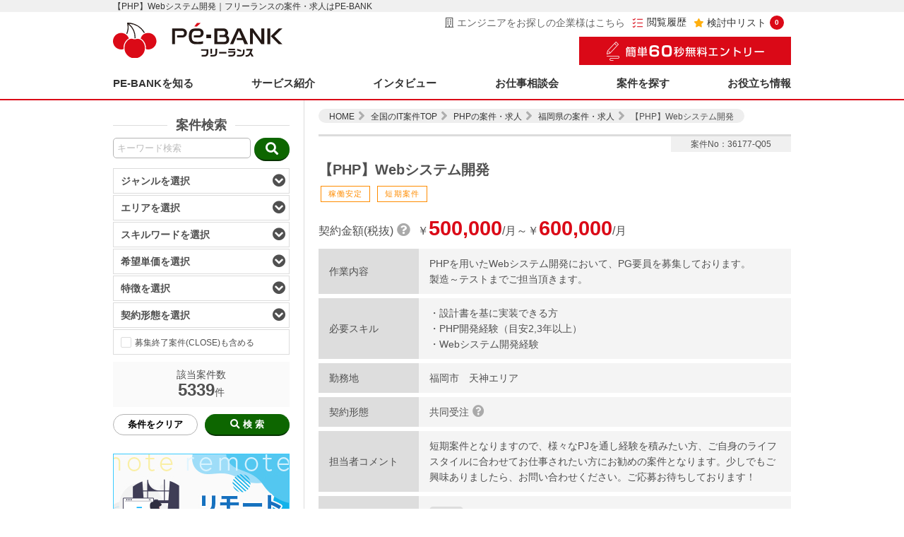

--- FILE ---
content_type: text/html; charset=UTF-8
request_url: https://pe-bank.jp/project/php/36177-Q05/
body_size: 32517
content:
<!DOCTYPE html>
<html lang="ja">
<head>
<meta charset="utf-8">
<meta http-equiv="X-UA-Compatible" content="IE=edge">
<link rel="icon" href="https://pe-bank.jp/laravel/public/favicon.ico">
<meta name="viewport" content="width=device-width,initial-scale=1.0,minimum-scale=1.0">
<meta name="format-detection" content="telephone=no,address=no,email=no">
<meta name="csrf-token" content="10fj9ylbp9pm3OmvnktgvrDiV37ghk9bGqU6G0Ka">

<meta name="description" content="【PHP】Webシステム開発。フリーランスを全国主要12都市(札幌・仙台・東京・横浜・名古屋・京都・大阪・神戸・岡山・広島・福岡・北九州)で支援する「PE-BANK」。平均年収800万円以上の裏付けは報酬額の8〜15%の明確な低マージン。Web系を中心に毎月1000件以上の案件を紹介。">


<!-- Google Tag Manager -->
<noscript><iframe src="https://www.googletagmanager.com/ns.html?id=GTM-MTK2NTN"
height="0" width="0" style="display:none;visibility:hidden"></iframe></noscript>

<script>(function(w,d,s,l,i){w[l]=w[l]||[];w[l].push({'gtm.start':
new Date().getTime(),event:'gtm.js'});var f=d.getElementsByTagName(s)[0],
j=d.createElement(s),dl=l!='dataLayer'?'&l='+l:'';j.async=true;j.src=
'https://www.googletagmanager.com/gtm.js?id='+i+dl;f.parentNode.insertBefore(j,f);
})(window,document,'script','dataLayer','GTM-MTK2NTN');</script>
<!-- End Google Tag Manager -->
 <!-- Yahoo Tag Manager -->
<script id="tagjs" type="text/javascript">
  (function () {
    var tagjs = document.createElement("script");
    var s = document.getElementsByTagName("script")[0];
    tagjs.async = true;
    tagjs.src = "//s.yjtag.jp/tag.js#site=L391qa2";
    s.parentNode.insertBefore(tagjs, s);
  }());
</script>
<noscript>
  <iframe src="//b.yjtag.jp/iframe?c=L391qa2" width="1" height="1" frameborder="0" scrolling="no" marginheight="0" marginwidth="0"></iframe>
</noscript>
<!-- Yahoo Tag Manager -->
 
 
<link rel="canonical" href="https://pe-bank.jp/project/php/36177-Q05/">

<title>
    【PHP】Webシステム開発｜ITフリーランスエンジニアの案件・求人はＰＥ－ＢＡＮＫ</title>

<link rel="stylesheet" href="https://pe-bank.jp/laravel/public/wordpress/wp-content/themes/vanilla/style.css">
<link rel="stylesheet" href="https://pe-bank.jp/laravel/public/css/project/common.min.css?20190830">
<link rel="stylesheet" href="https://pe-bank.jp/laravel/public/css/project/work.min.css?20190612">
<link rel="stylesheet" href="https://pe-bank.jp/laravel/public/css/project/modal_search.css">
<link rel="stylesheet" href="https://pe-bank.jp/laravel/public/css/project/modal_pending.css?20190612">

<!--フォント-->
<link rel="stylesheet" href="https://use.fontawesome.com/releases/v5.4.1/css/all.css" integrity="sha384-5sAR7xN1Nv6T6+dT2mhtzEpVJvfS3NScPQTrOxhwjIuvcA67KV2R5Jz6kr4abQsz" crossorigin="anonymous">

<!--スクリプト-->
<script src="https://pe-bank.jp/laravel/public/wordpress/wp-includes/js/jquery/jquery.js?ver=3.7.1"></script>
<script src="https://pe-bank.jp/laravel/public/js/project/project_common.js?20181204"></script>
<script src="https://pe-bank.jp/laravel/public/js/project/jquery_scroll.js"></script>
<script src="https://pe-bank.jp/laravel/public/js/project/jquery_modal_search.js"></script>
<script src="https://pe-bank.jp/laravel/public/js/project/jquery_other.js?20190228"></script>
<script src="https://pe-bank.jp/laravel/public/js/project/jquery_ellipsis.js"></script>
<script src="https://pe-bank.jp/laravel/public/js/project/jquery_tooltip.js"></script>
<script src="https://pe-bank.jp/laravel/public/js/project/jquery.cookie.js"></script>
<script src="https://pe-bank.jp/laravel/public/js/project/pebank.as.js"></script>
<script src="https://pe-bank.jp/laravel/public/js/project/favorite.as.js"></script>
<script src="https://pe-bank.jp/laravel/public/js/project/search.as.js"></script>
<script src="https://pe-bank.jp/laravel/public/js/project/auto_complete.as.js?20181205"></script>

 
<link rel="stylesheet" href="https://pe-bank.jp/laravel/public/wordpress/wp-content/themes/vanilla/css/swiper.min.css"/>
<link href="https://pe-bank.jp/laravel/public/css/project/project_new.css" rel="stylesheet">
<script type="text/javascript" src="https://pe-bank.jp/laravel/public/wordpress/wp-content/themes/vanilla/js/swiper.min.js"></script>
<script type="text/javascript" src="https://pe-bank.jp/laravel/public/js/project/project_new.js"></script>
<script type="text/javascript" src="https://ast.red.asp.appirits.com/javascripts/services/pebank/as_beacon.all.min.js"></script>

</head>
<body id="top">

<!---->
<div id="allCts">

	<header>
		<!---->
		<div id="copy">
			<h1 class="wrap r2018">
				【PHP】Webシステム開発｜フリーランスの案件・求人はPE-BANK			</h1>
		</div>
		<div class="wrap">
			<ul id="headerCts">
				<li><a href="/"><img src="https://pe-bank.jp/laravel/public/img/common/logo.svg?20220106" alt="Pe-BANKフリーランス"/></a></li>
				<li>
					<div id="pcHeaderCts">
						<a href="https://pe-bank.co.jp/company_contact/" class="contact_client work_scroll-hide" target="_blank"><i class="far fa-building"></i>エンジニアをお探しの企業様はこちら</a>
						<a href="/project/history/" class="history"><img src="https://pe-bank.jp/laravel/public/img/common/icon_history.png">閲覧履歴</a>
						<a href="/project/keeplist/" class="pendingCount"><i class="fa fa-star" aria-hidden="true"></i>検討中リスト<span class="as_favorite-count"></span></a>
						<a href="/entry/" class="work_scroll-show header_entry"><img src="https://pe-bank.jp/laravel/public/img/common/btn_entry.png" alt="無料個別相談会"></a>
					</div>
					<div class="header_entry work_scroll-hide">
						<a href="/entry/">
							<img src="https://pe-bank.jp/laravel/public/img/common/btn_entry.png" alt="無料個別相談会">
						</a>
					</div>
					<ul id="spHeaderBtn">
						<li>
							<a class="modalOpen">
								<img src="https://pe-bank.jp/laravel/public/img/common/btn_sp_search.svg" alt="案件検索"/>
							</a>
						</li>
						<li>
							<span class="as_favorite-count"></span>
							<a href="/project/keeplist/">
								<img src="https://pe-bank.jp/laravel/public/img/common/btn_sp_kento.svg" alt="検討中"/>
							</a>
						</li>
						<li>
							<img id="sp_menu-btn" src="https://pe-bank.jp/laravel/public/img/common/btn_sp_menu.svg" alt="MENU"/>
						</li>
					</ul>
				</li>
			</ul>

			<div class="work_scroll-hide">
							<nav>
				<ul class="pcNavi">
					<li class="full_width">
						<a href="#">PE-BANKを知る</a>
						<div class="menu_dropdown">
							<div class="wrap">
								<div class="column columnName">PE-BANKを知る<br><small>ABOUT PE-BANK</small></div>
								<ul class="column">
									<li><a href="/service/">PE-BANKを知る TOP</a></li>
									<li><a href="/service/pebank/">PE-BANKの考え</a></li>
									<li><a href="/service/numbers/">数字で見るPE-BANK</a></li>
									<li><a href="/service/working-place/">地方で働くならPe-BANKフリーランス</a></li>
								</ul>
							</div>
						</div><!-- /.menu_dropdown -->
					</li>
					<li class="full_width">
						<a href="#">サービス紹介</a>
						<div class="menu_dropdown">
							<div class="wrap">
								<div class="column columnName">サービス紹介<br><small>SERVICE</small></div>
								<ul class="column">
									<li><a href="/service/tousya/">Pe-BANKフリーランスご利用のメリット</a></li>
									<li><a href="/service/eigyoudaikou/">営業代行</a></li>
									<li><a href="/service/jimudaikou/">事務代行</a></li>
									<li><a href="/service/support/">Pe-BANKフリーランスの充実サポート</a></li>
									<li><a href="/service/support/fitr/">確定申告サポート</a></li>
									<li><a href="/service/support/welfare/">充実の福利厚生</a></li>
									<li><a href="/service/support/reskilling/">教育サポート</a></li>
								</ul>
								<ul class="column">
									<li><a href="/service/keiyaku/">契約と手数料について</a></li>
									<li><a href="/service/nagare/">エントリー後の流れ</a></li>
									<li><a href="/service/haken/">派遣で働くならPe-BANKキャリア</a></li>
									<li><a href="/service/style/">常駐型と在宅型案件の違いについて</a></li>
									<li><a href="/service/closed/">非公開案件について</a></li>
									<li><a href="/service/aboutengineer/">適正な請負</a></li>
									<li><a href="/service/shitsumon/">よくあるご質問</a></li>
								</ul>
							</div>
						</div><!-- /.menu_dropdown -->
					</li>
					<li class="full_width">
						<a href="/service/interview/">インタビュー</a>
						<div class="menu_dropdown">
							<div class="wrap">
								<div class="column columnName">インタビュー<br><small>INTERVIEW</small></div>
								<ul class="column">
									<!-- <li><a href="/service/eigyou/">営業担当インタビュー</a></li> -->
									<li><a href="/service/interview/engineer/">エンジニアインタビュー</a></li>
								</ul>
							</div>
						</div><!-- /.menu_dropdown -->
					</li>
					<li><a href="/fair/kanto/">お仕事相談会</a></li>
					<li><a href="/project/">案件を探す</a></li>
					<li class="full_width">
						<a href="#">お役立ち情報</a>
						<div class="menu_dropdown">
							<div class="wrap">
								<div class="column columnName column_right">お役立ち情報<br><small>INFORMATION</small></div>
								<ul class="column">
									<li><a href="/guide/">独立ガイド</a></li>
									<li><a href="/guide/event/">イベント一覧</a></li>
									<li><a href="/guide/report/">レポート一覧</a></li>
									<li><a href="/guide/column/">コラム一覧</a></li>
								</ul>
							</div>
						</div><!-- /.menu_dropdown -->
					</li>
					<li class="sp">
						<a href="/entry/">
							<img src="/wordpress/project/img/common/btn_entry.png" alt="無料個別相談会">
						</a>
					</li>
					<li class="sp">
						<a href="//pe-bank.co.jp">
							運営会社
						</a>
					</li>
					<li class="sp">
						<a href="/company/privacy/">
							個人情報保護方針
						</a>
					</li>
					<li class="sp">
						<a href="/company/security/">
							情報セキュリティに対する取り組み
						</a>
					</li>
					<li class="sp">
						<a href="/contact/checkout/">
							お問い合わせ
						</a>
					</li>
					<li class="sp">
						<a href="/project/recommend/">
							おすすめキーワード
						</a>
					</li>
					<li class="sp icon_social">
						<a href="//twitter.com/ProEngineerBank" target="_blank"><i class="fab fa-twitter-square"></i></a>
						<a href="//www.facebook.com/pe-bank.jp" target="_blank"><i class="fab fa-facebook-square"></i></a>
				</li>
				</ul>
			</nav>			</div>

			<!--wrap閉じタグ↓-->
		</div>
	</header>
	<main class="r2018">
	<!--**********コンテンツ**********-->
<div class="wrap">

  <!---->
  <ul id="divisiotnCtsWrap">

    <!--**********左コンテンツ**********-->
    <li class="reqTotalCnt">

      <!--/////検索メニュー/////-->
      <div>
    <p class="projectSearchTtl">
      案件検索
    </p>


    <form action="https://pe-bank.jp/project/search/" method="get" id="searchMenu" class="pc" onSubmit="return checkKeyword(this)">

    <!--/////キーワード検索/////-->
    <ul class="projectSearchBoxWrap">
      <li>
        <input type="text" name="keyword" value="" placeholder="キーワード検索" class="inputCts as_keyword" maxlength="100" autocomplete="off">
        <ul class="as_autocomplete">
        </ul>
      </li>
      <li>
        <button type="submit" class="btnCts searchBtn">
          <i class="fa fa-search" aria-hidden="true"></i>
        </button>
      </li>
    </ul>
    <!--/////選択検索/////-->
    <dl class="acoCts projectSearch">
      <!--box-->
                        <dt>
              ジャンルを選択<i class="fa fa-chevron-circle-down" aria-hidden="true"></i>
      </dt>
      <dd>
        <div>
                  <label>
            <input type="checkbox" class="checkBox" name="genre[]" value="1"/>
            <span>Webアプリ開発</span>
          </label>
                  <label>
            <input type="checkbox" class="checkBox" name="genre[]" value="2"/>
            <span>業務アプリ開発</span>
          </label>
                  <label>
            <input type="checkbox" class="checkBox" name="genre[]" value="3"/>
            <span>インフラ/運用/基盤系</span>
          </label>
                  <label>
            <input type="checkbox" class="checkBox" name="genre[]" value="4"/>
            <span>PM/PMO/コンサル等</span>
          </label>
                  <label>
            <input type="checkbox" class="checkBox" name="genre[]" value="5"/>
            <span>汎用機系</span>
          </label>
                  <label>
            <input type="checkbox" class="checkBox" name="genre[]" value="6"/>
            <span>組込系/制御系</span>
          </label>
                </div>
      </dd>


      <!--box-->
                        <dt class="acoParents">
              エリアを選択<i class="fa fa-chevron-circle-down" aria-hidden="true"></i>
      </dt>
      <dd>
                      <!--子-->
        <dl class="acoCts projectSearch">
          <dt class="acoChildren areaAll">
            <label>
              <input type="checkbox" class="checkBox" data-class="allCheck" />
              <span>フルリモート</span>
            </label>
            <span><i class="fas fa-angle-down"></i></span>
          </dt>
          <dd>
            <!--孫-->
            <dl class="acoCts projectSearch">
                                        <dt class="areaChildren">
                <label>
                  <input type="checkbox" class="checkBox" data-class="allCheck" id="allCheck_48" />
                  <span>フルリモート</span>
                </label>
                <span><i class="fas fa-angle-down"></i></span>
              </dt>
              <dd>
                <div class="areaCheckWrap">
                  <div id="area48">
                                        <label>
                      <input type="checkbox" class="checkBox" data-pref="48" name="area[]" value="0548010" />
                                            <span>フルリモート</span>
                    </label>
                                      </div>
                </div>
              </dd>
                          <!--孫閉じタグ↓-->
            </dl>
          </dd>
          <!--子閉じタグ↓-->
        </dl>
                      <!--子-->
        <dl class="acoCts projectSearch">
          <dt class="acoChildren areaAll">
            <label>
              <input type="checkbox" class="checkBox" data-class="allCheck" />
              <span>北海道・東北</span>
            </label>
            <span><i class="fas fa-angle-down"></i></span>
          </dt>
          <dd>
            <!--孫-->
            <dl class="acoCts projectSearch">
                                        <dt class="areaChildren">
                <label>
                  <input type="checkbox" class="checkBox" data-class="allCheck" id="allCheck_01" />
                  <span>北海道</span>
                </label>
                <span><i class="fas fa-angle-down"></i></span>
              </dt>
              <dd>
                <div class="areaCheckWrap">
                  <div id="area01">
                                        <label>
                      <input type="checkbox" class="checkBox" data-pref="01" name="area[]" value="1001010" />
                                            <span>札幌市　札幌駅・大通エリア</span>
                    </label>
                                        <label>
                      <input type="checkbox" class="checkBox" data-pref="01" name="area[]" value="1001020" />
                                            <span>札幌市　その他（非公開含む）</span>
                    </label>
                                        <label>
                      <input type="checkbox" class="checkBox" data-pref="01" name="area[]" value="1001030" />
                                            <span>函館市</span>
                    </label>
                                      </div>
                </div>
              </dd>
                                        <dt class="areaChildren">
                <label>
                  <input type="checkbox" class="checkBox" data-class="allCheck" id="allCheck_03" />
                  <span>岩手県</span>
                </label>
                <span><i class="fas fa-angle-down"></i></span>
              </dt>
              <dd>
                <div class="areaCheckWrap">
                  <div id="area03">
                                        <label>
                      <input type="checkbox" class="checkBox" data-pref="03" name="area[]" value="1003010" />
                                            <span>盛岡市</span>
                    </label>
                                      </div>
                </div>
              </dd>
                                        <dt class="areaChildren">
                <label>
                  <input type="checkbox" class="checkBox" data-class="allCheck" id="allCheck_04" />
                  <span>宮城県</span>
                </label>
                <span><i class="fas fa-angle-down"></i></span>
              </dt>
              <dd>
                <div class="areaCheckWrap">
                  <div id="area04">
                                        <label>
                      <input type="checkbox" class="checkBox" data-pref="04" name="area[]" value="1004010" />
                                            <span>仙台市　仙台駅東口エリア</span>
                    </label>
                                        <label>
                      <input type="checkbox" class="checkBox" data-pref="04" name="area[]" value="1004020" />
                                            <span>仙台市　仙台駅西口エリア</span>
                    </label>
                                        <label>
                      <input type="checkbox" class="checkBox" data-pref="04" name="area[]" value="1004030" />
                                            <span>仙台市　一番町エリア</span>
                    </label>
                                        <label>
                      <input type="checkbox" class="checkBox" data-pref="04" name="area[]" value="1004040" />
                                            <span>仙台市　勾当台公園エリア</span>
                    </label>
                                        <label>
                      <input type="checkbox" class="checkBox" data-pref="04" name="area[]" value="1004060" />
                                            <span>仙台市　その他（非公開含む）</span>
                    </label>
                                        <label>
                      <input type="checkbox" class="checkBox" data-pref="04" name="area[]" value="1004200" />
                                            <span>宮城県　その他（非公開含む）</span>
                    </label>
                                      </div>
                </div>
              </dd>
                                        <dt class="areaChildren">
                <label>
                  <input type="checkbox" class="checkBox" data-class="allCheck" id="allCheck_07" />
                  <span>福島県</span>
                </label>
                <span><i class="fas fa-angle-down"></i></span>
              </dt>
              <dd>
                <div class="areaCheckWrap">
                  <div id="area07">
                                        <label>
                      <input type="checkbox" class="checkBox" data-pref="07" name="area[]" value="1007030" />
                                            <span>郡山市</span>
                    </label>
                                        <label>
                      <input type="checkbox" class="checkBox" data-pref="07" name="area[]" value="1007050" />
                                            <span>白河市</span>
                    </label>
                                      </div>
                </div>
              </dd>
                          <!--孫閉じタグ↓-->
            </dl>
          </dd>
          <!--子閉じタグ↓-->
        </dl>
                      <!--子-->
        <dl class="acoCts projectSearch">
          <dt class="acoChildren areaAll">
            <label>
              <input type="checkbox" class="checkBox" data-class="allCheck" />
              <span>関東</span>
            </label>
            <span><i class="fas fa-angle-down"></i></span>
          </dt>
          <dd>
            <!--孫-->
            <dl class="acoCts projectSearch">
                                        <dt class="areaChildren">
                <label>
                  <input type="checkbox" class="checkBox" data-class="allCheck" id="allCheck_08" />
                  <span>茨城県</span>
                </label>
                <span><i class="fas fa-angle-down"></i></span>
              </dt>
              <dd>
                <div class="areaCheckWrap">
                  <div id="area08">
                                        <label>
                      <input type="checkbox" class="checkBox" data-pref="08" name="area[]" value="2008030" />
                                            <span>土浦市</span>
                    </label>
                                        <label>
                      <input type="checkbox" class="checkBox" data-pref="08" name="area[]" value="2008070" />
                                            <span>龍ケ崎市</span>
                    </label>
                                        <label>
                      <input type="checkbox" class="checkBox" data-pref="08" name="area[]" value="2008170" />
                                            <span>ひたちなか市</span>
                    </label>
                                      </div>
                </div>
              </dd>
                                        <dt class="areaChildren">
                <label>
                  <input type="checkbox" class="checkBox" data-class="allCheck" id="allCheck_09" />
                  <span>栃木県</span>
                </label>
                <span><i class="fas fa-angle-down"></i></span>
              </dt>
              <dd>
                <div class="areaCheckWrap">
                  <div id="area09">
                                        <label>
                      <input type="checkbox" class="checkBox" data-pref="09" name="area[]" value="2009150" />
                                            <span>栃木県　その他（非公開含む）</span>
                    </label>
                                      </div>
                </div>
              </dd>
                                        <dt class="areaChildren">
                <label>
                  <input type="checkbox" class="checkBox" data-class="allCheck" id="allCheck_10" />
                  <span>群馬県</span>
                </label>
                <span><i class="fas fa-angle-down"></i></span>
              </dt>
              <dd>
                <div class="areaCheckWrap">
                  <div id="area10">
                                        <label>
                      <input type="checkbox" class="checkBox" data-pref="10" name="area[]" value="2010010" />
                                            <span>前橋市</span>
                    </label>
                                        <label>
                      <input type="checkbox" class="checkBox" data-pref="10" name="area[]" value="2010050" />
                                            <span>太田市</span>
                    </label>
                                      </div>
                </div>
              </dd>
                                        <dt class="areaChildren">
                <label>
                  <input type="checkbox" class="checkBox" data-class="allCheck" id="allCheck_11" />
                  <span>埼玉県</span>
                </label>
                <span><i class="fas fa-angle-down"></i></span>
              </dt>
              <dd>
                <div class="areaCheckWrap">
                  <div id="area11">
                                        <label>
                      <input type="checkbox" class="checkBox" data-pref="11" name="area[]" value="2011010" />
                                            <span>さいたま市</span>
                    </label>
                                        <label>
                      <input type="checkbox" class="checkBox" data-pref="11" name="area[]" value="2011020" />
                                            <span>川越市</span>
                    </label>
                                        <label>
                      <input type="checkbox" class="checkBox" data-pref="11" name="area[]" value="2011200" />
                                            <span>蕨市</span>
                    </label>
                                        <label>
                      <input type="checkbox" class="checkBox" data-pref="11" name="area[]" value="2011230" />
                                            <span>朝霞市</span>
                    </label>
                                        <label>
                      <input type="checkbox" class="checkBox" data-pref="11" name="area[]" value="2011250" />
                                            <span>和光市</span>
                    </label>
                                        <label>
                      <input type="checkbox" class="checkBox" data-pref="11" name="area[]" value="2011260" />
                                            <span>新座市</span>
                    </label>
                                        <label>
                      <input type="checkbox" class="checkBox" data-pref="11" name="area[]" value="2011420" />
                                            <span>埼玉県　その他（非公開含む）</span>
                    </label>
                                      </div>
                </div>
              </dd>
                                        <dt class="areaChildren">
                <label>
                  <input type="checkbox" class="checkBox" data-class="allCheck" id="allCheck_12" />
                  <span>千葉県</span>
                </label>
                <span><i class="fas fa-angle-down"></i></span>
              </dt>
              <dd>
                <div class="areaCheckWrap">
                  <div id="area12">
                                        <label>
                      <input type="checkbox" class="checkBox" data-pref="12" name="area[]" value="2012010" />
                                            <span>千葉市</span>
                    </label>
                                        <label>
                      <input type="checkbox" class="checkBox" data-pref="12" name="area[]" value="2012040" />
                                            <span>船橋市</span>
                    </label>
                                        <label>
                      <input type="checkbox" class="checkBox" data-pref="12" name="area[]" value="2012070" />
                                            <span>松戸市</span>
                    </label>
                                        <label>
                      <input type="checkbox" class="checkBox" data-pref="12" name="area[]" value="2012110" />
                                            <span>佐倉市</span>
                    </label>
                                        <label>
                      <input type="checkbox" class="checkBox" data-pref="12" name="area[]" value="2012150" />
                                            <span>柏市</span>
                    </label>
                                        <label>
                      <input type="checkbox" class="checkBox" data-pref="12" name="area[]" value="2012160" />
                                            <span>市原市</span>
                    </label>
                                        <label>
                      <input type="checkbox" class="checkBox" data-pref="12" name="area[]" value="2012190" />
                                            <span>我孫子市</span>
                    </label>
                                        <label>
                      <input type="checkbox" class="checkBox" data-pref="12" name="area[]" value="2012220" />
                                            <span>君津市</span>
                    </label>
                                        <label>
                      <input type="checkbox" class="checkBox" data-pref="12" name="area[]" value="2012280" />
                                            <span>印西市</span>
                    </label>
                                        <label>
                      <input type="checkbox" class="checkBox" data-pref="12" name="area[]" value="2012370" />
                                            <span>千葉県　その他（非公開含む）</span>
                    </label>
                                      </div>
                </div>
              </dd>
                                        <dt class="areaChildren">
                <label>
                  <input type="checkbox" class="checkBox" data-class="allCheck" id="allCheck_13" />
                  <span>東京都</span>
                </label>
                <span><i class="fas fa-angle-down"></i></span>
              </dt>
              <dd>
                <div class="areaCheckWrap">
                  <div id="area13">
                                        <label>
                      <input type="checkbox" class="checkBox" data-pref="13" name="area[]" value="2013010" />
                                            <span>六本木・麻布・赤坂エリア</span>
                    </label>
                                        <label>
                      <input type="checkbox" class="checkBox" data-pref="13" name="area[]" value="2013020" />
                                            <span>品川・三田・浜松町エリア</span>
                    </label>
                                        <label>
                      <input type="checkbox" class="checkBox" data-pref="13" name="area[]" value="2013030" />
                                            <span>渋谷・原宿・代官山エリア</span>
                    </label>
                                        <label>
                      <input type="checkbox" class="checkBox" data-pref="13" name="area[]" value="2013040" />
                                            <span>恵比寿・中目黒・目黒エリア</span>
                    </label>
                                        <label>
                      <input type="checkbox" class="checkBox" data-pref="13" name="area[]" value="2013050" />
                                            <span>上野・日暮里・御徒町エリア</span>
                    </label>
                                        <label>
                      <input type="checkbox" class="checkBox" data-pref="13" name="area[]" value="2013060" />
                                            <span>新宿・代々木・大久保エリア</span>
                    </label>
                                        <label>
                      <input type="checkbox" class="checkBox" data-pref="13" name="area[]" value="2013070" />
                                            <span>池袋・高田馬場・目白エリア</span>
                    </label>
                                        <label>
                      <input type="checkbox" class="checkBox" data-pref="13" name="area[]" value="2013080" />
                                            <span>市ヶ谷・飯田橋・四谷エリア</span>
                    </label>
                                        <label>
                      <input type="checkbox" class="checkBox" data-pref="13" name="area[]" value="2013090" />
                                            <span>高円寺・荻窪・中野エリア</span>
                    </label>
                                        <label>
                      <input type="checkbox" class="checkBox" data-pref="13" name="area[]" value="2013100" />
                                            <span>下北沢・笹塚・明大前エリア</span>
                    </label>
                                        <label>
                      <input type="checkbox" class="checkBox" data-pref="13" name="area[]" value="2013110" />
                                            <span>三軒茶屋・世田谷・池尻大橋エリア</span>
                    </label>
                                        <label>
                      <input type="checkbox" class="checkBox" data-pref="13" name="area[]" value="2013120" />
                                            <span>銀座・京橋・有楽町エリア</span>
                    </label>
                                        <label>
                      <input type="checkbox" class="checkBox" data-pref="13" name="area[]" value="2013130" />
                                            <span>東京・日本橋・大手町エリア</span>
                    </label>
                                        <label>
                      <input type="checkbox" class="checkBox" data-pref="13" name="area[]" value="2013140" />
                                            <span>神保町・水道橋・九段下エリア</span>
                    </label>
                                        <label>
                      <input type="checkbox" class="checkBox" data-pref="13" name="area[]" value="2013150" />
                                            <span>秋葉原・神田・御茶ノ水エリア</span>
                    </label>
                                        <label>
                      <input type="checkbox" class="checkBox" data-pref="13" name="area[]" value="2013160" />
                                            <span>五反田・大崎エリア</span>
                    </label>
                                        <label>
                      <input type="checkbox" class="checkBox" data-pref="13" name="area[]" value="2013170" />
                                            <span>23区　その他（非公開含む）</span>
                    </label>
                                        <label>
                      <input type="checkbox" class="checkBox" data-pref="13" name="area[]" value="2013180" />
                                            <span>八王子市</span>
                    </label>
                                        <label>
                      <input type="checkbox" class="checkBox" data-pref="13" name="area[]" value="2013190" />
                                            <span>立川市</span>
                    </label>
                                        <label>
                      <input type="checkbox" class="checkBox" data-pref="13" name="area[]" value="2013200" />
                                            <span>武蔵野市</span>
                    </label>
                                        <label>
                      <input type="checkbox" class="checkBox" data-pref="13" name="area[]" value="2013210" />
                                            <span>三鷹市</span>
                    </label>
                                        <label>
                      <input type="checkbox" class="checkBox" data-pref="13" name="area[]" value="2013220" />
                                            <span>青梅市</span>
                    </label>
                                        <label>
                      <input type="checkbox" class="checkBox" data-pref="13" name="area[]" value="2013230" />
                                            <span>府中市</span>
                    </label>
                                        <label>
                      <input type="checkbox" class="checkBox" data-pref="13" name="area[]" value="2013240" />
                                            <span>昭島市</span>
                    </label>
                                        <label>
                      <input type="checkbox" class="checkBox" data-pref="13" name="area[]" value="2013250" />
                                            <span>調布市</span>
                    </label>
                                        <label>
                      <input type="checkbox" class="checkBox" data-pref="13" name="area[]" value="2013260" />
                                            <span>町田市</span>
                    </label>
                                        <label>
                      <input type="checkbox" class="checkBox" data-pref="13" name="area[]" value="2013280" />
                                            <span>小平市</span>
                    </label>
                                        <label>
                      <input type="checkbox" class="checkBox" data-pref="13" name="area[]" value="2013290" />
                                            <span>日野市</span>
                    </label>
                                        <label>
                      <input type="checkbox" class="checkBox" data-pref="13" name="area[]" value="2013300" />
                                            <span>東村山市</span>
                    </label>
                                        <label>
                      <input type="checkbox" class="checkBox" data-pref="13" name="area[]" value="2013310" />
                                            <span>国分寺市</span>
                    </label>
                                        <label>
                      <input type="checkbox" class="checkBox" data-pref="13" name="area[]" value="2013320" />
                                            <span>国立市</span>
                    </label>
                                        <label>
                      <input type="checkbox" class="checkBox" data-pref="13" name="area[]" value="2013370" />
                                            <span>東久留米市</span>
                    </label>
                                        <label>
                      <input type="checkbox" class="checkBox" data-pref="13" name="area[]" value="2013390" />
                                            <span>多摩市</span>
                    </label>
                                        <label>
                      <input type="checkbox" class="checkBox" data-pref="13" name="area[]" value="2013410" />
                                            <span>羽村市</span>
                    </label>
                                        <label>
                      <input type="checkbox" class="checkBox" data-pref="13" name="area[]" value="2013430" />
                                            <span>西東京市</span>
                    </label>
                                        <label>
                      <input type="checkbox" class="checkBox" data-pref="13" name="area[]" value="2013440" />
                                            <span>東京都　その他（非公開含む）</span>
                    </label>
                                      </div>
                </div>
              </dd>
                                        <dt class="areaChildren">
                <label>
                  <input type="checkbox" class="checkBox" data-class="allCheck" id="allCheck_14" />
                  <span>神奈川県</span>
                </label>
                <span><i class="fas fa-angle-down"></i></span>
              </dt>
              <dd>
                <div class="areaCheckWrap">
                  <div id="area14">
                                        <label>
                      <input type="checkbox" class="checkBox" data-pref="14" name="area[]" value="2014010" />
                                            <span>横浜市　横浜駅エリア</span>
                    </label>
                                        <label>
                      <input type="checkbox" class="checkBox" data-pref="14" name="area[]" value="2014020" />
                                            <span>横浜市　関内・桜木町エリア</span>
                    </label>
                                        <label>
                      <input type="checkbox" class="checkBox" data-pref="14" name="area[]" value="2014030" />
                                            <span>横浜市　みなとみらいエリア</span>
                    </label>
                                        <label>
                      <input type="checkbox" class="checkBox" data-pref="14" name="area[]" value="2014040" />
                                            <span>横浜市　新横浜エリア</span>
                    </label>
                                        <label>
                      <input type="checkbox" class="checkBox" data-pref="14" name="area[]" value="2014050" />
                                            <span>横浜市　その他（非公開含む）</span>
                    </label>
                                        <label>
                      <input type="checkbox" class="checkBox" data-pref="14" name="area[]" value="2014060" />
                                            <span>川崎市　川崎駅エリア</span>
                    </label>
                                        <label>
                      <input type="checkbox" class="checkBox" data-pref="14" name="area[]" value="2014070" />
                                            <span>川崎市　新川崎・武蔵小杉エリア</span>
                    </label>
                                        <label>
                      <input type="checkbox" class="checkBox" data-pref="14" name="area[]" value="2014080" />
                                            <span>川崎市　その他（非公開含む）</span>
                    </label>
                                        <label>
                      <input type="checkbox" class="checkBox" data-pref="14" name="area[]" value="2014090" />
                                            <span>相模原市</span>
                    </label>
                                        <label>
                      <input type="checkbox" class="checkBox" data-pref="14" name="area[]" value="2014100" />
                                            <span>横須賀市</span>
                    </label>
                                        <label>
                      <input type="checkbox" class="checkBox" data-pref="14" name="area[]" value="2014120" />
                                            <span>鎌倉市</span>
                    </label>
                                        <label>
                      <input type="checkbox" class="checkBox" data-pref="14" name="area[]" value="2014130" />
                                            <span>藤沢市</span>
                    </label>
                                        <label>
                      <input type="checkbox" class="checkBox" data-pref="14" name="area[]" value="2014190" />
                                            <span>厚木市</span>
                    </label>
                                        <label>
                      <input type="checkbox" class="checkBox" data-pref="14" name="area[]" value="2014210" />
                                            <span>伊勢原市</span>
                    </label>
                                        <label>
                      <input type="checkbox" class="checkBox" data-pref="14" name="area[]" value="2014220" />
                                            <span>海老名市</span>
                    </label>
                                        <label>
                      <input type="checkbox" class="checkBox" data-pref="14" name="area[]" value="2014260" />
                                            <span>神奈川県　その他（非公開含む）</span>
                    </label>
                                      </div>
                </div>
              </dd>
                          <!--孫閉じタグ↓-->
            </dl>
          </dd>
          <!--子閉じタグ↓-->
        </dl>
                      <!--子-->
        <dl class="acoCts projectSearch">
          <dt class="acoChildren areaAll">
            <label>
              <input type="checkbox" class="checkBox" data-class="allCheck" />
              <span>中部</span>
            </label>
            <span><i class="fas fa-angle-down"></i></span>
          </dt>
          <dd>
            <!--孫-->
            <dl class="acoCts projectSearch">
                                        <dt class="areaChildren">
                <label>
                  <input type="checkbox" class="checkBox" data-class="allCheck" id="allCheck_18" />
                  <span>福井県</span>
                </label>
                <span><i class="fas fa-angle-down"></i></span>
              </dt>
              <dd>
                <div class="areaCheckWrap">
                  <div id="area18">
                                        <label>
                      <input type="checkbox" class="checkBox" data-pref="18" name="area[]" value="3018010" />
                                            <span>福井市</span>
                    </label>
                                        <label>
                      <input type="checkbox" class="checkBox" data-pref="18" name="area[]" value="3018060" />
                                            <span>鯖江市</span>
                    </label>
                                      </div>
                </div>
              </dd>
                                        <dt class="areaChildren">
                <label>
                  <input type="checkbox" class="checkBox" data-class="allCheck" id="allCheck_20" />
                  <span>長野県</span>
                </label>
                <span><i class="fas fa-angle-down"></i></span>
              </dt>
              <dd>
                <div class="areaCheckWrap">
                  <div id="area20">
                                        <label>
                      <input type="checkbox" class="checkBox" data-pref="20" name="area[]" value="3020010" />
                                            <span>長野市</span>
                    </label>
                                      </div>
                </div>
              </dd>
                                        <dt class="areaChildren">
                <label>
                  <input type="checkbox" class="checkBox" data-class="allCheck" id="allCheck_21" />
                  <span>岐阜県</span>
                </label>
                <span><i class="fas fa-angle-down"></i></span>
              </dt>
              <dd>
                <div class="areaCheckWrap">
                  <div id="area21">
                                        <label>
                      <input type="checkbox" class="checkBox" data-pref="21" name="area[]" value="3021010" />
                                            <span>岐阜市</span>
                    </label>
                                        <label>
                      <input type="checkbox" class="checkBox" data-pref="21" name="area[]" value="3021020" />
                                            <span>大垣市</span>
                    </label>
                                        <label>
                      <input type="checkbox" class="checkBox" data-pref="21" name="area[]" value="3021120" />
                                            <span>土岐市</span>
                    </label>
                                        <label>
                      <input type="checkbox" class="checkBox" data-pref="21" name="area[]" value="3021130" />
                                            <span>各務原市</span>
                    </label>
                                        <label>
                      <input type="checkbox" class="checkBox" data-pref="21" name="area[]" value="3021220" />
                                            <span>岐阜県　その他（非公開含む）</span>
                    </label>
                                      </div>
                </div>
              </dd>
                                        <dt class="areaChildren">
                <label>
                  <input type="checkbox" class="checkBox" data-class="allCheck" id="allCheck_22" />
                  <span>静岡県</span>
                </label>
                <span><i class="fas fa-angle-down"></i></span>
              </dt>
              <dd>
                <div class="areaCheckWrap">
                  <div id="area22">
                                        <label>
                      <input type="checkbox" class="checkBox" data-pref="22" name="area[]" value="3022010" />
                                            <span>静岡市</span>
                    </label>
                                        <label>
                      <input type="checkbox" class="checkBox" data-pref="22" name="area[]" value="3022020" />
                                            <span>浜松市</span>
                    </label>
                                        <label>
                      <input type="checkbox" class="checkBox" data-pref="22" name="area[]" value="3022050" />
                                            <span>三島市</span>
                    </label>
                                        <label>
                      <input type="checkbox" class="checkBox" data-pref="22" name="area[]" value="3022100" />
                                            <span>磐田市</span>
                    </label>
                                        <label>
                      <input type="checkbox" class="checkBox" data-pref="22" name="area[]" value="3022110" />
                                            <span>焼津市</span>
                    </label>
                                        <label>
                      <input type="checkbox" class="checkBox" data-pref="22" name="area[]" value="3022240" />
                                            <span>静岡県　その他（非公開含む）</span>
                    </label>
                                      </div>
                </div>
              </dd>
                                        <dt class="areaChildren">
                <label>
                  <input type="checkbox" class="checkBox" data-class="allCheck" id="allCheck_23" />
                  <span>愛知県</span>
                </label>
                <span><i class="fas fa-angle-down"></i></span>
              </dt>
              <dd>
                <div class="areaCheckWrap">
                  <div id="area23">
                                        <label>
                      <input type="checkbox" class="checkBox" data-pref="23" name="area[]" value="3023010" />
                                            <span>名古屋市　名駅エリア</span>
                    </label>
                                        <label>
                      <input type="checkbox" class="checkBox" data-pref="23" name="area[]" value="3023020" />
                                            <span>名古屋市　伏見・丸の内エリア</span>
                    </label>
                                        <label>
                      <input type="checkbox" class="checkBox" data-pref="23" name="area[]" value="3023030" />
                                            <span>名古屋市　伏見・丸の内エリア</span>
                    </label>
                                        <label>
                      <input type="checkbox" class="checkBox" data-pref="23" name="area[]" value="3023040" />
                                            <span>名古屋市　その他（非公開含む）</span>
                    </label>
                                        <label>
                      <input type="checkbox" class="checkBox" data-pref="23" name="area[]" value="3023050" />
                                            <span>豊橋市</span>
                    </label>
                                        <label>
                      <input type="checkbox" class="checkBox" data-pref="23" name="area[]" value="3023060" />
                                            <span>岡崎市</span>
                    </label>
                                        <label>
                      <input type="checkbox" class="checkBox" data-pref="23" name="area[]" value="3023070" />
                                            <span>一宮市</span>
                    </label>
                                        <label>
                      <input type="checkbox" class="checkBox" data-pref="23" name="area[]" value="3023080" />
                                            <span>瀬戸市</span>
                    </label>
                                        <label>
                      <input type="checkbox" class="checkBox" data-pref="23" name="area[]" value="3023100" />
                                            <span>春日井市</span>
                    </label>
                                        <label>
                      <input type="checkbox" class="checkBox" data-pref="23" name="area[]" value="3023110" />
                                            <span>豊川市</span>
                    </label>
                                        <label>
                      <input type="checkbox" class="checkBox" data-pref="23" name="area[]" value="3023130" />
                                            <span>碧南市</span>
                    </label>
                                        <label>
                      <input type="checkbox" class="checkBox" data-pref="23" name="area[]" value="3023140" />
                                            <span>刈谷市</span>
                    </label>
                                        <label>
                      <input type="checkbox" class="checkBox" data-pref="23" name="area[]" value="3023150" />
                                            <span>豊田市</span>
                    </label>
                                        <label>
                      <input type="checkbox" class="checkBox" data-pref="23" name="area[]" value="3023160" />
                                            <span>安城市</span>
                    </label>
                                        <label>
                      <input type="checkbox" class="checkBox" data-pref="23" name="area[]" value="3023220" />
                                            <span>小牧市</span>
                    </label>
                                        <label>
                      <input type="checkbox" class="checkBox" data-pref="23" name="area[]" value="3023230" />
                                            <span>稲沢市</span>
                    </label>
                                        <label>
                      <input type="checkbox" class="checkBox" data-pref="23" name="area[]" value="3023250" />
                                            <span>東海市</span>
                    </label>
                                        <label>
                      <input type="checkbox" class="checkBox" data-pref="23" name="area[]" value="3023260" />
                                            <span>大府市</span>
                    </label>
                                        <label>
                      <input type="checkbox" class="checkBox" data-pref="23" name="area[]" value="3023270" />
                                            <span>知多市</span>
                    </label>
                                        <label>
                      <input type="checkbox" class="checkBox" data-pref="23" name="area[]" value="3023330" />
                                            <span>日進市</span>
                    </label>
                                        <label>
                      <input type="checkbox" class="checkBox" data-pref="23" name="area[]" value="3023340" />
                                            <span>田原市</span>
                    </label>
                                        <label>
                      <input type="checkbox" class="checkBox" data-pref="23" name="area[]" value="3023390" />
                                            <span>みよし市</span>
                    </label>
                                        <label>
                      <input type="checkbox" class="checkBox" data-pref="23" name="area[]" value="3023420" />
                                            <span>愛知県　その他（非公開含む）</span>
                    </label>
                                      </div>
                </div>
              </dd>
                                        <dt class="areaChildren">
                <label>
                  <input type="checkbox" class="checkBox" data-class="allCheck" id="allCheck_24" />
                  <span>三重県</span>
                </label>
                <span><i class="fas fa-angle-down"></i></span>
              </dt>
              <dd>
                <div class="areaCheckWrap">
                  <div id="area24">
                                        <label>
                      <input type="checkbox" class="checkBox" data-pref="24" name="area[]" value="3024010" />
                                            <span>津市</span>
                    </label>
                                        <label>
                      <input type="checkbox" class="checkBox" data-pref="24" name="area[]" value="3024020" />
                                            <span>四日市市</span>
                    </label>
                                        <label>
                      <input type="checkbox" class="checkBox" data-pref="24" name="area[]" value="3024030" />
                                            <span>伊勢市</span>
                    </label>
                                        <label>
                      <input type="checkbox" class="checkBox" data-pref="24" name="area[]" value="3024150" />
                                            <span>三重県　その他（非公開含む）</span>
                    </label>
                                      </div>
                </div>
              </dd>
                          <!--孫閉じタグ↓-->
            </dl>
          </dd>
          <!--子閉じタグ↓-->
        </dl>
                      <!--子-->
        <dl class="acoCts projectSearch">
          <dt class="acoChildren areaAll">
            <label>
              <input type="checkbox" class="checkBox" data-class="allCheck" />
              <span>関西</span>
            </label>
            <span><i class="fas fa-angle-down"></i></span>
          </dt>
          <dd>
            <!--孫-->
            <dl class="acoCts projectSearch">
                                        <dt class="areaChildren">
                <label>
                  <input type="checkbox" class="checkBox" data-class="allCheck" id="allCheck_25" />
                  <span>滋賀県</span>
                </label>
                <span><i class="fas fa-angle-down"></i></span>
              </dt>
              <dd>
                <div class="areaCheckWrap">
                  <div id="area25">
                                        <label>
                      <input type="checkbox" class="checkBox" data-pref="25" name="area[]" value="4025010" />
                                            <span>大津市</span>
                    </label>
                                        <label>
                      <input type="checkbox" class="checkBox" data-pref="25" name="area[]" value="4025020" />
                                            <span>彦根市</span>
                    </label>
                                        <label>
                      <input type="checkbox" class="checkBox" data-pref="25" name="area[]" value="4025050" />
                                            <span>草津市</span>
                    </label>
                                        <label>
                      <input type="checkbox" class="checkBox" data-pref="25" name="area[]" value="4025070" />
                                            <span>栗東市</span>
                    </label>
                                        <label>
                      <input type="checkbox" class="checkBox" data-pref="25" name="area[]" value="4025140" />
                                            <span>滋賀県　その他（非公開含む）</span>
                    </label>
                                      </div>
                </div>
              </dd>
                                        <dt class="areaChildren">
                <label>
                  <input type="checkbox" class="checkBox" data-class="allCheck" id="allCheck_26" />
                  <span>京都府</span>
                </label>
                <span><i class="fas fa-angle-down"></i></span>
              </dt>
              <dd>
                <div class="areaCheckWrap">
                  <div id="area26">
                                        <label>
                      <input type="checkbox" class="checkBox" data-pref="26" name="area[]" value="4026010" />
                                            <span>京都市　京都駅エリア</span>
                    </label>
                                        <label>
                      <input type="checkbox" class="checkBox" data-pref="26" name="area[]" value="4026020" />
                                            <span>京都市　四条・烏丸・河原町エリア</span>
                    </label>
                                        <label>
                      <input type="checkbox" class="checkBox" data-pref="26" name="area[]" value="4026030" />
                                            <span>京都市　南部エリア</span>
                    </label>
                                        <label>
                      <input type="checkbox" class="checkBox" data-pref="26" name="area[]" value="4026040" />
                                            <span>京都市　その他（非公開含む）</span>
                    </label>
                                        <label>
                      <input type="checkbox" class="checkBox" data-pref="26" name="area[]" value="4026120" />
                                            <span>向日市</span>
                    </label>
                                        <label>
                      <input type="checkbox" class="checkBox" data-pref="26" name="area[]" value="4026130" />
                                            <span>長岡京市</span>
                    </label>
                                        <label>
                      <input type="checkbox" class="checkBox" data-pref="26" name="area[]" value="4026180" />
                                            <span>木津川市</span>
                    </label>
                                        <label>
                      <input type="checkbox" class="checkBox" data-pref="26" name="area[]" value="4026190" />
                                            <span>京都府　その他（非公開含む）</span>
                    </label>
                                      </div>
                </div>
              </dd>
                                        <dt class="areaChildren">
                <label>
                  <input type="checkbox" class="checkBox" data-class="allCheck" id="allCheck_27" />
                  <span>大阪府</span>
                </label>
                <span><i class="fas fa-angle-down"></i></span>
              </dt>
              <dd>
                <div class="areaCheckWrap">
                  <div id="area27">
                                        <label>
                      <input type="checkbox" class="checkBox" data-pref="27" name="area[]" value="4027010" />
                                            <span>大阪市　大阪駅エリア</span>
                    </label>
                                        <label>
                      <input type="checkbox" class="checkBox" data-pref="27" name="area[]" value="4027020" />
                                            <span>大阪市　中之島・淀屋橋・北浜エリア</span>
                    </label>
                                        <label>
                      <input type="checkbox" class="checkBox" data-pref="27" name="area[]" value="4027030" />
                                            <span>大阪市　本町・心斎橋エリア</span>
                    </label>
                                        <label>
                      <input type="checkbox" class="checkBox" data-pref="27" name="area[]" value="4027040" />
                                            <span>大阪市　なんば・天王寺エリア</span>
                    </label>
                                        <label>
                      <input type="checkbox" class="checkBox" data-pref="27" name="area[]" value="4027050" />
                                            <span>大阪市　新大阪エリア</span>
                    </label>
                                        <label>
                      <input type="checkbox" class="checkBox" data-pref="27" name="area[]" value="4027060" />
                                            <span>大阪市　京橋・OBPエリア</span>
                    </label>
                                        <label>
                      <input type="checkbox" class="checkBox" data-pref="27" name="area[]" value="4027070" />
                                            <span>大阪市　その他（非公開含む）</span>
                    </label>
                                        <label>
                      <input type="checkbox" class="checkBox" data-pref="27" name="area[]" value="4027080" />
                                            <span>堺市</span>
                    </label>
                                        <label>
                      <input type="checkbox" class="checkBox" data-pref="27" name="area[]" value="4027100" />
                                            <span>豊中市</span>
                    </label>
                                        <label>
                      <input type="checkbox" class="checkBox" data-pref="27" name="area[]" value="4027110" />
                                            <span>池田市</span>
                    </label>
                                        <label>
                      <input type="checkbox" class="checkBox" data-pref="27" name="area[]" value="4027120" />
                                            <span>吹田市</span>
                    </label>
                                        <label>
                      <input type="checkbox" class="checkBox" data-pref="27" name="area[]" value="4027130" />
                                            <span>泉大津市</span>
                    </label>
                                        <label>
                      <input type="checkbox" class="checkBox" data-pref="27" name="area[]" value="4027140" />
                                            <span>高槻市</span>
                    </label>
                                        <label>
                      <input type="checkbox" class="checkBox" data-pref="27" name="area[]" value="4027160" />
                                            <span>守口市</span>
                    </label>
                                        <label>
                      <input type="checkbox" class="checkBox" data-pref="27" name="area[]" value="4027180" />
                                            <span>茨木市</span>
                    </label>
                                        <label>
                      <input type="checkbox" class="checkBox" data-pref="27" name="area[]" value="4027190" />
                                            <span>八尾市</span>
                    </label>
                                        <label>
                      <input type="checkbox" class="checkBox" data-pref="27" name="area[]" value="4027200" />
                                            <span>泉佐野市</span>
                    </label>
                                        <label>
                      <input type="checkbox" class="checkBox" data-pref="27" name="area[]" value="4027270" />
                                            <span>箕面市</span>
                    </label>
                                        <label>
                      <input type="checkbox" class="checkBox" data-pref="27" name="area[]" value="4027280" />
                                            <span>柏原市</span>
                    </label>
                                        <label>
                      <input type="checkbox" class="checkBox" data-pref="27" name="area[]" value="4027300" />
                                            <span>門真市</span>
                    </label>
                                        <label>
                      <input type="checkbox" class="checkBox" data-pref="27" name="area[]" value="4027310" />
                                            <span>摂津市</span>
                    </label>
                                        <label>
                      <input type="checkbox" class="checkBox" data-pref="27" name="area[]" value="4027340" />
                                            <span>東大阪市</span>
                    </label>
                                        <label>
                      <input type="checkbox" class="checkBox" data-pref="27" name="area[]" value="4027400" />
                                            <span>大阪府　その他（非公開含む）</span>
                    </label>
                                      </div>
                </div>
              </dd>
                                        <dt class="areaChildren">
                <label>
                  <input type="checkbox" class="checkBox" data-class="allCheck" id="allCheck_28" />
                  <span>兵庫県</span>
                </label>
                <span><i class="fas fa-angle-down"></i></span>
              </dt>
              <dd>
                <div class="areaCheckWrap">
                  <div id="area28">
                                        <label>
                      <input type="checkbox" class="checkBox" data-pref="28" name="area[]" value="4028010" />
                                            <span>神戸市　三宮～兵庫エリア</span>
                    </label>
                                        <label>
                      <input type="checkbox" class="checkBox" data-pref="28" name="area[]" value="4028020" />
                                            <span>神戸市　西区エリア</span>
                    </label>
                                        <label>
                      <input type="checkbox" class="checkBox" data-pref="28" name="area[]" value="4028030" />
                                            <span>神戸市　その他（非公開含む）</span>
                    </label>
                                        <label>
                      <input type="checkbox" class="checkBox" data-pref="28" name="area[]" value="4028040" />
                                            <span>姫路市</span>
                    </label>
                                        <label>
                      <input type="checkbox" class="checkBox" data-pref="28" name="area[]" value="4028050" />
                                            <span>尼崎市</span>
                    </label>
                                        <label>
                      <input type="checkbox" class="checkBox" data-pref="28" name="area[]" value="4028060" />
                                            <span>明石市</span>
                    </label>
                                        <label>
                      <input type="checkbox" class="checkBox" data-pref="28" name="area[]" value="4028070" />
                                            <span>西宮市</span>
                    </label>
                                        <label>
                      <input type="checkbox" class="checkBox" data-pref="28" name="area[]" value="4028100" />
                                            <span>伊丹市</span>
                    </label>
                                        <label>
                      <input type="checkbox" class="checkBox" data-pref="28" name="area[]" value="4028110" />
                                            <span>相生市</span>
                    </label>
                                        <label>
                      <input type="checkbox" class="checkBox" data-pref="28" name="area[]" value="4028160" />
                                            <span>宝塚市</span>
                    </label>
                                        <label>
                      <input type="checkbox" class="checkBox" data-pref="28" name="area[]" value="4028190" />
                                            <span>川西市</span>
                    </label>
                                        <label>
                      <input type="checkbox" class="checkBox" data-pref="28" name="area[]" value="4028210" />
                                            <span>三田市</span>
                    </label>
                                        <label>
                      <input type="checkbox" class="checkBox" data-pref="28" name="area[]" value="4028320" />
                                            <span>兵庫県　その他（非公開含む）</span>
                    </label>
                                      </div>
                </div>
              </dd>
                                        <dt class="areaChildren">
                <label>
                  <input type="checkbox" class="checkBox" data-class="allCheck" id="allCheck_29" />
                  <span>奈良県</span>
                </label>
                <span><i class="fas fa-angle-down"></i></span>
              </dt>
              <dd>
                <div class="areaCheckWrap">
                  <div id="area29">
                                        <label>
                      <input type="checkbox" class="checkBox" data-pref="29" name="area[]" value="4029010" />
                                            <span>奈良市</span>
                    </label>
                                        <label>
                      <input type="checkbox" class="checkBox" data-pref="29" name="area[]" value="4029130" />
                                            <span>奈良県　その他（非公開含む）</span>
                    </label>
                                      </div>
                </div>
              </dd>
                                        <dt class="areaChildren">
                <label>
                  <input type="checkbox" class="checkBox" data-class="allCheck" id="allCheck_30" />
                  <span>和歌山県</span>
                </label>
                <span><i class="fas fa-angle-down"></i></span>
              </dt>
              <dd>
                <div class="areaCheckWrap">
                  <div id="area30">
                                        <label>
                      <input type="checkbox" class="checkBox" data-pref="30" name="area[]" value="4030010" />
                                            <span>和歌山市</span>
                    </label>
                                      </div>
                </div>
              </dd>
                          <!--孫閉じタグ↓-->
            </dl>
          </dd>
          <!--子閉じタグ↓-->
        </dl>
                      <!--子-->
        <dl class="acoCts projectSearch">
          <dt class="acoChildren areaAll">
            <label>
              <input type="checkbox" class="checkBox" data-class="allCheck" />
              <span>中国・四国</span>
            </label>
            <span><i class="fas fa-angle-down"></i></span>
          </dt>
          <dd>
            <!--孫-->
            <dl class="acoCts projectSearch">
                                        <dt class="areaChildren">
                <label>
                  <input type="checkbox" class="checkBox" data-class="allCheck" id="allCheck_31" />
                  <span>鳥取県</span>
                </label>
                <span><i class="fas fa-angle-down"></i></span>
              </dt>
              <dd>
                <div class="areaCheckWrap">
                  <div id="area31">
                                        <label>
                      <input type="checkbox" class="checkBox" data-pref="31" name="area[]" value="5031010" />
                                            <span>鳥取市</span>
                    </label>
                                        <label>
                      <input type="checkbox" class="checkBox" data-pref="31" name="area[]" value="5031020" />
                                            <span>米子市</span>
                    </label>
                                        <label>
                      <input type="checkbox" class="checkBox" data-pref="31" name="area[]" value="5031050" />
                                            <span>鳥取県　その他（非公開含む）</span>
                    </label>
                                      </div>
                </div>
              </dd>
                                        <dt class="areaChildren">
                <label>
                  <input type="checkbox" class="checkBox" data-class="allCheck" id="allCheck_32" />
                  <span>島根県</span>
                </label>
                <span><i class="fas fa-angle-down"></i></span>
              </dt>
              <dd>
                <div class="areaCheckWrap">
                  <div id="area32">
                                        <label>
                      <input type="checkbox" class="checkBox" data-pref="32" name="area[]" value="5032010" />
                                            <span>松江市</span>
                    </label>
                                        <label>
                      <input type="checkbox" class="checkBox" data-pref="32" name="area[]" value="5032060" />
                                            <span>安来市</span>
                    </label>
                                      </div>
                </div>
              </dd>
                                        <dt class="areaChildren">
                <label>
                  <input type="checkbox" class="checkBox" data-class="allCheck" id="allCheck_33" />
                  <span>岡山県</span>
                </label>
                <span><i class="fas fa-angle-down"></i></span>
              </dt>
              <dd>
                <div class="areaCheckWrap">
                  <div id="area33">
                                        <label>
                      <input type="checkbox" class="checkBox" data-pref="33" name="area[]" value="5033010" />
                                            <span>岡山市　岡山駅エリア</span>
                    </label>
                                        <label>
                      <input type="checkbox" class="checkBox" data-pref="33" name="area[]" value="5033020" />
                                            <span>岡山市　表町エリア</span>
                    </label>
                                        <label>
                      <input type="checkbox" class="checkBox" data-pref="33" name="area[]" value="5033030" />
                                            <span>岡山市　その他（非公開含む）</span>
                    </label>
                                        <label>
                      <input type="checkbox" class="checkBox" data-pref="33" name="area[]" value="5033040" />
                                            <span>倉敷市</span>
                    </label>
                                        <label>
                      <input type="checkbox" class="checkBox" data-pref="33" name="area[]" value="5033060" />
                                            <span>玉野市</span>
                    </label>
                                        <label>
                      <input type="checkbox" class="checkBox" data-pref="33" name="area[]" value="5033090" />
                                            <span>総社市</span>
                    </label>
                                        <label>
                      <input type="checkbox" class="checkBox" data-pref="33" name="area[]" value="5033130" />
                                            <span>瀬戸内市</span>
                    </label>
                                        <label>
                      <input type="checkbox" class="checkBox" data-pref="33" name="area[]" value="5033180" />
                                            <span>岡山県　その他（非公開含む）</span>
                    </label>
                                      </div>
                </div>
              </dd>
                                        <dt class="areaChildren">
                <label>
                  <input type="checkbox" class="checkBox" data-class="allCheck" id="allCheck_34" />
                  <span>広島県</span>
                </label>
                <span><i class="fas fa-angle-down"></i></span>
              </dt>
              <dd>
                <div class="areaCheckWrap">
                  <div id="area34">
                                        <label>
                      <input type="checkbox" class="checkBox" data-pref="34" name="area[]" value="5034010" />
                                            <span>広島市　紙屋町・八丁堀エリア</span>
                    </label>
                                        <label>
                      <input type="checkbox" class="checkBox" data-pref="34" name="area[]" value="5034020" />
                                            <span>広島市　広島駅エリア</span>
                    </label>
                                        <label>
                      <input type="checkbox" class="checkBox" data-pref="34" name="area[]" value="5034030" />
                                            <span>広島市　その他（非公開含む）</span>
                    </label>
                                        <label>
                      <input type="checkbox" class="checkBox" data-pref="34" name="area[]" value="5034040" />
                                            <span>福山市</span>
                    </label>
                                        <label>
                      <input type="checkbox" class="checkBox" data-pref="34" name="area[]" value="5034050" />
                                            <span>呉市</span>
                    </label>
                                        <label>
                      <input type="checkbox" class="checkBox" data-pref="34" name="area[]" value="5034060" />
                                            <span>東広島市</span>
                    </label>
                                        <label>
                      <input type="checkbox" class="checkBox" data-pref="34" name="area[]" value="5034150" />
                                            <span>大竹市</span>
                    </label>
                                        <label>
                      <input type="checkbox" class="checkBox" data-pref="34" name="area[]" value="5034170" />
                                            <span>広島県　その他（非公開含む）</span>
                    </label>
                                      </div>
                </div>
              </dd>
                                        <dt class="areaChildren">
                <label>
                  <input type="checkbox" class="checkBox" data-class="allCheck" id="allCheck_35" />
                  <span>山口県</span>
                </label>
                <span><i class="fas fa-angle-down"></i></span>
              </dt>
              <dd>
                <div class="areaCheckWrap">
                  <div id="area35">
                                        <label>
                      <input type="checkbox" class="checkBox" data-pref="35" name="area[]" value="5035010" />
                                            <span>下関市</span>
                    </label>
                                        <label>
                      <input type="checkbox" class="checkBox" data-pref="35" name="area[]" value="5035020" />
                                            <span>宇部市</span>
                    </label>
                                        <label>
                      <input type="checkbox" class="checkBox" data-pref="35" name="area[]" value="5035030" />
                                            <span>山口市</span>
                    </label>
                                        <label>
                      <input type="checkbox" class="checkBox" data-pref="35" name="area[]" value="5035070" />
                                            <span>岩国市</span>
                    </label>
                                        <label>
                      <input type="checkbox" class="checkBox" data-pref="35" name="area[]" value="5035120" />
                                            <span>周南市</span>
                    </label>
                                        <label>
                      <input type="checkbox" class="checkBox" data-pref="35" name="area[]" value="5035140" />
                                            <span>山口県　その他（非公開含む）</span>
                    </label>
                                      </div>
                </div>
              </dd>
                                        <dt class="areaChildren">
                <label>
                  <input type="checkbox" class="checkBox" data-class="allCheck" id="allCheck_36" />
                  <span>徳島県</span>
                </label>
                <span><i class="fas fa-angle-down"></i></span>
              </dt>
              <dd>
                <div class="areaCheckWrap">
                  <div id="area36">
                                        <label>
                      <input type="checkbox" class="checkBox" data-pref="36" name="area[]" value="5036010" />
                                            <span>徳島市</span>
                    </label>
                                        <label>
                      <input type="checkbox" class="checkBox" data-pref="36" name="area[]" value="5036090" />
                                            <span>徳島県　その他（非公開含む）</span>
                    </label>
                                      </div>
                </div>
              </dd>
                                        <dt class="areaChildren">
                <label>
                  <input type="checkbox" class="checkBox" data-class="allCheck" id="allCheck_37" />
                  <span>香川県</span>
                </label>
                <span><i class="fas fa-angle-down"></i></span>
              </dt>
              <dd>
                <div class="areaCheckWrap">
                  <div id="area37">
                                        <label>
                      <input type="checkbox" class="checkBox" data-pref="37" name="area[]" value="5037010" />
                                            <span>高松市</span>
                    </label>
                                        <label>
                      <input type="checkbox" class="checkBox" data-pref="37" name="area[]" value="5037050" />
                                            <span>観音寺市</span>
                    </label>
                                        <label>
                      <input type="checkbox" class="checkBox" data-pref="37" name="area[]" value="5037090" />
                                            <span>香川県　その他（非公開含む）</span>
                    </label>
                                      </div>
                </div>
              </dd>
                                        <dt class="areaChildren">
                <label>
                  <input type="checkbox" class="checkBox" data-class="allCheck" id="allCheck_38" />
                  <span>愛媛県</span>
                </label>
                <span><i class="fas fa-angle-down"></i></span>
              </dt>
              <dd>
                <div class="areaCheckWrap">
                  <div id="area38">
                                        <label>
                      <input type="checkbox" class="checkBox" data-pref="38" name="area[]" value="5038010" />
                                            <span>松山市</span>
                    </label>
                                        <label>
                      <input type="checkbox" class="checkBox" data-pref="38" name="area[]" value="5038020" />
                                            <span>今治市</span>
                    </label>
                                        <label>
                      <input type="checkbox" class="checkBox" data-pref="38" name="area[]" value="5038030" />
                                            <span>宇和島市</span>
                    </label>
                                        <label>
                      <input type="checkbox" class="checkBox" data-pref="38" name="area[]" value="5038120" />
                                            <span>愛媛県　その他（非公開含む）</span>
                    </label>
                                      </div>
                </div>
              </dd>
                                        <dt class="areaChildren">
                <label>
                  <input type="checkbox" class="checkBox" data-class="allCheck" id="allCheck_39" />
                  <span>高知県</span>
                </label>
                <span><i class="fas fa-angle-down"></i></span>
              </dt>
              <dd>
                <div class="areaCheckWrap">
                  <div id="area39">
                                        <label>
                      <input type="checkbox" class="checkBox" data-pref="39" name="area[]" value="5039010" />
                                            <span>高知市</span>
                    </label>
                                        <label>
                      <input type="checkbox" class="checkBox" data-pref="39" name="area[]" value="5039120" />
                                            <span>高地県　その他（非公開含む）</span>
                    </label>
                                      </div>
                </div>
              </dd>
                          <!--孫閉じタグ↓-->
            </dl>
          </dd>
          <!--子閉じタグ↓-->
        </dl>
                      <!--子-->
        <dl class="acoCts projectSearch">
          <dt class="acoChildren areaAll">
            <label>
              <input type="checkbox" class="checkBox" data-class="allCheck" />
              <span>九州・沖縄</span>
            </label>
            <span><i class="fas fa-angle-down"></i></span>
          </dt>
          <dd>
            <!--孫-->
            <dl class="acoCts projectSearch">
                                        <dt class="areaChildren">
                <label>
                  <input type="checkbox" class="checkBox" data-class="allCheck" id="allCheck_40" />
                  <span>福岡県</span>
                </label>
                <span><i class="fas fa-angle-down"></i></span>
              </dt>
              <dd>
                <div class="areaCheckWrap">
                  <div id="area40">
                                        <label>
                      <input type="checkbox" class="checkBox" data-pref="40" name="area[]" value="6040010" />
                                            <span>福岡市　博多エリア</span>
                    </label>
                                        <label>
                      <input type="checkbox" class="checkBox" data-pref="40" name="area[]" value="6040020" />
                                            <span>福岡市　天神エリア</span>
                    </label>
                                        <label>
                      <input type="checkbox" class="checkBox" data-pref="40" name="area[]" value="6040030" />
                                            <span>福岡市　百道エリア</span>
                    </label>
                                        <label>
                      <input type="checkbox" class="checkBox" data-pref="40" name="area[]" value="6040040" />
                                            <span>福岡市　その他（非公開含む）</span>
                    </label>
                                        <label>
                      <input type="checkbox" class="checkBox" data-pref="40" name="area[]" value="6040050" />
                                            <span>北九州市　小倉駅エリア</span>
                    </label>
                                        <label>
                      <input type="checkbox" class="checkBox" data-pref="40" name="area[]" value="6040060" />
                                            <span>北九州市　その他（非公開含む）</span>
                    </label>
                                        <label>
                      <input type="checkbox" class="checkBox" data-pref="40" name="area[]" value="6040080" />
                                            <span>久留米市</span>
                    </label>
                                        <label>
                      <input type="checkbox" class="checkBox" data-pref="40" name="area[]" value="6040240" />
                                            <span>太宰府市</span>
                    </label>
                                        <label>
                      <input type="checkbox" class="checkBox" data-pref="40" name="area[]" value="6040330" />
                                            <span>福岡県　その他（非公開含む）</span>
                    </label>
                                      </div>
                </div>
              </dd>
                                        <dt class="areaChildren">
                <label>
                  <input type="checkbox" class="checkBox" data-class="allCheck" id="allCheck_41" />
                  <span>佐賀県</span>
                </label>
                <span><i class="fas fa-angle-down"></i></span>
              </dt>
              <dd>
                <div class="areaCheckWrap">
                  <div id="area41">
                                        <label>
                      <input type="checkbox" class="checkBox" data-pref="41" name="area[]" value="6041110" />
                                            <span>佐賀県　その他（非公開含む）</span>
                    </label>
                                      </div>
                </div>
              </dd>
                                        <dt class="areaChildren">
                <label>
                  <input type="checkbox" class="checkBox" data-class="allCheck" id="allCheck_43" />
                  <span>熊本県</span>
                </label>
                <span><i class="fas fa-angle-down"></i></span>
              </dt>
              <dd>
                <div class="areaCheckWrap">
                  <div id="area43">
                                        <label>
                      <input type="checkbox" class="checkBox" data-pref="43" name="area[]" value="6043010" />
                                            <span>熊本市</span>
                    </label>
                                        <label>
                      <input type="checkbox" class="checkBox" data-pref="43" name="area[]" value="6043060" />
                                            <span>玉名市</span>
                    </label>
                                        <label>
                      <input type="checkbox" class="checkBox" data-pref="43" name="area[]" value="6043140" />
                                            <span>合志市</span>
                    </label>
                                        <label>
                      <input type="checkbox" class="checkBox" data-pref="43" name="area[]" value="6043150" />
                                            <span>熊本県　その他（非公開含む）</span>
                    </label>
                                      </div>
                </div>
              </dd>
                                        <dt class="areaChildren">
                <label>
                  <input type="checkbox" class="checkBox" data-class="allCheck" id="allCheck_44" />
                  <span>大分県</span>
                </label>
                <span><i class="fas fa-angle-down"></i></span>
              </dt>
              <dd>
                <div class="areaCheckWrap">
                  <div id="area44">
                                        <label>
                      <input type="checkbox" class="checkBox" data-pref="44" name="area[]" value="6044010" />
                                            <span>大分市</span>
                    </label>
                                        <label>
                      <input type="checkbox" class="checkBox" data-pref="44" name="area[]" value="6044150" />
                                            <span>大分県　その他（非公開含む）</span>
                    </label>
                                      </div>
                </div>
              </dd>
                                        <dt class="areaChildren">
                <label>
                  <input type="checkbox" class="checkBox" data-class="allCheck" id="allCheck_45" />
                  <span>宮崎県</span>
                </label>
                <span><i class="fas fa-angle-down"></i></span>
              </dt>
              <dd>
                <div class="areaCheckWrap">
                  <div id="area45">
                                        <label>
                      <input type="checkbox" class="checkBox" data-pref="45" name="area[]" value="6045010" />
                                            <span>宮崎市</span>
                    </label>
                                      </div>
                </div>
              </dd>
                                        <dt class="areaChildren">
                <label>
                  <input type="checkbox" class="checkBox" data-class="allCheck" id="allCheck_46" />
                  <span>鹿児島県</span>
                </label>
                <span><i class="fas fa-angle-down"></i></span>
              </dt>
              <dd>
                <div class="areaCheckWrap">
                  <div id="area46">
                                        <label>
                      <input type="checkbox" class="checkBox" data-pref="46" name="area[]" value="6046010" />
                                            <span>鹿児島市</span>
                    </label>
                                      </div>
                </div>
              </dd>
                                        <dt class="areaChildren">
                <label>
                  <input type="checkbox" class="checkBox" data-class="allCheck" id="allCheck_47" />
                  <span>沖縄県</span>
                </label>
                <span><i class="fas fa-angle-down"></i></span>
              </dt>
              <dd>
                <div class="areaCheckWrap">
                  <div id="area47">
                                        <label>
                      <input type="checkbox" class="checkBox" data-pref="47" name="area[]" value="6047090" />
                                            <span>うるま市</span>
                    </label>
                                      </div>
                </div>
              </dd>
                          <!--孫閉じタグ↓-->
            </dl>
          </dd>
          <!--子閉じタグ↓-->
        </dl>
            </dd>


      <!--box-->
                        <dt>
              スキルワードを選択<i class="fa fa-chevron-circle-down" aria-hidden="true"></i>
      </dt>
      <dd>
        <div class="pscDivision">
                            <label>
            <input type="checkbox" class="checkBox" name="skill[]" value="1" />
                        <span class="">Java</span>
          </label>
                            <label>
            <input type="checkbox" class="checkBox" name="skill[]" value="2" />
                        <span class="">PHP</span>
          </label>
                            <label>
            <input type="checkbox" class="checkBox" name="skill[]" value="3" />
                        <span class="">Ruby</span>
          </label>
                            <label>
            <input type="checkbox" class="checkBox" name="skill[]" value="4" />
                        <span class="">Python</span>
          </label>
                            <label>
            <input type="checkbox" class="checkBox" name="skill[]" value="5" />
                        <span class="">JavaScript</span>
          </label>
                            <label>
            <input type="checkbox" class="checkBox" name="skill[]" value="6" />
                        <span class=" txt_small ">Angular.js/Node.js</span>
          </label>
                            <label>
            <input type="checkbox" class="checkBox" name="skill[]" value="7" />
                        <span class="">Typescript / Vue.js</span>
          </label>
                            <label>
            <input type="checkbox" class="checkBox" name="skill[]" value="8" />
                        <span class="">React</span>
          </label>
                            <label>
            <input type="checkbox" class="checkBox" name="skill[]" value="9" />
                        <span class="">iOS</span>
          </label>
                            <label>
            <input type="checkbox" class="checkBox" name="skill[]" value="10" />
                        <span class="">Objective-C</span>
          </label>
                            <label>
            <input type="checkbox" class="checkBox" name="skill[]" value="11" />
                        <span class="">Swift</span>
          </label>
                            <label>
            <input type="checkbox" class="checkBox" name="skill[]" value="12" />
                        <span class="">Android</span>
          </label>
                            <label>
            <input type="checkbox" class="checkBox" name="skill[]" value="13" />
                        <span class="">Kotlin</span>
          </label>
                            <label>
            <input type="checkbox" class="checkBox" name="skill[]" value="14" />
                        <span class="">インフラ<br>(サーバー)</span>
          </label>
                            <label>
            <input type="checkbox" class="checkBox" name="skill[]" value="15" />
                        <span class="">インフラ<br>(ネットワーク)</span>
          </label>
                            <label>
            <input type="checkbox" class="checkBox" name="skill[]" value="16" />
                        <span class="">パブリッククラウド</span>
          </label>
                            <label>
            <input type="checkbox" class="checkBox" name="skill[]" value="17" />
                        <span class="">AWS</span>
          </label>
                            <label>
            <input type="checkbox" class="checkBox" name="skill[]" value="18" />
                        <span class="">Azure</span>
          </label>
                            <label>
            <input type="checkbox" class="checkBox" name="skill[]" value="19" />
                        <span class="">GCP</span>
          </label>
                            <label>
            <input type="checkbox" class="checkBox" name="skill[]" value="20" />
                        <span class="">PM</span>
          </label>
                            <label>
            <input type="checkbox" class="checkBox" name="skill[]" value="21" />
                        <span class="">PMO</span>
          </label>
                            <label>
            <input type="checkbox" class="checkBox" name="skill[]" value="22" />
                        <span class=" txt_small ">コンサルティング</span>
          </label>
                            <label>
            <input type="checkbox" class="checkBox" name="skill[]" value="23" />
                        <span class=" txt_small ">Webディレクター</span>
          </label>
                            <label>
            <input type="checkbox" class="checkBox" name="skill[]" value="24" />
                        <span class="">ITアーキテクト</span>
          </label>
                            <label>
            <input type="checkbox" class="checkBox" name="skill[]" value="25" />
                        <span class="">DX</span>
          </label>
                            <label>
            <input type="checkbox" class="checkBox" name="skill[]" value="26" />
                        <span class="">データベース</span>
          </label>
                            <label>
            <input type="checkbox" class="checkBox" name="skill[]" value="27" />
                        <span class="">SQL</span>
          </label>
                            <label>
            <input type="checkbox" class="checkBox" name="skill[]" value="28" />
                        <span class="">HTML5</span>
          </label>
                            <label>
            <input type="checkbox" class="checkBox" name="skill[]" value="29" />
                        <span class="">テスト / 検証</span>
          </label>
                            <label>
            <input type="checkbox" class="checkBox" name="skill[]" value="30" />
                        <span class="">AI・機械学習</span>
          </label>
                            <label>
            <input type="checkbox" class="checkBox" name="skill[]" value="31" />
                        <span class="">Shell(C/B/K)</span>
          </label>
                            <label>
            <input type="checkbox" class="checkBox" name="skill[]" value="32" />
                        <span class="">Unity / Unreal Engine</span>
          </label>
                            <label>
            <input type="checkbox" class="checkBox" name="skill[]" value="33" />
                        <span class="">ゲーム</span>
          </label>
                            <label>
            <input type="checkbox" class="checkBox" name="skill[]" value="34" />
                        <span class="">ERP</span>
          </label>
                            <label>
            <input type="checkbox" class="checkBox" name="skill[]" value="35" />
                        <span class="">IoT</span>
          </label>
                            <label>
            <input type="checkbox" class="checkBox" name="skill[]" value="36" />
                        <span class="">アセンブラ</span>
          </label>
                            <label>
            <input type="checkbox" class="checkBox" name="skill[]" value="37" />
                        <span class="">RPA</span>
          </label>
                            <label>
            <input type="checkbox" class="checkBox" name="skill[]" value="38" />
                        <span class="">Scala</span>
          </label>
                            <label>
            <input type="checkbox" class="checkBox" name="skill[]" value="39" />
                        <span class="">golang</span>
          </label>
                            <label>
            <input type="checkbox" class="checkBox" name="skill[]" value="40" />
                        <span class="">COBOL</span>
          </label>
                            <label>
            <input type="checkbox" class="checkBox" name="skill[]" value="41" />
                        <span class="">.NET(VB / C#)</span>
          </label>
                            <label>
            <input type="checkbox" class="checkBox" name="skill[]" value="42" />
                        <span class="">C言語</span>
          </label>
                            <label>
            <input type="checkbox" class="checkBox" name="skill[]" value="43" />
                        <span class="">C++</span>
          </label>
                            <label>
            <input type="checkbox" class="checkBox" name="skill[]" value="44" />
                        <span class="">VC++</span>
          </label>
                            <label>
            <input type="checkbox" class="checkBox" name="skill[]" value="45" />
                        <span class="">Perl</span>
          </label>
                            <label>
            <input type="checkbox" class="checkBox" name="skill[]" value="46" />
                        <span class="">VB / VBA</span>
          </label>
                            <label>
            <input type="checkbox" class="checkBox" name="skill[]" value="47" />
                        <span class="">Chef</span>
          </label>
                            <label>
            <input type="checkbox" class="checkBox" name="skill[]" value="48" />
                        <span class="">Puppet</span>
          </label>
                            <label>
            <input type="checkbox" class="checkBox" name="skill[]" value="49" />
                        <span class="">Ansible</span>
          </label>
                            <label>
            <input type="checkbox" class="checkBox" name="skill[]" value="50" />
                        <span class="">SAP / Salesforce</span>
          </label>
                            <label>
            <input type="checkbox" class="checkBox" name="skill[]" value="51" />
                        <span class="">その他言語</span>
          </label>
                            <label>
            <input type="checkbox" class="checkBox" name="skill[]" value="52" />
                        <span class="">インフラ<br>(その他)</span>
          </label>
                </div>
      </dd>


      <!--box-->
                        <dt>
              希望単価を選択<i class="fa fa-chevron-circle-down" aria-hidden="true"></i>
      </dt>
      <dd>
        <div class="pscDivision">
                  <label>
            <input type="radio" name="contract_amount" class="radioBtn" value="40" />
            <span>40万円以上</span>
          </label>
                  <label>
            <input type="radio" name="contract_amount" class="radioBtn" value="50" />
            <span>50万円以上</span>
          </label>
                  <label>
            <input type="radio" name="contract_amount" class="radioBtn" value="60" />
            <span>60万円以上</span>
          </label>
                  <label>
            <input type="radio" name="contract_amount" class="radioBtn" value="70" />
            <span>70万円以上</span>
          </label>
                  <label>
            <input type="radio" name="contract_amount" class="radioBtn" value="80" />
            <span>80万円以上</span>
          </label>
                  <label>
            <input type="radio" name="contract_amount" class="radioBtn" value="90" />
            <span>90万円以上</span>
          </label>
                  <label>
            <input type="radio" name="contract_amount" class="radioBtn" value="" checked />
            <span>指定なし</span>
          </label>
        </div>
      </dd>


      <!--box-->
                        <dt>
              特徴を選択<i class="fa fa-chevron-circle-down" aria-hidden="true"></i>
      </dt>
      <dd>
        <div class="pscDivision">
                  <label>
            <input type="checkbox" class="checkBox" name="feature[]" value="1" />
            <span class="">  オススメ案件  </span>
          </label>
                  <label>
            <input type="checkbox" class="checkBox" name="feature[]" value="2" />
            <span class="">  エンド直 </span>
          </label>
                  <label>
            <input type="checkbox" class="checkBox" name="feature[]" value="3" />
            <span class="">  元請け直 </span>
          </label>
                  <label>
            <input type="checkbox" class="checkBox" name="feature[]" value="4" />
            <span class="">  スタートアップ </span>
          </label>
                  <label>
            <input type="checkbox" class="checkBox" name="feature[]" value="5" />
            <span class="">  高単価 </span>
          </label>
                  <label>
            <input type="checkbox" class="checkBox" name="feature[]" value="6" />
            <span class="">  短期案件 </span>
          </label>
                  <label>
            <input type="checkbox" class="checkBox" name="feature[]" value="7" />
            <span class="">  長期案件 </span>
          </label>
                  <label>
            <input type="checkbox" class="checkBox" name="feature[]" value="8" />
            <span class="">  週１〜４可 </span>
          </label>
                  <label>
            <input type="checkbox" class="checkBox" name="feature[]" value="9" />
            <span class="">  リモート可 </span>
          </label>
                  <label>
            <input type="checkbox" class="checkBox" name="feature[]" value="10" />
            <span class="">  時短勤務可 </span>
          </label>
                  <label>
            <input type="checkbox" class="checkBox" name="feature[]" value="11" />
            <span class="">  稼働安定 </span>
          </label>
                  <label>
            <input type="checkbox" class="checkBox" name="feature[]" value="12" />
            <span class="">  駅近く </span>
          </label>
                  <label>
            <input type="checkbox" class="checkBox" name="feature[]" value="13" />
            <span class="">  車通勤可 </span>
          </label>
                  <label>
            <input type="checkbox" class="checkBox" name="feature[]" value="14" />
            <span class="">  20代活躍中 </span>
          </label>
                  <label>
            <input type="checkbox" class="checkBox" name="feature[]" value="15" />
            <span class="">  女性多数活躍中 </span>
          </label>
                  <label>
            <input type="checkbox" class="checkBox" name="feature[]" value="16" />
            <span class="">  私服/ビジネスカジュアル可 </span>
          </label>
                  <label>
            <input type="checkbox" class="checkBox" name="feature[]" value="17" />
            <span class="">  最新技術 </span>
          </label>
                  <label>
            <input type="checkbox" class="checkBox" name="feature[]" value="18" />
            <span class=" txt_small ">  外国語を活かせる </span>
          </label>
                  <label>
            <input type="checkbox" class="checkBox" name="feature[]" value="19" />
            <span class="">  ４月スタート案件 </span>
          </label>
                  <label>
            <input type="checkbox" class="checkBox" name="feature[]" value="20" />
            <span class="">  ７月スタート案件 </span>
          </label>
                  <label>
            <input type="checkbox" class="checkBox" name="feature[]" value="21" />
            <span class="">  １０月スタート案件 </span>
          </label>
                  <label>
            <input type="checkbox" class="checkBox" name="feature[]" value="22" />
            <span class="">  １月スタート案件 </span>
          </label>
                </div>
      </dd>


      <!--box-->
                        <dt>
              契約形態を選択<i class="fa fa-chevron-circle-down" aria-hidden="true"></i>
      </dt>
      <dd>
        <div>
                    <label>
                          <input type="checkbox" class="checkBox" name="type[]" value="共同受注" />
                        <span>共同受注（業務委託）</span>
          </label>
                    <label>
                          <input type="checkbox" class="checkBox" name="type[]" value="派遣" />
                        <span>派遣</span>
          </label>
                  </div>
      </dd>


    </dl>
    <!---->
    <p class="endProjectCheckWrap">
      <label>
        <input type="checkbox" class="checkBox" name="eflg" value="1" />
        <span>募集終了案件(CLOSE)も含める</span>
      </label>
    </p>
    <!---->
    <div id="projectSearch_floating">
      <p class="floating_title">該当案件数</p>
      <div class="floating_inner">
        <p class="projectSearchNumber">
          <small class="title">該当案件数</small><br><span></span>件
        </p>
        <!---->
        <ul class="projectSearchAll">
          <li>
            <!-- <button type="submit" class="btnCts"> -->
            <button type="reset" class="btnCts">
              条件をクリア
            </button>
          </li>
          <li>
            <button type="submit" class="btnCts">
              <i class="fa fa-search" aria-hidden="true"></i>検 索
            </button>
          </li>
        </ul>
      </div><!-- /.floating_inner -->
    </div><!-- /#projectSearch_floating -->
    </form>


    <!--/////バナー/////-->
    <ul class="leftBanner">
      <li>
        <a href="/project/search/?keyword=&contract_amount=&feature%5B%5D=9">
          <img src="https://pe-bank.jp/laravel/public/img/banner/remote.jpg" alt="リモート案件特集"/>
        </a>
      </li>
      <li>
        <a href="/project/feature-19/?sort=1">
          <img src="https://pe-bank.jp/laravel/public/img/banner/start_april.png" alt="4月スタート案件特集"/>
        </a>
      </li>
      <li>
        <a href="/project/search/?sort=1&skill%5B%5D=20&skill%5B%5D=21&skill%5B%5D=22&contract_amount=90&&utm_medium=banner&utm_campaign=keyword_pm_pmo_consulting">
          <img src="https://pe-bank.jp/laravel/public/img/banner/highClass.png" alt="ハイクラス案件特集"/>
        </a>
      </li>
      <li>
        <a href="/project/haken/?&utm_medium=banner&utm_campaign=haken">
          <img src="https://pe-bank.jp/laravel/public/img/banner/200722_bnr01.png" alt="ITエンジニアの派遣案件"/>
        </a>
      </li>
    </ul>

  </div>

      <!--/////閲覧履歴/////-->
      <div class="pc">
      <dl class="browsingHistoryWrap">
  <dt>
    閲覧履歴
  </dt>
  <dd>
    <ul class="browsingHistory">
          </ul>
  </dd>
</dl>
      </div>
        <!--左コンテンツ閉じタグ↓-->

    </li>

    <!--**********右コンテンツ**********-->
    <li>
      <!--/////パンくず/////-->

      <p class="pankuzu">
        <a href="/">HOME</a><i class="fa fa-angle-right" aria-hidden="true"></i>
        <a href="/project/">全国のIT案件TOP</a><i class="fa fa-angle-right" aria-hidden="true"></i>
        <a href="/project/php/">PHPの案件・求人</a><i class="fa fa-angle-right" aria-hidden="true"></i>
        <a href="/project/php/fukuoka/">福岡県の案件・求人</a><i class="fa fa-angle-right" aria-hidden="true"></i>
        【PHP】Webシステム開発      </p>

      <!---->
      <div id="rightCtsWrap">

        <!--/////詳細/////-->
        <div class="projectDetailNumber_wrap">
          <p class="projectDetailNumber">
            案件No：36177-Q05
          </p>
        </div>


        <!---->
        <ul class="projectMeritList">
                                                    </ul>
        <!---->
        <h2 class="projectDetailTtl">
          【PHP】Webシステム開発
        </h2>
        <!---->
        <ul class="projectListMerit">
                              <li>
            稼働安定
          </li>
                    <li>
            短期案件
          </li>
                            </ul>

        <!---->
        <p class="projectDetailPrice">
                    契約金額(税抜)<i class="fa fa-question-circle" aria-hidden="true" title="【お支払金額計算方法】&lt;br&gt;契約金額 × エンジニアへの分配率 ×（1＋現行消費税率）&lt;br&gt;&lt;br&gt;【支払い例】&lt;br&gt;契約金額700,000円の場合&lt;br&gt;700,000円×85%×1.10＝654,500円&lt;br&gt;&lt;br&gt;【分配率について】&lt;br&gt;当社のエージェント手数料は10%~15%となります。&lt;br&gt;パーセンテージは契約回数によって1%ずつ変動し&lt;br&gt;1回目～12回目は85％、13回目～24回目は86%となっていきます。&lt;p&gt;&lt;i class=&quot;far fa-times-circle&quot;&gt;&lt;/i&gt;閉じる&lt;/p&gt;" rel="tooltip"></i><br class="sp">￥<span>500,000</span>/月～￥<span>600,000</span>/月
        </p>
        <table class="projectDetailTable">
          <tbody>
            <tr>
              <th scope="row">
                <h3>
                  作業内容
                </h3>
              </th>
              <td>
                PHPを用いたWebシステム開発において、PG要員を募集しております。<br />
製造～テストまでご担当頂きます。<br />

              </td>
            </tr>
            <tr>
              <th scope="row">
                <h3>
                  <span class="pc">必要スキル</span>
                  <span class="sp">スキル</span>
                </h3>
              </th>
              <td>
                ・設計書を基に実装できる方<br />
・PHP開発経験（目安2,3年以上）<br />
・Webシステム開発経験
              </td>
            </tr>
            <tr>
              <th scope="row">
                <h3>
                  勤務地
                </h3>
              </th>
              <td>
                福岡市　天神エリア
              </td>
            </tr>
            <tr>
              <th scope="row">
                <h3>
                  契約形態
                </h3>
              </th>
              <td>
                                  共同受注<i class="fa fa-question-circle" aria-hidden="true" title="&lt;span&gt;PE-BANKとフリーランスエンジニアが元請け下請けの関係になく、&lt;br&gt;共同で仕事を請負う契約です。&lt;/span&gt;&lt;br&gt;そのため、取引先（顧客）との契約内容は全てクリアになっております。&lt;p&gt;&lt;i class=&quot;far fa-times-circle&quot;&gt;&lt;/i&gt;閉じる&lt;/p&gt;" rel="tooltip"></i>
                                              </td>
            </tr>
                        <tr>
              <th scope="row">
                <h3>
                  <span class="pc">担当者コメント</span>
                  <span class="sp">コメント</span>
                </h3>
              </th>
              <td>
                短期案件となりますので、様々なPJを通し経験を積みたい方、ご自身のライフスタイルに合わせてお仕事されたい方にお勧めの案件となります。少しでもご興味ありましたら、お問い合わせください。ご応募お待ちしております！
              </td>
            </tr>
                        <tr>
              <th scope="row">
                <h3>
                    <span class="pc">スキルキーワード</span>
                    <span class="sp">キーワード</span>
                </h3>
              </th>
              <td>
                                                  <a href="/project/php/">
                  PHP
                </a>
                              </td>
            </tr>
          </tbody>
        </table>
        <!---->
        <ul class="addAndEntryBtn">
          <li>
            <input type="hidden" value="36177-Q05" id="project_id">
            <a href="#" class="as_bookmark ">
              <i class="fa fa-star" aria-hidden="true"></i>
              <span>検討中リストに追加</span>
            </a>
          </li>
          <li>
            <a href="/project/entry/?project_id=36177-Q05&type=1">
              <i class="fa fa-check-square" aria-hidden="true"></i>この案件に申し込む
            </a>
          </li>
        </ul>
        <!---->
        <a href="/project/search/?back" class="backBtn pc">
          一覧へ戻る
        </a>

        <div class="sp">
          <dl class="browsingHistoryWrap">
  <dt>
    閲覧履歴
  </dt>
  <dd>
    <ul class="browsingHistory">
          </ul>
  </dd>
</dl>
        </div>


        
        <h4>関連リンク</h4>
        <table class="projectRelationTable">
          <tbody>
            <tr>
              <th>勤務地</th>
              <td>
                <a href="/project/kyushu/">九州</a>
                <a href="/project/fukuoka/">福岡県</a>
                <a href="/project/area-6040020/?eflg=1">福岡市　天神エリア</a>
              </td>
            </tr>
            <tr>
              <th>ジャンル</th>
              <td>
                                                  <a href="/project/genre-1/">Webアプリ開発</a>
                                  <a href="/project/genre-2/">業務アプリ開発</a>
                              </td>
            </tr>
                        <tr>
              <th>単価</th>
              <td>
                                                                                                                                                                                                                              <a href="/project/contract_amount-50/">50万円以上</a>
              </td>
            </tr>
                                    <tr>
              <th>特徴</th>
              <td>
                                                                                    <a href="/project/feature-11/">稼働安定</a>
                                                    <a href="/project/feature-6/">短期案件</a>
                                              </td>
            </tr>
            

                        <!-- 新着案件カルーセル202407 -->
            <tr class="oneline">
              <th colspan="2">PHP×福岡県の新着案件</th>
            </tr>
            <tr class="workCalousel">
              <td colspan="2">
                <div class="swiper-wrap">
                  <div class="swiper-container_newproject">
                    <ul class="swiper-wrapper projectSlide">
                                              <div class="swiper-slide box">
                          <li>
                            <dl>
                              <dt class="projectSlide_title">
                                <a href="https://pe-bank.jp/project/java/49940-54/">【未経験歓迎！】新卒向けIT研修講師業務（アシスタント講師/福岡)</a>
                              </dt>
                              <dd class="projectSlide_price">
                                <span>単　価：</span>
                                <p>
                                  <span>5</span>万円～<span>5</span>万円                                 </p>
                              </dd>
                              <dd>
                                <span>勤務地：</span>
                                <p>
                                                                    福岡県
                                </p>
                              </dd>
                              <dd class="projectSlide_content">
                                <span>内　容：</span>
                                <p>
                                  ＜当案件の特徴＞
・新人向けJava研修受講者数は東京No1
・年々受講者数が増加しており、フリーランスの方達にも毎年安定して業務発注
・弊社からのフォローはもちろん、講師同士でコミュニケーションのとれる環境を整備

＜業務内容＞
新入社員向けのIT研修の講師をご担当いただきます。
◆主な業務◆
・講義（登壇）
・受講生からの質疑応答、悩み相談
・顧客対応
・成果物レビュー
・朝会・夕会の運営
・日報のフィードバック
・評価レポート作成
など

◆サポート体制◆
新人研修期間中は専属でクラスマネージャーがついてサポートいたします。
また、講師未経験の方も安心して登壇できるよう事前の講師トレーニングもございます。
                                </p>
                              </dd>
                              <dd>
                                <span>スキル：</span>
                                <p>
                                  Java , PHP , Ruby , Python , JavaScript , インフラ(サーバー) , インフラ(ネットワーク) , AWS , Azure , PM , PMO , DX , データベース , SQL , HTML5 , AI・機械学習 , IoT , .NET(VB / C#) , C言語 , C++ , VC++ , VB / VBA , その他言語 , インフラ(その他)
                                </p>
                              </dd>
                            </dl>
                            <ul class="projectSlide_tags">
                                                                                                <li class="projectSlide_tags_item">
                                    担当者オススメ案件
                                  </li>
                                                                  <li class="projectSlide_tags_item">
                                    エンド直
                                  </li>
                                                                  <li class="projectSlide_tags_item">
                                    20代活躍中
                                  </li>
                                                                  <li class="projectSlide_tags_item">
                                    高単価
                                  </li>
                                                                  <li class="projectSlide_tags_item">
                                    女性多数活躍中
                                  </li>
                                                                  <li class="projectSlide_tags_item">
                                    ４月スタート案件
                                  </li>
                                                                                          </ul>
                            <a href="https://pe-bank.jp/project/java/49940-54/"  class="projectDetailBtn">
                              詳細を見る<i class="fa fa-chevron-right" aria-hidden="true"></i>
                            </a>
                          </li>
                        </div><!-- /.box -->
                                              <div class="swiper-slide box">
                          <li>
                            <dl>
                              <dt class="projectSlide_title">
                                <a href="https://pe-bank.jp/project/java/49941-54/">【講師経験者歓迎！】新卒向けIT研修講師業務（メイン講師/福岡)</a>
                              </dt>
                              <dd class="projectSlide_price">
                                <span>単　価：</span>
                                <p>
                                  <span>8</span>万円～<span>8</span>万円                                 </p>
                              </dd>
                              <dd>
                                <span>勤務地：</span>
                                <p>
                                                                    福岡県
                                </p>
                              </dd>
                              <dd class="projectSlide_content">
                                <span>内　容：</span>
                                <p>
                                  ＜当案件の特徴＞
・新人向けJava研修受講者数は東京No1
・年々受講者数が増加しており、フリーランスの方達にも毎年安定して業務発注
・弊社からのフォローはもちろん、講師同士でコミュニケーションのとれる環境を整備

＜業務内容＞
新入社員向けのIT研修の講師をご担当いただきます。
◆主な業務◆
・講義（登壇）
・受講生からの質疑応答、悩み相談
・顧客対応
・成果物レビュー
・朝会・夕会の運営
・日報のフィードバック
・評価レポート作成
など

◆サポート体制◆
新人研修期間中は専属でクラスマネージャーがついてサポートいたします。
また、講師未経験の方も安心して登壇できるよう事前の講師トレーニングもございます。
                                </p>
                              </dd>
                              <dd>
                                <span>スキル：</span>
                                <p>
                                  Java , PHP , Ruby , Python , JavaScript , インフラ(サーバー) , インフラ(ネットワーク) , AWS , Azure , PM , PMO , DX , SQL , HTML5 , テスト / 検証 , AI・機械学習 , IoT , .NET(VB / C#) , C言語 , C++ , VC++ , VB / VBA , その他言語 , インフラ(その他)
                                </p>
                              </dd>
                            </dl>
                            <ul class="projectSlide_tags">
                                                                                                <li class="projectSlide_tags_item">
                                    担当者オススメ案件
                                  </li>
                                                                  <li class="projectSlide_tags_item">
                                    エンド直
                                  </li>
                                                                  <li class="projectSlide_tags_item">
                                    20代活躍中
                                  </li>
                                                                  <li class="projectSlide_tags_item">
                                    高単価
                                  </li>
                                                                  <li class="projectSlide_tags_item">
                                    女性多数活躍中
                                  </li>
                                                                  <li class="projectSlide_tags_item">
                                    ４月スタート案件
                                  </li>
                                                                                          </ul>
                            <a href="https://pe-bank.jp/project/java/49941-54/"  class="projectDetailBtn">
                              詳細を見る<i class="fa fa-chevron-right" aria-hidden="true"></i>
                            </a>
                          </li>
                        </div><!-- /.box -->
                                              <div class="swiper-slide box">
                          <li>
                            <dl>
                              <dt class="projectSlide_title">
                                <a href="https://pe-bank.jp/project/java/49938-54/">【未経験歓迎！】新卒向けIT研修講師業務（アシスタント講師/福岡)</a>
                              </dt>
                              <dd class="projectSlide_price">
                                <span>単　価：</span>
                                <p>
                                  <span>4</span>万円～<span>4</span>万円                                 </p>
                              </dd>
                              <dd>
                                <span>勤務地：</span>
                                <p>
                                                                    福岡県
                                </p>
                              </dd>
                              <dd class="projectSlide_content">
                                <span>内　容：</span>
                                <p>
                                  ＜当案件の特徴＞
・新人向けJava研修受講者数は東京No1
・年々受講者数が増加しており、フリーランスの方達にも毎年安定して業務発注
・弊社からのフォローはもちろん、講師同士でコミュニケーションのとれる環境を整備

＜業務内容＞
新入社員向けのIT研修の講師をご担当いただきます。
◆主な業務◆
・講義（登壇）
・受講生からの質疑応答、悩み相談
・顧客対応
・成果物レビュー
・朝会・夕会の運営
・日報のフィードバック
・評価レポート作成
など

◆サポート体制◆
新人研修期間中は専属でクラスマネージャーがついてサポートいたします。
また、講師未経験の方も安心して登壇できるよう事前の講師トレーニングもございます。
                                </p>
                              </dd>
                              <dd>
                                <span>スキル：</span>
                                <p>
                                  Java , PHP , Ruby , Python , JavaScript , インフラ(サーバー) , インフラ(ネットワーク) , AWS , Azure , PM , PMO , DX , SQL , HTML5 , テスト / 検証 , AI・機械学習 , IoT , .NET(VB / C#) , C言語 , C++ , VC++ , VB / VBA , その他言語 , インフラ(その他)
                                </p>
                              </dd>
                            </dl>
                            <ul class="projectSlide_tags">
                                                                                                <li class="projectSlide_tags_item">
                                    担当者オススメ案件
                                  </li>
                                                                  <li class="projectSlide_tags_item">
                                    エンド直
                                  </li>
                                                                  <li class="projectSlide_tags_item">
                                    20代活躍中
                                  </li>
                                                                  <li class="projectSlide_tags_item">
                                    高単価
                                  </li>
                                                                  <li class="projectSlide_tags_item">
                                    女性多数活躍中
                                  </li>
                                                                  <li class="projectSlide_tags_item">
                                    ４月スタート案件
                                  </li>
                                                                                          </ul>
                            <a href="https://pe-bank.jp/project/java/49938-54/"  class="projectDetailBtn">
                              詳細を見る<i class="fa fa-chevron-right" aria-hidden="true"></i>
                            </a>
                          </li>
                        </div><!-- /.box -->
                                              <div class="swiper-slide box">
                          <li>
                            <dl>
                              <dt class="projectSlide_title">
                                <a href="https://pe-bank.jp/project/java/49939-54/">【講師経験者歓迎！】新卒向けIT研修講師業務（メイン講師/福岡)</a>
                              </dt>
                              <dd class="projectSlide_price">
                                <span>単　価：</span>
                                <p>
                                  <span>7</span>万円～<span>7</span>万円                                 </p>
                              </dd>
                              <dd>
                                <span>勤務地：</span>
                                <p>
                                                                    福岡県
                                </p>
                              </dd>
                              <dd class="projectSlide_content">
                                <span>内　容：</span>
                                <p>
                                  ＜当案件の特徴＞
・新人向けJava研修受講者数は東京No1
・年々受講者数が増加しており、フリーランスの方達にも毎年安定して業務発注
・弊社からのフォローはもちろん、講師同士でコミュニケーションのとれる環境を整備

＜業務内容＞
新入社員向けのIT研修の講師をご担当いただきます。
◆主な業務◆
・講義（登壇）
・受講生からの質疑応答、悩み相談
・顧客対応
・成果物レビュー
・朝会・夕会の運営
・日報のフィードバック
・評価レポート作成
など

◆サポート体制◆
新人研修期間中は専属でクラスマネージャーがついてサポートいたします。
また、講師未経験の方も安心して登壇できるよう事前の講師トレーニングもございます。
                                </p>
                              </dd>
                              <dd>
                                <span>スキル：</span>
                                <p>
                                  Java , PHP , Ruby , Python , JavaScript , インフラ(サーバー) , インフラ(ネットワーク) , AWS , Azure , PM , PMO , DX , HTML5 , テスト / 検証 , AI・機械学習 , IoT , .NET(VB / C#) , C言語 , C++ , VC++ , VB / VBA , その他言語 , インフラ(その他)
                                </p>
                              </dd>
                            </dl>
                            <ul class="projectSlide_tags">
                                                                                                <li class="projectSlide_tags_item">
                                    担当者オススメ案件
                                  </li>
                                                                  <li class="projectSlide_tags_item">
                                    エンド直
                                  </li>
                                                                  <li class="projectSlide_tags_item">
                                    20代活躍中
                                  </li>
                                                                  <li class="projectSlide_tags_item">
                                    高単価
                                  </li>
                                                                  <li class="projectSlide_tags_item">
                                    女性多数活躍中
                                  </li>
                                                                  <li class="projectSlide_tags_item">
                                    ４月スタート案件
                                  </li>
                                                                                          </ul>
                            <a href="https://pe-bank.jp/project/java/49939-54/"  class="projectDetailBtn">
                              詳細を見る<i class="fa fa-chevron-right" aria-hidden="true"></i>
                            </a>
                          </li>
                        </div><!-- /.box -->
                                              <div class="swiper-slide box">
                          <li>
                            <dl>
                              <dt class="projectSlide_title">
                                <a href="https://pe-bank.jp/project/php/48618-Q01/">基幹システム追加/改修支援プロジェクト</a>
                              </dt>
                              <dd class="projectSlide_price">
                                <span>単　価：</span>
                                <p>
                                  <span>55</span>万円～<span>65</span>万円                                 </p>
                              </dd>
                              <dd>
                                <span>勤務地：</span>
                                <p>
                                                                    福岡県
                                </p>
                              </dd>
                              <dd class="projectSlide_content">
                                <span>内　容：</span>
                                <p>
                                  企業が利用する基幹システムと、顧客向けのEC（電子商取引）サイトの両方において、機能の追加や既存部分の改修をご担当いただきます。
                                </p>
                              </dd>
                              <dd>
                                <span>スキル：</span>
                                <p>
                                  PHP
                                </p>
                              </dd>
                            </dl>
                            <ul class="projectSlide_tags">
                                                                                                <li class="projectSlide_tags_item">
                                    駅近く
                                  </li>
                                                                                          </ul>
                            <a href="https://pe-bank.jp/project/php/48618-Q01/"  class="projectDetailBtn">
                              詳細を見る<i class="fa fa-chevron-right" aria-hidden="true"></i>
                            </a>
                          </li>
                        </div><!-- /.box -->
                                              <div class="swiper-slide box">
                          <li>
                            <dl>
                              <dt class="projectSlide_title">
                                <a href="https://pe-bank.jp/project/php/48511-Q06/">【PHP】大規模ECサイト 開発・運用支援プロジェクト</a>
                              </dt>
                              <dd class="projectSlide_price">
                                <span>単　価：</span>
                                <p>
                                  <span>40</span>万円～<span>50</span>万円                                 </p>
                              </dd>
                              <dd>
                                <span>勤務地：</span>
                                <p>
                                                                    福岡県
                                </p>
                              </dd>
                              <dd class="projectSlide_content">
                                <span>内　容：</span>
                                <p>
                                  お客様先にて、EC（電子商取引）サイトの開発および運用支援にご協力いただけるエンジニアを募集します。

本プロジェクトでは、ECサイトの機能開発と安定運用を支えるための各種業務をご担当いただきます。担当工程は主に製造（コーディング）となります。お客様のビジネスに直結するWebサービスの品質向上と機能実装に貢献していただきます。

※派遣契約となります
                                </p>
                              </dd>
                              <dd>
                                <span>スキル：</span>
                                <p>
                                  PHP
                                </p>
                              </dd>
                            </dl>
                            <ul class="projectSlide_tags">
                                                                                                <li class="projectSlide_tags_item">
                                    長期案件
                                  </li>
                                                                                          </ul>
                            <a href="https://pe-bank.jp/project/php/48511-Q06/"  class="projectDetailBtn">
                              詳細を見る<i class="fa fa-chevron-right" aria-hidden="true"></i>
                            </a>
                          </li>
                        </div><!-- /.box -->
                                              <div class="swiper-slide box">
                          <li>
                            <dl>
                              <dt class="projectSlide_title">
                                <a href="https://pe-bank.jp/project/php/45280-Q06/">【リモート併用】【PHP】次世代モビリティシステム開発プロジェクト</a>
                              </dt>
                              <dd class="projectSlide_price">
                                <span>単　価：</span>
                                <p>
                                  <span>55</span>万円～<span>65</span>万円                                 </p>
                              </dd>
                              <dd>
                                <span>勤務地：</span>
                                <p>
                                                                    福岡県
                                </p>
                              </dd>
                              <dd class="projectSlide_content">
                                <span>内　容：</span>
                                <p>
                                  未来の移動を支えるモビリティシステムの利用料管理システム開発プロジェクトで、共にシステムを構築していただけるエンジニアを複数名募集します。

                                </p>
                              </dd>
                              <dd>
                                <span>スキル：</span>
                                <p>
                                  PHP
                                </p>
                              </dd>
                            </dl>
                            <ul class="projectSlide_tags">
                                                                                                <li class="projectSlide_tags_item">
                                    担当者オススメ案件
                                  </li>
                                                                  <li class="projectSlide_tags_item">
                                    長期案件
                                  </li>
                                                                  <li class="projectSlide_tags_item">
                                    最新技術
                                  </li>
                                                                  <li class="projectSlide_tags_item">
                                    リモート可
                                  </li>
                                                                                          </ul>
                            <a href="https://pe-bank.jp/project/php/45280-Q06/"  class="projectDetailBtn">
                              詳細を見る<i class="fa fa-chevron-right" aria-hidden="true"></i>
                            </a>
                          </li>
                        </div><!-- /.box -->
                                              <div class="swiper-slide box">
                          <li>
                            <dl>
                              <dt class="projectSlide_title">
                                <a href="https://pe-bank.jp/project/php/44760-Q06/">【React】【PHP】Webサービスの上流工程</a>
                              </dt>
                              <dd class="projectSlide_price">
                                <span>単　価：</span>
                                <p>
                                  <span>60</span>万円～<span>70</span>万円                                 </p>
                              </dd>
                              <dd>
                                <span>勤務地：</span>
                                <p>
                                                                    福岡県
                                </p>
                              </dd>
                              <dd class="projectSlide_content">
                                <span>内　容：</span>
                                <p>
                                  BtoC向けWebサービスの開発における、企画段階から設計までの上流工程をお任せします。
                                </p>
                              </dd>
                              <dd>
                                <span>スキル：</span>
                                <p>
                                  PHP , Python , Typescript / Vue.js , React , AWS
                                </p>
                              </dd>
                            </dl>
                            <ul class="projectSlide_tags">
                                                                                                <li class="projectSlide_tags_item">
                                    長期案件
                                  </li>
                                                                  <li class="projectSlide_tags_item">
                                    高単価
                                  </li>
                                                                  <li class="projectSlide_tags_item">
                                    最新技術
                                  </li>
                                                                  <li class="projectSlide_tags_item">
                                    駅近く
                                  </li>
                                                                                          </ul>
                            <a href="https://pe-bank.jp/project/php/44760-Q06/"  class="projectDetailBtn">
                              詳細を見る<i class="fa fa-chevron-right" aria-hidden="true"></i>
                            </a>
                          </li>
                        </div><!-- /.box -->
                                              <div class="swiper-slide box">
                          <li>
                            <dl>
                              <dt class="projectSlide_title">
                                <a href="https://pe-bank.jp/project/php/44386-Q02/">【PHP】システム改修支援</a>
                              </dt>
                              <dd class="projectSlide_price">
                                <span>単　価：</span>
                                <p>
                                  <span>40</span>万円～<span>60</span>万円                                 </p>
                              </dd>
                              <dd>
                                <span>勤務地：</span>
                                <p>
                                                                    福岡県
                                </p>
                              </dd>
                              <dd class="projectSlide_content">
                                <span>内　容：</span>
                                <p>
                                  既存システムの改修、製造フェーズ以降の支援

                                </p>
                              </dd>
                              <dd>
                                <span>スキル：</span>
                                <p>
                                  PHP
                                </p>
                              </dd>
                            </dl>
                            <ul class="projectSlide_tags">
                                                                                                <li class="projectSlide_tags_item">
                                    ７月スタート案件
                                  </li>
                                                                                          </ul>
                            <a href="https://pe-bank.jp/project/php/44386-Q02/"  class="projectDetailBtn">
                              詳細を見る<i class="fa fa-chevron-right" aria-hidden="true"></i>
                            </a>
                          </li>
                        </div><!-- /.box -->
                                              <div class="swiper-slide box">
                          <li>
                            <dl>
                              <dt class="projectSlide_title">
                                <a href="https://pe-bank.jp/project/php/39432-Q06/">【PHP】既存システムの改修</a>
                              </dt>
                              <dd class="projectSlide_price">
                                <span>単　価：</span>
                                <p>
                                  <span>50</span>万円～<span>60</span>万円                                 </p>
                              </dd>
                              <dd>
                                <span>勤務地：</span>
                                <p>
                                                                    福岡県
                                </p>
                              </dd>
                              <dd class="projectSlide_content">
                                <span>内　容：</span>
                                <p>
                                  既存システムの改修案件です。

バージョンアップに伴うバグ修正をメインに対応いただきます。

詳細設計からテストのフェースを担当いただきます。
                                </p>
                              </dd>
                              <dd>
                                <span>スキル：</span>
                                <p>
                                  PHP
                                </p>
                              </dd>
                            </dl>
                            <ul class="projectSlide_tags">
                                                                                                <li class="projectSlide_tags_item">
                                    長期案件
                                  </li>
                                                                  <li class="projectSlide_tags_item">
                                    駅近く
                                  </li>
                                                                                          </ul>
                            <a href="https://pe-bank.jp/project/php/39432-Q06/"  class="projectDetailBtn">
                              詳細を見る<i class="fa fa-chevron-right" aria-hidden="true"></i>
                            </a>
                          </li>
                        </div><!-- /.box -->
                                          </ul>
                    <div class="swiper-button project_swiper-button-prev"><i class="fa fa-chevron-left" aria-hidden="true"></i></div>
                    <div class="swiper-button project_swiper-button-next"><i class="fa fa-chevron-right" aria-hidden="true"></i></div>
                  </div><!-- /.swiper-container_project -->
                </div><!-- /.swiper-wrap -->
              </td>
            </tr>
            
                        <!-- 新着案件カルーセル202407 -->
            <tr class="oneline">
              <th>福岡県の新着案件</th>
            </tr>
            <tr class="workCalousel">
              <td colspan="2">
                <div class="swiper-wrap">
                  <div class="swiper-container_newproject">
                    <ul class="swiper-wrapper projectSlide">
                                              <div class="swiper-slide box">
                          <li>
                            <dl>
                              <dt class="projectSlide_title">
                                <a href="https://pe-bank.jp/project/java/49940-54/">【未経験歓迎！】新卒向けIT研修講師業務（アシスタント講師/福岡)</a>
                              </dt>
                              <dd class="projectSlide_price">
                                <span>単　価：</span>
                                <p>
                                  <span>5</span>万円～<span>5</span>万円                                 </p>
                              </dd>
                              <dd>
                                <span>勤務地：</span>
                                <p>
                                                                    福岡県
                                </p>
                              </dd>
                              <dd class="projectSlide_content">
                                <span>内　容：</span>
                                <p>
                                  ＜当案件の特徴＞
・新人向けJava研修受講者数は東京No1
・年々受講者数が増加しており、フリーランスの方達にも毎年安定して業務発注
・弊社からのフォローはもちろん、講師同士でコミュニケーションのとれる環境を整備

＜業務内容＞
新入社員向けのIT研修の講師をご担当いただきます。
◆主な業務◆
・講義（登壇）
・受講生からの質疑応答、悩み相談
・顧客対応
・成果物レビュー
・朝会・夕会の運営
・日報のフィードバック
・評価レポート作成
など

◆サポート体制◆
新人研修期間中は専属でクラスマネージャーがついてサポートいたします。
また、講師未経験の方も安心して登壇できるよう事前の講師トレーニングもございます。
                                </p>
                              </dd>
                              <dd>
                                <span>スキル：</span>
                                <p>
                                  Java , PHP , Ruby , Python , JavaScript , インフラ(サーバー) , インフラ(ネットワーク) , AWS , Azure , PM , PMO , DX , データベース , SQL , HTML5 , AI・機械学習 , IoT , .NET(VB / C#) , C言語 , C++ , VC++ , VB / VBA , その他言語 , インフラ(その他)
                                </p>
                              </dd>
                            </dl>
                            <ul class="projectSlide_tags">
                                                                                                <li class="projectSlide_tags_item">
                                    担当者オススメ案件
                                  </li>
                                                                  <li class="projectSlide_tags_item">
                                    エンド直
                                  </li>
                                                                  <li class="projectSlide_tags_item">
                                    20代活躍中
                                  </li>
                                                                  <li class="projectSlide_tags_item">
                                    高単価
                                  </li>
                                                                  <li class="projectSlide_tags_item">
                                    女性多数活躍中
                                  </li>
                                                                  <li class="projectSlide_tags_item">
                                    ４月スタート案件
                                  </li>
                                                                                          </ul>
                            <a href="https://pe-bank.jp/project/java/49940-54/"  class="projectDetailBtn">
                              詳細を見る<i class="fa fa-chevron-right" aria-hidden="true"></i>
                            </a>
                          </li>
                        </div><!-- /.box -->
                                              <div class="swiper-slide box">
                          <li>
                            <dl>
                              <dt class="projectSlide_title">
                                <a href="https://pe-bank.jp/project/java/49941-54/">【講師経験者歓迎！】新卒向けIT研修講師業務（メイン講師/福岡)</a>
                              </dt>
                              <dd class="projectSlide_price">
                                <span>単　価：</span>
                                <p>
                                  <span>8</span>万円～<span>8</span>万円                                 </p>
                              </dd>
                              <dd>
                                <span>勤務地：</span>
                                <p>
                                                                    福岡県
                                </p>
                              </dd>
                              <dd class="projectSlide_content">
                                <span>内　容：</span>
                                <p>
                                  ＜当案件の特徴＞
・新人向けJava研修受講者数は東京No1
・年々受講者数が増加しており、フリーランスの方達にも毎年安定して業務発注
・弊社からのフォローはもちろん、講師同士でコミュニケーションのとれる環境を整備

＜業務内容＞
新入社員向けのIT研修の講師をご担当いただきます。
◆主な業務◆
・講義（登壇）
・受講生からの質疑応答、悩み相談
・顧客対応
・成果物レビュー
・朝会・夕会の運営
・日報のフィードバック
・評価レポート作成
など

◆サポート体制◆
新人研修期間中は専属でクラスマネージャーがついてサポートいたします。
また、講師未経験の方も安心して登壇できるよう事前の講師トレーニングもございます。
                                </p>
                              </dd>
                              <dd>
                                <span>スキル：</span>
                                <p>
                                  Java , PHP , Ruby , Python , JavaScript , インフラ(サーバー) , インフラ(ネットワーク) , AWS , Azure , PM , PMO , DX , SQL , HTML5 , テスト / 検証 , AI・機械学習 , IoT , .NET(VB / C#) , C言語 , C++ , VC++ , VB / VBA , その他言語 , インフラ(その他)
                                </p>
                              </dd>
                            </dl>
                            <ul class="projectSlide_tags">
                                                                                                <li class="projectSlide_tags_item">
                                    担当者オススメ案件
                                  </li>
                                                                  <li class="projectSlide_tags_item">
                                    エンド直
                                  </li>
                                                                  <li class="projectSlide_tags_item">
                                    20代活躍中
                                  </li>
                                                                  <li class="projectSlide_tags_item">
                                    高単価
                                  </li>
                                                                  <li class="projectSlide_tags_item">
                                    女性多数活躍中
                                  </li>
                                                                  <li class="projectSlide_tags_item">
                                    ４月スタート案件
                                  </li>
                                                                                          </ul>
                            <a href="https://pe-bank.jp/project/java/49941-54/"  class="projectDetailBtn">
                              詳細を見る<i class="fa fa-chevron-right" aria-hidden="true"></i>
                            </a>
                          </li>
                        </div><!-- /.box -->
                                              <div class="swiper-slide box">
                          <li>
                            <dl>
                              <dt class="projectSlide_title">
                                <a href="https://pe-bank.jp/project/java/49938-54/">【未経験歓迎！】新卒向けIT研修講師業務（アシスタント講師/福岡)</a>
                              </dt>
                              <dd class="projectSlide_price">
                                <span>単　価：</span>
                                <p>
                                  <span>4</span>万円～<span>4</span>万円                                 </p>
                              </dd>
                              <dd>
                                <span>勤務地：</span>
                                <p>
                                                                    福岡県
                                </p>
                              </dd>
                              <dd class="projectSlide_content">
                                <span>内　容：</span>
                                <p>
                                  ＜当案件の特徴＞
・新人向けJava研修受講者数は東京No1
・年々受講者数が増加しており、フリーランスの方達にも毎年安定して業務発注
・弊社からのフォローはもちろん、講師同士でコミュニケーションのとれる環境を整備

＜業務内容＞
新入社員向けのIT研修の講師をご担当いただきます。
◆主な業務◆
・講義（登壇）
・受講生からの質疑応答、悩み相談
・顧客対応
・成果物レビュー
・朝会・夕会の運営
・日報のフィードバック
・評価レポート作成
など

◆サポート体制◆
新人研修期間中は専属でクラスマネージャーがついてサポートいたします。
また、講師未経験の方も安心して登壇できるよう事前の講師トレーニングもございます。
                                </p>
                              </dd>
                              <dd>
                                <span>スキル：</span>
                                <p>
                                  Java , PHP , Ruby , Python , JavaScript , インフラ(サーバー) , インフラ(ネットワーク) , AWS , Azure , PM , PMO , DX , SQL , HTML5 , テスト / 検証 , AI・機械学習 , IoT , .NET(VB / C#) , C言語 , C++ , VC++ , VB / VBA , その他言語 , インフラ(その他)
                                </p>
                              </dd>
                            </dl>
                            <ul class="projectSlide_tags">
                                                                                                <li class="projectSlide_tags_item">
                                    担当者オススメ案件
                                  </li>
                                                                  <li class="projectSlide_tags_item">
                                    エンド直
                                  </li>
                                                                  <li class="projectSlide_tags_item">
                                    20代活躍中
                                  </li>
                                                                  <li class="projectSlide_tags_item">
                                    高単価
                                  </li>
                                                                  <li class="projectSlide_tags_item">
                                    女性多数活躍中
                                  </li>
                                                                  <li class="projectSlide_tags_item">
                                    ４月スタート案件
                                  </li>
                                                                                          </ul>
                            <a href="https://pe-bank.jp/project/java/49938-54/"  class="projectDetailBtn">
                              詳細を見る<i class="fa fa-chevron-right" aria-hidden="true"></i>
                            </a>
                          </li>
                        </div><!-- /.box -->
                                              <div class="swiper-slide box">
                          <li>
                            <dl>
                              <dt class="projectSlide_title">
                                <a href="https://pe-bank.jp/project/java/49939-54/">【講師経験者歓迎！】新卒向けIT研修講師業務（メイン講師/福岡)</a>
                              </dt>
                              <dd class="projectSlide_price">
                                <span>単　価：</span>
                                <p>
                                  <span>7</span>万円～<span>7</span>万円                                 </p>
                              </dd>
                              <dd>
                                <span>勤務地：</span>
                                <p>
                                                                    福岡県
                                </p>
                              </dd>
                              <dd class="projectSlide_content">
                                <span>内　容：</span>
                                <p>
                                  ＜当案件の特徴＞
・新人向けJava研修受講者数は東京No1
・年々受講者数が増加しており、フリーランスの方達にも毎年安定して業務発注
・弊社からのフォローはもちろん、講師同士でコミュニケーションのとれる環境を整備

＜業務内容＞
新入社員向けのIT研修の講師をご担当いただきます。
◆主な業務◆
・講義（登壇）
・受講生からの質疑応答、悩み相談
・顧客対応
・成果物レビュー
・朝会・夕会の運営
・日報のフィードバック
・評価レポート作成
など

◆サポート体制◆
新人研修期間中は専属でクラスマネージャーがついてサポートいたします。
また、講師未経験の方も安心して登壇できるよう事前の講師トレーニングもございます。
                                </p>
                              </dd>
                              <dd>
                                <span>スキル：</span>
                                <p>
                                  Java , PHP , Ruby , Python , JavaScript , インフラ(サーバー) , インフラ(ネットワーク) , AWS , Azure , PM , PMO , DX , HTML5 , テスト / 検証 , AI・機械学習 , IoT , .NET(VB / C#) , C言語 , C++ , VC++ , VB / VBA , その他言語 , インフラ(その他)
                                </p>
                              </dd>
                            </dl>
                            <ul class="projectSlide_tags">
                                                                                                <li class="projectSlide_tags_item">
                                    担当者オススメ案件
                                  </li>
                                                                  <li class="projectSlide_tags_item">
                                    エンド直
                                  </li>
                                                                  <li class="projectSlide_tags_item">
                                    20代活躍中
                                  </li>
                                                                  <li class="projectSlide_tags_item">
                                    高単価
                                  </li>
                                                                  <li class="projectSlide_tags_item">
                                    女性多数活躍中
                                  </li>
                                                                  <li class="projectSlide_tags_item">
                                    ４月スタート案件
                                  </li>
                                                                                          </ul>
                            <a href="https://pe-bank.jp/project/java/49939-54/"  class="projectDetailBtn">
                              詳細を見る<i class="fa fa-chevron-right" aria-hidden="true"></i>
                            </a>
                          </li>
                        </div><!-- /.box -->
                                              <div class="swiper-slide box">
                          <li>
                            <dl>
                              <dt class="projectSlide_title">
                                <a href="https://pe-bank.jp/project/java/49105-Q06/">【Java】新入社員向け IT技術研修講師・アシスタント</a>
                              </dt>
                              <dd class="projectSlide_price">
                                <span>単　価：</span>
                                <p>
                                  <span>100</span>万円～<span>200</span>万円                                 </p>
                              </dd>
                              <dd>
                                <span>勤務地：</span>
                                <p>
                                                                    福岡県
                                </p>
                              </dd>
                              <dd class="projectSlide_content">
                                <span>内　容：</span>
                                <p>
                                  IT企業の新入社員を対象とした技術研修において、プログラミング講師およびアシスタントとして次世代のエンジニア育成を担っていただける方を募集します。

4月からの新年度に向け、IT未経験を含む新入社員を対象に、プログラミングの基礎から実践までをレクチャーしていただきます。開発現場での経験を活かし、受講生の「わからない」を「わかる」に変える、非常にやりがいのあるプロジェクトです。
                                </p>
                              </dd>
                              <dd>
                                <span>スキル：</span>
                                <p>
                                  Java
                                </p>
                              </dd>
                            </dl>
                            <ul class="projectSlide_tags">
                                                                                                <li class="projectSlide_tags_item">
                                    担当者オススメ案件
                                  </li>
                                                                  <li class="projectSlide_tags_item">
                                    短期案件
                                  </li>
                                                                                          </ul>
                            <a href="https://pe-bank.jp/project/java/49105-Q06/"  class="projectDetailBtn">
                              詳細を見る<i class="fa fa-chevron-right" aria-hidden="true"></i>
                            </a>
                          </li>
                        </div><!-- /.box -->
                                              <div class="swiper-slide box">
                          <li>
                            <dl>
                              <dt class="projectSlide_title">
                                <a href="https://pe-bank.jp/project/aws/49108-Q06/">AWSAWS】業界横断型・大規模管理システム刷新プロジェクト</a>
                              </dt>
                              <dd class="projectSlide_price">
                                <span>単　価：</span>
                                <p>
                                  <span>60</span>万円～<span>70</span>万円                                 </p>
                              </dd>
                              <dd>
                                <span>勤務地：</span>
                                <p>
                                                                    福岡県
                                </p>
                              </dd>
                              <dd class="projectSlide_content">
                                <span>内　容：</span>
                                <p>
                                  特定業界の基盤を支える大規模な人材管理・認証プラットフォームの再構築において、クラウドインフラ（AWS）の設計・構築を牽引していただけるエンジニアを募集します。
                                </p>
                              </dd>
                              <dd>
                                <span>スキル：</span>
                                <p>
                                  AWS
                                </p>
                              </dd>
                            </dl>
                            <ul class="projectSlide_tags">
                                                                                                <li class="projectSlide_tags_item">
                                    長期案件
                                  </li>
                                                                  <li class="projectSlide_tags_item">
                                    稼働安定
                                  </li>
                                                                  <li class="projectSlide_tags_item">
                                    最新技術
                                  </li>
                                                                  <li class="projectSlide_tags_item">
                                    駅近く
                                  </li>
                                                                                          </ul>
                            <a href="https://pe-bank.jp/project/aws/49108-Q06/"  class="projectDetailBtn">
                              詳細を見る<i class="fa fa-chevron-right" aria-hidden="true"></i>
                            </a>
                          </li>
                        </div><!-- /.box -->
                                              <div class="swiper-slide box">
                          <li>
                            <dl>
                              <dt class="projectSlide_title">
                                <a href="https://pe-bank.jp/project/java/49110-Q06/">【Java】建築業界向け 販売管理システム構築プロジェクト</a>
                              </dt>
                              <dd class="projectSlide_price">
                                <span>単　価：</span>
                                <p>
                                  <span>55</span>万円～<span>65</span>万円                                 </p>
                              </dd>
                              <dd>
                                <span>勤務地：</span>
                                <p>
                                                                    福岡県
                                </p>
                              </dd>
                              <dd class="projectSlide_content">
                                <span>内　容：</span>
                                <p>
                                  大規模な販売管理システムの新規構築および刷新プロジェクトにて、開発の中核を担っていただけるJavaエンジニアを募集します。
                                </p>
                              </dd>
                              <dd>
                                <span>スキル：</span>
                                <p>
                                  Java
                                </p>
                              </dd>
                            </dl>
                            <ul class="projectSlide_tags">
                                                                                                <li class="projectSlide_tags_item">
                                    担当者オススメ案件
                                  </li>
                                                                  <li class="projectSlide_tags_item">
                                    スタートアップ
                                  </li>
                                                                                          </ul>
                            <a href="https://pe-bank.jp/project/java/49110-Q06/"  class="projectDetailBtn">
                              詳細を見る<i class="fa fa-chevron-right" aria-hidden="true"></i>
                            </a>
                          </li>
                        </div><!-- /.box -->
                                              <div class="swiper-slide box">
                          <li>
                            <dl>
                              <dt class="projectSlide_title">
                                <a href="https://pe-bank.jp/project/java/49103-Q06/">【Java】社会インフラ系基幹システム 刷新プロジェクト</a>
                              </dt>
                              <dd class="projectSlide_price">
                                <span>単　価：</span>
                                <p>
                                  <span>60</span>万円～<span>70</span>万円                                 </p>
                              </dd>
                              <dd>
                                <span>勤務地：</span>
                                <p>
                                                                    福岡県
                                </p>
                              </dd>
                              <dd class="projectSlide_content">
                                <span>内　容：</span>
                                <p>
                                  社会インフラを支える大規模な基幹システムの再構築プロジェクトです。

                                </p>
                              </dd>
                              <dd>
                                <span>スキル：</span>
                                <p>
                                  Java
                                </p>
                              </dd>
                            </dl>
                            <ul class="projectSlide_tags">
                                                                                                <li class="projectSlide_tags_item">
                                    短期案件
                                  </li>
                                                                                          </ul>
                            <a href="https://pe-bank.jp/project/java/49103-Q06/"  class="projectDetailBtn">
                              詳細を見る<i class="fa fa-chevron-right" aria-hidden="true"></i>
                            </a>
                          </li>
                        </div><!-- /.box -->
                                              <div class="swiper-slide box">
                          <li>
                            <dl>
                              <dt class="projectSlide_title">
                                <a href="https://pe-bank.jp/project/java/48929-Q06/">【React】国内最大級 Webサービス開発プロジェクト</a>
                              </dt>
                              <dd class="projectSlide_price">
                                <span>単　価：</span>
                                <p>
                                  <span>60</span>万円～<span>70</span>万円                                 </p>
                              </dd>
                              <dd>
                                <span>勤務地：</span>
                                <p>
                                                                    福岡県
                                </p>
                              </dd>
                              <dd class="projectSlide_content">
                                <span>内　容：</span>
                                <p>
                                  インターネット関連サービスを展開する大手企業の情報システム部門にご参画いただきます。主な業務は、サービス提供に必要不可欠なビジネスロジックの構築や、社内外向けの管理ツール、バッチ処理、APIの新規開発・改修です。
                                </p>
                              </dd>
                              <dd>
                                <span>スキル：</span>
                                <p>
                                  Java , .NET(VB / C#)
                                </p>
                              </dd>
                            </dl>
                            <ul class="projectSlide_tags">
                                                                                                <li class="projectSlide_tags_item">
                                    リモート可
                                  </li>
                                                                                          </ul>
                            <a href="https://pe-bank.jp/project/java/48929-Q06/"  class="projectDetailBtn">
                              詳細を見る<i class="fa fa-chevron-right" aria-hidden="true"></i>
                            </a>
                          </li>
                        </div><!-- /.box -->
                                              <div class="swiper-slide box">
                          <li>
                            <dl>
                              <dt class="projectSlide_title">
                                <a href="https://pe-bank.jp/project/pm/48796-Q06/">【PM】リプレース最終フェーズ支援プロジェクト</a>
                              </dt>
                              <dd class="projectSlide_price">
                                <span>単　価：</span>
                                <p>
                                  <span>70</span>万円～<span>80</span>万円                                 </p>
                              </dd>
                              <dd>
                                <span>勤務地：</span>
                                <p>
                                                                    福岡県
                                </p>
                              </dd>
                              <dd class="projectSlide_content">
                                <span>内　容：</span>
                                <p>
                                  大規模なWeb系基幹システムの更改プロジェクトにおいて、テスト〜リリースの最終フェーズを牽引していただけるプロジェクトマネージャー（PM）を募集します。
                                </p>
                              </dd>
                              <dd>
                                <span>スキル：</span>
                                <p>
                                  PM
                                </p>
                              </dd>
                            </dl>
                            <ul class="projectSlide_tags">
                                                                                                <li class="projectSlide_tags_item">
                                    短期案件
                                  </li>
                                                                                          </ul>
                            <a href="https://pe-bank.jp/project/pm/48796-Q06/"  class="projectDetailBtn">
                              詳細を見る<i class="fa fa-chevron-right" aria-hidden="true"></i>
                            </a>
                          </li>
                        </div><!-- /.box -->
                                          </ul>
                    <div class="swiper-button project_swiper-button-prev"><i class="fa fa-chevron-left" aria-hidden="true"></i></div>
                    <div class="swiper-button project_swiper-button-next"><i class="fa fa-chevron-right" aria-hidden="true"></i></div>
                  </div><!-- /.swiper-container_project -->
                </div><!-- /.swiper-wrap -->
              </td>
            </tr>
            
                        <!-- 新着案件カルーセル202407 -->
            <tr class="oneline">
              <th>PHPの新着案件</th>
            </tr>
            <tr class="workCalousel">
              <td colspan="2">
                <div class="swiper-wrap">
                  <div class="swiper-container_newproject">
                    <ul class="swiper-wrapper projectSlide">
                                              <div class="swiper-slide box">
                          <li>
                            <dl>
                              <dt class="projectSlide_title">
                                <a href="https://pe-bank.jp/project/php/49925-26/">【PHP】某検索サイト機能追加案件</a>
                              </dt>
                              <dd class="projectSlide_price">
                                <span>単　価：</span>
                                <p>
                                  <span>65</span>万円～<span>65</span>万円                                 </p>
                              </dd>
                              <dd>
                                <span>勤務地：</span>
                                <p>
                                                                    フルリモート
                                </p>
                              </dd>
                              <dd class="projectSlide_content">
                                <span>内　容：</span>
                                <p>
                                  ・元請けとコミュニケーション取りながらの要件確認
・要件確認後の設計、開発、テスト、リリース作業
・既存機能の調査/改修・運用/保守
                                </p>
                              </dd>
                              <dd>
                                <span>スキル：</span>
                                <p>
                                  PHP , JavaScript
                                </p>
                              </dd>
                            </dl>
                            <ul class="projectSlide_tags">
                                                                                                <li class="projectSlide_tags_item">
                                    長期案件
                                  </li>
                                                                  <li class="projectSlide_tags_item">
                                    リモート可
                                  </li>
                                                                                          </ul>
                            <a href="https://pe-bank.jp/project/php/49925-26/"  class="projectDetailBtn">
                              詳細を見る<i class="fa fa-chevron-right" aria-hidden="true"></i>
                            </a>
                          </li>
                        </div><!-- /.box -->
                                              <div class="swiper-slide box">
                          <li>
                            <dl>
                              <dt class="projectSlide_title">
                                <a href="https://pe-bank.jp/project/php/49944-64/">【AWS/PHP】基幹システム支援</a>
                              </dt>
                              <dd class="projectSlide_price">
                                <span>単　価：</span>
                                <p>
                                  <span>60</span>万円～<span>80</span>万円                                 </p>
                              </dd>
                              <dd>
                                <span>勤務地：</span>
                                <p>
                                                                    東京都
                                </p>
                              </dd>
                              <dd class="projectSlide_content">
                                <span>内　容：</span>
                                <p>
                                  現行のAWS上でPHPにより構築された基幹システムおよびSalesforceを、
SaaS（Matching xC）＋Matching xC同一PF上での機能開発＋Zoho CRMへ刷新します。
                                </p>
                              </dd>
                              <dd>
                                <span>スキル：</span>
                                <p>
                                  PHP
                                </p>
                              </dd>
                            </dl>
                            <ul class="projectSlide_tags">
                                                          </ul>
                            <a href="https://pe-bank.jp/project/php/49944-64/"  class="projectDetailBtn">
                              詳細を見る<i class="fa fa-chevron-right" aria-hidden="true"></i>
                            </a>
                          </li>
                        </div><!-- /.box -->
                                              <div class="swiper-slide box">
                          <li>
                            <dl>
                              <dt class="projectSlide_title">
                                <a href="https://pe-bank.jp/project/java/49931-54/">【未経験歓迎！】新卒向けIT研修講師業務（アシスタント講師/名古屋)</a>
                              </dt>
                              <dd class="projectSlide_price">
                                <span>単　価：</span>
                                <p>
                                  <span>4</span>万円～<span>5</span>万円                                 </p>
                              </dd>
                              <dd>
                                <span>勤務地：</span>
                                <p>
                                                                    愛知県
                                </p>
                              </dd>
                              <dd class="projectSlide_content">
                                <span>内　容：</span>
                                <p>
                                  ＜当案件の特徴＞
・新人向けJava研修受講者数は東京No1
・年々受講者数が増加しており、フリーランスの方達にも毎年安定して業務発注
・弊社からのフォローはもちろん、講師同士でコミュニケーションのとれる環境を整備

＜業務内容＞
新入社員向けのIT研修の講師をご担当いただきます。
◆主な業務◆
・講義（登壇）
・受講生からの質疑応答、悩み相談
・顧客対応
・成果物レビュー
・朝会・夕会の運営
・日報のフィードバック
・評価レポート作成
など

◆サポート体制◆
新人研修期間中は専属でクラスマネージャーがついてサポートいたします。
また、講師未経験の方も安心して登壇できるよう事前の講師トレーニングもございます。
                                </p>
                              </dd>
                              <dd>
                                <span>スキル：</span>
                                <p>
                                  Java , PHP , Ruby , Python , JavaScript , インフラ(サーバー) , インフラ(ネットワーク) , AWS , Azure , PM , PMO , DX , データベース , SQL , HTML5 , テスト / 検証 , AI・機械学習 , IoT , .NET(VB / C#) , C言語 , C++ , VC++ , VB / VBA , その他言語 , インフラ(その他)
                                </p>
                              </dd>
                            </dl>
                            <ul class="projectSlide_tags">
                                                                                                <li class="projectSlide_tags_item">
                                    担当者オススメ案件
                                  </li>
                                                                  <li class="projectSlide_tags_item">
                                    20代活躍中
                                  </li>
                                                                  <li class="projectSlide_tags_item">
                                    女性多数活躍中
                                  </li>
                                                                  <li class="projectSlide_tags_item">
                                    ４月スタート案件
                                  </li>
                                                                                          </ul>
                            <a href="https://pe-bank.jp/project/java/49931-54/"  class="projectDetailBtn">
                              詳細を見る<i class="fa fa-chevron-right" aria-hidden="true"></i>
                            </a>
                          </li>
                        </div><!-- /.box -->
                                              <div class="swiper-slide box">
                          <li>
                            <dl>
                              <dt class="projectSlide_title">
                                <a href="https://pe-bank.jp/project/java/49932-54/">【講師経験者歓迎！】新卒向けIT研修講師業務（メイン講師/名古屋)</a>
                              </dt>
                              <dd class="projectSlide_price">
                                <span>単　価：</span>
                                <p>
                                  <span>7</span>万円～<span>8</span>万円                                 </p>
                              </dd>
                              <dd>
                                <span>勤務地：</span>
                                <p>
                                                                    愛知県
                                </p>
                              </dd>
                              <dd class="projectSlide_content">
                                <span>内　容：</span>
                                <p>
                                  ＜当案件の特徴＞
・新人向けJava研修受講者数は東京No1
・年々受講者数が増加しており、フリーランスの方達にも毎年安定して業務発注
・弊社からのフォローはもちろん、講師同士でコミュニケーションのとれる環境を整備

＜業務内容＞
新入社員向けのIT研修の講師をご担当いただきます。
◆主な業務◆
・講義（登壇）
・受講生からの質疑応答、悩み相談
・顧客対応
・成果物レビュー
・朝会・夕会の運営
・日報のフィードバック
・評価レポート作成
など

◆サポート体制◆
新人研修期間中は専属でクラスマネージャーがついてサポートいたします。
また、講師未経験の方も安心して登壇できるよう事前の講師トレーニングもございます。
                                </p>
                              </dd>
                              <dd>
                                <span>スキル：</span>
                                <p>
                                  Java , PHP , Ruby , Python , JavaScript , インフラ(サーバー) , インフラ(ネットワーク) , AWS , Azure , PM , PMO , DX , データベース , SQL , HTML5 , テスト / 検証 , AI・機械学習 , IoT , .NET(VB / C#) , C言語 , C++ , VC++ , VB / VBA , その他言語 , インフラ(その他)
                                </p>
                              </dd>
                            </dl>
                            <ul class="projectSlide_tags">
                                                                                                <li class="projectSlide_tags_item">
                                    担当者オススメ案件
                                  </li>
                                                                  <li class="projectSlide_tags_item">
                                    エンド直
                                  </li>
                                                                  <li class="projectSlide_tags_item">
                                    20代活躍中
                                  </li>
                                                                  <li class="projectSlide_tags_item">
                                    女性多数活躍中
                                  </li>
                                                                  <li class="projectSlide_tags_item">
                                    ４月スタート案件
                                  </li>
                                                                                          </ul>
                            <a href="https://pe-bank.jp/project/java/49932-54/"  class="projectDetailBtn">
                              詳細を見る<i class="fa fa-chevron-right" aria-hidden="true"></i>
                            </a>
                          </li>
                        </div><!-- /.box -->
                                              <div class="swiper-slide box">
                          <li>
                            <dl>
                              <dt class="projectSlide_title">
                                <a href="https://pe-bank.jp/project/java/49936-54/">【未経験歓迎！】新卒向けIT研修講師業務（アシスタント講師/大阪)</a>
                              </dt>
                              <dd class="projectSlide_price">
                                <span>単　価：</span>
                                <p>
                                  <span>5</span>万円～<span>5</span>万円                                 </p>
                              </dd>
                              <dd>
                                <span>勤務地：</span>
                                <p>
                                                                    大阪府
                                </p>
                              </dd>
                              <dd class="projectSlide_content">
                                <span>内　容：</span>
                                <p>
                                  ＜当案件の特徴＞
・新人向けJava研修受講者数は東京No1
・年々受講者数が増加しており、フリーランスの方達にも毎年安定して業務発注
・弊社からのフォローはもちろん、講師同士でコミュニケーションのとれる環境を整備

＜業務内容＞
新入社員向けのIT研修の講師をご担当いただきます。
◆主な業務◆
・講義（登壇）
・受講生からの質疑応答、悩み相談
・顧客対応
・成果物レビュー
・朝会・夕会の運営
・日報のフィードバック
・評価レポート作成
など

◆サポート体制◆
新人研修期間中は専属でクラスマネージャーがついてサポートいたします。
また、講師未経験の方も安心して登壇できるよう事前の講師トレーニングもございます。
                                </p>
                              </dd>
                              <dd>
                                <span>スキル：</span>
                                <p>
                                  Java , PHP , Ruby , Python , JavaScript , インフラ(サーバー) , インフラ(ネットワーク) , AWS , Azure , PM , PMO , DX , SQL , HTML5 , テスト / 検証 , AI・機械学習 , IoT , .NET(VB / C#) , C言語 , C++ , VC++ , VB / VBA , その他言語 , インフラ(その他)
                                </p>
                              </dd>
                            </dl>
                            <ul class="projectSlide_tags">
                                                                                                <li class="projectSlide_tags_item">
                                    担当者オススメ案件
                                  </li>
                                                                  <li class="projectSlide_tags_item">
                                    エンド直
                                  </li>
                                                                  <li class="projectSlide_tags_item">
                                    20代活躍中
                                  </li>
                                                                  <li class="projectSlide_tags_item">
                                    高単価
                                  </li>
                                                                  <li class="projectSlide_tags_item">
                                    女性多数活躍中
                                  </li>
                                                                  <li class="projectSlide_tags_item">
                                    ４月スタート案件
                                  </li>
                                                                                          </ul>
                            <a href="https://pe-bank.jp/project/java/49936-54/"  class="projectDetailBtn">
                              詳細を見る<i class="fa fa-chevron-right" aria-hidden="true"></i>
                            </a>
                          </li>
                        </div><!-- /.box -->
                                              <div class="swiper-slide box">
                          <li>
                            <dl>
                              <dt class="projectSlide_title">
                                <a href="https://pe-bank.jp/project/java/49937-54/">【講師経験者歓迎！】新卒向けIT研修講師業務（メイン講師/大阪)</a>
                              </dt>
                              <dd class="projectSlide_price">
                                <span>単　価：</span>
                                <p>
                                  <span>8</span>万円～<span>8</span>万円                                 </p>
                              </dd>
                              <dd>
                                <span>勤務地：</span>
                                <p>
                                                                    大阪府
                                </p>
                              </dd>
                              <dd class="projectSlide_content">
                                <span>内　容：</span>
                                <p>
                                  ＜業務内容＞
新入社員向けのIT研修の講師をご担当いただきます。
◆主な業務◆
・講義（登壇）
・受講生からの質疑応答、悩み相談
・顧客対応
・成果物レビュー
・朝会・夕会の運営
・日報のフィードバック
・評価レポート作成
など

◆サポート体制◆
新人研修期間中は専属でクラスマネージャーがついてサポートいたします。
また、講師未経験の方も安心して登壇できるよう事前の講師トレーニングもございます。
                                </p>
                              </dd>
                              <dd>
                                <span>スキル：</span>
                                <p>
                                  Java , PHP , Ruby , Python , JavaScript , インフラ(サーバー) , インフラ(ネットワーク) , AWS , Azure , PM , PMO , DX , データベース , SQL , HTML5 , テスト / 検証 , AI・機械学習 , IoT , .NET(VB / C#) , C言語 , C++ , VC++ , VB / VBA , その他言語 , インフラ(その他)
                                </p>
                              </dd>
                            </dl>
                            <ul class="projectSlide_tags">
                                                                                                <li class="projectSlide_tags_item">
                                    担当者オススメ案件
                                  </li>
                                                                  <li class="projectSlide_tags_item">
                                    エンド直
                                  </li>
                                                                  <li class="projectSlide_tags_item">
                                    20代活躍中
                                  </li>
                                                                  <li class="projectSlide_tags_item">
                                    高単価
                                  </li>
                                                                  <li class="projectSlide_tags_item">
                                    女性多数活躍中
                                  </li>
                                                                  <li class="projectSlide_tags_item">
                                    ４月スタート案件
                                  </li>
                                                                                          </ul>
                            <a href="https://pe-bank.jp/project/java/49937-54/"  class="projectDetailBtn">
                              詳細を見る<i class="fa fa-chevron-right" aria-hidden="true"></i>
                            </a>
                          </li>
                        </div><!-- /.box -->
                                              <div class="swiper-slide box">
                          <li>
                            <dl>
                              <dt class="projectSlide_title">
                                <a href="https://pe-bank.jp/project/java/49940-54/">【未経験歓迎！】新卒向けIT研修講師業務（アシスタント講師/福岡)</a>
                              </dt>
                              <dd class="projectSlide_price">
                                <span>単　価：</span>
                                <p>
                                  <span>5</span>万円～<span>5</span>万円                                 </p>
                              </dd>
                              <dd>
                                <span>勤務地：</span>
                                <p>
                                                                    福岡県
                                </p>
                              </dd>
                              <dd class="projectSlide_content">
                                <span>内　容：</span>
                                <p>
                                  ＜当案件の特徴＞
・新人向けJava研修受講者数は東京No1
・年々受講者数が増加しており、フリーランスの方達にも毎年安定して業務発注
・弊社からのフォローはもちろん、講師同士でコミュニケーションのとれる環境を整備

＜業務内容＞
新入社員向けのIT研修の講師をご担当いただきます。
◆主な業務◆
・講義（登壇）
・受講生からの質疑応答、悩み相談
・顧客対応
・成果物レビュー
・朝会・夕会の運営
・日報のフィードバック
・評価レポート作成
など

◆サポート体制◆
新人研修期間中は専属でクラスマネージャーがついてサポートいたします。
また、講師未経験の方も安心して登壇できるよう事前の講師トレーニングもございます。
                                </p>
                              </dd>
                              <dd>
                                <span>スキル：</span>
                                <p>
                                  Java , PHP , Ruby , Python , JavaScript , インフラ(サーバー) , インフラ(ネットワーク) , AWS , Azure , PM , PMO , DX , データベース , SQL , HTML5 , AI・機械学習 , IoT , .NET(VB / C#) , C言語 , C++ , VC++ , VB / VBA , その他言語 , インフラ(その他)
                                </p>
                              </dd>
                            </dl>
                            <ul class="projectSlide_tags">
                                                                                                <li class="projectSlide_tags_item">
                                    担当者オススメ案件
                                  </li>
                                                                  <li class="projectSlide_tags_item">
                                    エンド直
                                  </li>
                                                                  <li class="projectSlide_tags_item">
                                    20代活躍中
                                  </li>
                                                                  <li class="projectSlide_tags_item">
                                    高単価
                                  </li>
                                                                  <li class="projectSlide_tags_item">
                                    女性多数活躍中
                                  </li>
                                                                  <li class="projectSlide_tags_item">
                                    ４月スタート案件
                                  </li>
                                                                                          </ul>
                            <a href="https://pe-bank.jp/project/java/49940-54/"  class="projectDetailBtn">
                              詳細を見る<i class="fa fa-chevron-right" aria-hidden="true"></i>
                            </a>
                          </li>
                        </div><!-- /.box -->
                                              <div class="swiper-slide box">
                          <li>
                            <dl>
                              <dt class="projectSlide_title">
                                <a href="https://pe-bank.jp/project/java/49941-54/">【講師経験者歓迎！】新卒向けIT研修講師業務（メイン講師/福岡)</a>
                              </dt>
                              <dd class="projectSlide_price">
                                <span>単　価：</span>
                                <p>
                                  <span>8</span>万円～<span>8</span>万円                                 </p>
                              </dd>
                              <dd>
                                <span>勤務地：</span>
                                <p>
                                                                    福岡県
                                </p>
                              </dd>
                              <dd class="projectSlide_content">
                                <span>内　容：</span>
                                <p>
                                  ＜当案件の特徴＞
・新人向けJava研修受講者数は東京No1
・年々受講者数が増加しており、フリーランスの方達にも毎年安定して業務発注
・弊社からのフォローはもちろん、講師同士でコミュニケーションのとれる環境を整備

＜業務内容＞
新入社員向けのIT研修の講師をご担当いただきます。
◆主な業務◆
・講義（登壇）
・受講生からの質疑応答、悩み相談
・顧客対応
・成果物レビュー
・朝会・夕会の運営
・日報のフィードバック
・評価レポート作成
など

◆サポート体制◆
新人研修期間中は専属でクラスマネージャーがついてサポートいたします。
また、講師未経験の方も安心して登壇できるよう事前の講師トレーニングもございます。
                                </p>
                              </dd>
                              <dd>
                                <span>スキル：</span>
                                <p>
                                  Java , PHP , Ruby , Python , JavaScript , インフラ(サーバー) , インフラ(ネットワーク) , AWS , Azure , PM , PMO , DX , SQL , HTML5 , テスト / 検証 , AI・機械学習 , IoT , .NET(VB / C#) , C言語 , C++ , VC++ , VB / VBA , その他言語 , インフラ(その他)
                                </p>
                              </dd>
                            </dl>
                            <ul class="projectSlide_tags">
                                                                                                <li class="projectSlide_tags_item">
                                    担当者オススメ案件
                                  </li>
                                                                  <li class="projectSlide_tags_item">
                                    エンド直
                                  </li>
                                                                  <li class="projectSlide_tags_item">
                                    20代活躍中
                                  </li>
                                                                  <li class="projectSlide_tags_item">
                                    高単価
                                  </li>
                                                                  <li class="projectSlide_tags_item">
                                    女性多数活躍中
                                  </li>
                                                                  <li class="projectSlide_tags_item">
                                    ４月スタート案件
                                  </li>
                                                                                          </ul>
                            <a href="https://pe-bank.jp/project/java/49941-54/"  class="projectDetailBtn">
                              詳細を見る<i class="fa fa-chevron-right" aria-hidden="true"></i>
                            </a>
                          </li>
                        </div><!-- /.box -->
                                              <div class="swiper-slide box">
                          <li>
                            <dl>
                              <dt class="projectSlide_title">
                                <a href="https://pe-bank.jp/project/java/49919-54/">【講師経験者歓迎！】新卒向けIT研修講師業務（メイン講師/首都圏)</a>
                              </dt>
                              <dd class="projectSlide_price">
                                <span>単　価：</span>
                                <p>
                                  <span>7</span>万円～<span>7</span>万円                                 </p>
                              </dd>
                              <dd>
                                <span>勤務地：</span>
                                <p>
                                                                    東京都
                                </p>
                              </dd>
                              <dd class="projectSlide_content">
                                <span>内　容：</span>
                                <p>
                                  ＜当案件の特徴＞
・新人向けJava研修受講者数は東京No1
・年々受講者数が増加しており、フリーランスの方達にも毎年安定して業務発注
・弊社からのフォローはもちろん、講師同士でコミュニケーションのとれる環境を整備

＜業務内容＞
新入社員向けのIT研修の講師をご担当いただきます。
◆主な業務◆
・講義（登壇）
・受講生からの質疑応答、悩み相談
・顧客対応
・成果物レビュー
・朝会・夕会の運営
・日報のフィードバック
・評価レポート作成
など

◆サポート体制◆
新人研修期間中は専属でクラスマネージャーがついてサポートいたします。
また、講師未経験の方も安心して登壇できるよう事前の講師トレーニングもございます。

▼オンライン研修
講師としてご登壇される方は必須でご受講いただく事前研修となります。
全10回の研修を通して、講師として必要なスキルを身に付けていただきます。
・開催日：11月5日～（土曜日開催）
・開催場所：オンライン（ZOOM）
・研修手当：25,000円/回

▼動画研修
講師スキル講座や講義ポイント講座等、講義練習の参考になる動画をご用意しております。
YouTubeにて限定公開しているため、お好きなタイミングでいつでもどこでもご視聴いただけます。
※上記研修でも不安が取り除けない方は、個別にご対応もいたします。
                                </p>
                              </dd>
                              <dd>
                                <span>スキル：</span>
                                <p>
                                  Java , PHP , Ruby , Python , JavaScript , インフラ(サーバー) , インフラ(ネットワーク) , AWS , Azure , PM , PMO , DX , データベース , SQL , HTML5 , テスト / 検証 , AI・機械学習 , IoT , .NET(VB / C#) , C言語 , C++ , VC++ , VB / VBA , その他言語 , インフラ(その他)
                                </p>
                              </dd>
                            </dl>
                            <ul class="projectSlide_tags">
                                                                                                <li class="projectSlide_tags_item">
                                    担当者オススメ案件
                                  </li>
                                                                  <li class="projectSlide_tags_item">
                                    エンド直
                                  </li>
                                                                  <li class="projectSlide_tags_item">
                                    20代活躍中
                                  </li>
                                                                  <li class="projectSlide_tags_item">
                                    高単価
                                  </li>
                                                                  <li class="projectSlide_tags_item">
                                    女性多数活躍中
                                  </li>
                                                                  <li class="projectSlide_tags_item">
                                    ４月スタート案件
                                  </li>
                                                                                          </ul>
                            <a href="https://pe-bank.jp/project/java/49919-54/"  class="projectDetailBtn">
                              詳細を見る<i class="fa fa-chevron-right" aria-hidden="true"></i>
                            </a>
                          </li>
                        </div><!-- /.box -->
                                              <div class="swiper-slide box">
                          <li>
                            <dl>
                              <dt class="projectSlide_title">
                                <a href="https://pe-bank.jp/project/java/49930-54/">【未経験歓迎！】新卒向けIT研修講師業務（アシスタント講師/名古屋)</a>
                              </dt>
                              <dd class="projectSlide_price">
                                <span>単　価：</span>
                                <p>
                                  <span>4</span>万円～<span>4</span>万円                                 </p>
                              </dd>
                              <dd>
                                <span>勤務地：</span>
                                <p>
                                                                    愛知県
                                </p>
                              </dd>
                              <dd class="projectSlide_content">
                                <span>内　容：</span>
                                <p>
                                  ＜当案件の特徴＞
・新人向けJava研修受講者数は東京No1
・年々受講者数が増加しており、フリーランスの方達にも毎年安定して業務発注
・弊社からのフォローはもちろん、講師同士でコミュニケーションのとれる環境を整備

＜業務内容＞
新入社員向けのIT研修の講師をご担当いただきます。
◆主な業務◆
・講義（登壇）
・受講生からの質疑応答、悩み相談
・顧客対応
・成果物レビュー
・朝会・夕会の運営
・日報のフィードバック
・評価レポート作成
など

◆サポート体制◆
新人研修期間中は専属でクラスマネージャーがついてサポートいたします。
また、講師未経験の方も安心して登壇できるよう事前の講師トレーニングもございます。
                                </p>
                              </dd>
                              <dd>
                                <span>スキル：</span>
                                <p>
                                  Java , PHP , Ruby , Python , インフラ(サーバー) , インフラ(ネットワーク) , AWS , Azure , PM , PMO , DX , データベース , SQL , HTML5 , テスト / 検証 , AI・機械学習 , IoT , .NET(VB / C#) , C言語 , C++ , VC++ , VB / VBA , その他言語 , インフラ(その他)
                                </p>
                              </dd>
                            </dl>
                            <ul class="projectSlide_tags">
                                                                                                <li class="projectSlide_tags_item">
                                    担当者オススメ案件
                                  </li>
                                                                  <li class="projectSlide_tags_item">
                                    20代活躍中
                                  </li>
                                                                  <li class="projectSlide_tags_item">
                                    高単価
                                  </li>
                                                                  <li class="projectSlide_tags_item">
                                    女性多数活躍中
                                  </li>
                                                                  <li class="projectSlide_tags_item">
                                    ４月スタート案件
                                  </li>
                                                                                          </ul>
                            <a href="https://pe-bank.jp/project/java/49930-54/"  class="projectDetailBtn">
                              詳細を見る<i class="fa fa-chevron-right" aria-hidden="true"></i>
                            </a>
                          </li>
                        </div><!-- /.box -->
                                          </ul>
                    <div class="swiper-button project_swiper-button-prev"><i class="fa fa-chevron-left" aria-hidden="true"></i></div>
                    <div class="swiper-button project_swiper-button-next"><i class="fa fa-chevron-right" aria-hidden="true"></i></div>
                  </div><!-- /.swiper-container_project -->
                </div><!-- /.swiper-wrap -->
              </td>
            </tr>
                      </tbody>
        </table>

        <dl class="projectInfoUnder">
          <dt style="font-size: 10px;">
            職場環境・風土について
          </dt>
          <dd>
            20代の若手エンジニアから、ベテランプログラマー、主婦・主夫も歓迎します！<br>
            豊富な案件の中から、それぞれの条件に合ったものをご紹介できるのが当社の強み。業務のボリュームが選べるので、「趣味のスポーツや音楽を楽しむ時間も十分にとりたい。」「将来海外で勤務してみたいので英語のレッスンと平行したい。」など、自分らしいワークライフバランスが保てます。<br>
            案件も様々なので、「前職ではJavaを極めたのでここでも活かしたい。」という方も、「社内SEとして勤務してきたが、ITスキルを高めるためにWebアプリ開発にチャレンジしたい。」「土日祝日休みは譲れない…」という方にもぴったりの案件をご紹介できるはずです。
            <br>
            <br>
            <strong>～求人関連キーワード～</strong>
            <br>
            ITエンジニア、システムエンジニア、プログラマ、SE/PG、Webエンジニア、ヘルプデスク、cae解析エンジニア、emc、PCキッティング、インフラエンジニア、機械学習・AI、iot、java、python、c言語、fortran、vba、開発、sler、フロントエンド、リモート、ソフトウェア開発、男性活躍中、女性活躍中、20代の多い職場、残業少なめ・残業ほとんどなし、土日休み、ハローワーク、転勤なし、システムエンジニア、it、プログラマー、社内 SE、社内SE、エンジニア、SE、システムコンサルティング、Laravel、サーバサイド経験・スキル、WEB制作、ビッグデータ、アプリ開発、言語・フレームワーク、SEO対策、プロダクトマネージャー、データサイエンティスト、フロントエンド、バックエンド<br>
            <br>
            HTML、CSS、JavaScript、Ruby、Perl、Scala、Kotlin、C 、C++、Swift、TypeScript<br>
            AWS(Amazon Web Services)、GCP(Google Cloud Platform)、Azure(Microsoft Azure)、<br>
            Ruby on Rails、Sinatra、Laravel、Symfony、Django、Flask、Go(Golang)、Gin、Revel、Spring Boot、Play Framework<br>
            Spring Boot、Ktor、Vue.js、React、Angular、Firebase、Heroku、Docker、Kubernetes(k8s)
          </dd>
        </dl>
      </div><!-- /.rightCtsWrap -->

    </li><!-- 右コンテンツ閉じタグ -->
  </ul>


</div><!--wrap閉じタグ↓-->

<p id="goTop">
      <a href="#top" class="r2018 pc">
        <i class="fa fa-chevron-up"></i>
        <img src="https://pe-bank.jp/laravel/public/wordpress/wp-content/themes/vanilla/img/common/pagetop.png" alt="TOP" class="pc">
      </a>
      <a class="r2018 sp modalOpen">
        <img src="https://pe-bank.jp/laravel/public/img/common/btn_sp_search_gotop.svg" alt="案件検索">
      </a>
    </p>
    
    <footer id="footer" class="role_footer">
      <div class="footerSection">
        <div class="wrap">
          
<div class="box_gray bdt_n bdb_n">
    <div class="container">
        <div class="main_block_p">
            <p class="logo_btm"><img src="https://pe-bank.jp/wordpress/wp-content/themes/vanilla/img/common/logo_footer.png?20220106" alt=" " width="145" height="30"></p>
            <div class="nav_btm clearfix">
                <div class="box_menu box_menu_01">
                    <div class="block_menu">
                        <h4 style="margin-top: 0;">PE-BANKを知る<i class="fas fa-angle-down"></i></h4>
                        <ul>
                            <li><a href="/service/">PE-BANKを知る TOP</a></li>
                            <li><a href="/service/pebank/">PE-BANKの考え</a></li>
                            <li><a href="/service/numbers/">数字で見るPE-BANK</a></li>
                            <li><a href="/service/working-place/">地方で働くならPe-BANKフリーランス</a></li>
                            <li><a href="/service/haken/">派遣で働くならPe-BANKキャリア</a></li>
                        </ul>
                    </div>
                    <div class="block_menu">
                        <h4>サービス紹介<i class="fas fa-angle-down"></i></h4>
                        <ul>
                            <li><a href="/service/tousya/">Pe-BANKフリーランスご利用のメリット</a></li>
                            <li><a href="/service/eigyoudaikou/">営業代行</a></li>
                            <li><a href="/service/jimudaikou/">事務代行</a></li>
                            <li><a href="/service/support/">Pe-BANKフリーランスの充実サポート</a></li>
                            <li><a href="/service/support/fitr/">確定申告サポート</a></li>
                            <li><a href="/service/support/welfare/">充実の福利厚生</a></li>
                            <li><a href="/service/support/reskilling/">教育サポート</a></li>
                            <li><a href="/service/keiyaku/">契約と手数料について</a></li>
                            <li><a href="/service/nagare/">エントリー後の流れ</a></li>
                            <li><a href="/service/style/">常駐型と在宅型案件の違いについて</a></li>
                            <li><a href="/service/closed/">非公開案件について</a></li>
                            <li><a href="/service/aboutengineer/">適正な請負</a></li>
                            <li><a href="/service/shitsumon/">よくあるご質問</a></li>
                            <li><a href="/pe-shokai/">紹介奨励金制度</a></li>
                        </ul>
                    </div>
                </div><!-- End .box_menu -->

                <div class="box_menu box_menu_02">
                    <div class="block_menu">
                        <h4 style="margin-top: 0;">インタビュー<i class="fas fa-angle-down"></i></h4>
                        <ul>
                                                        <li><a href="/service/interview/engineer/">エンジニアインタビュー</a></li>
                            <li><a href="/service/interview/client/">企業インタビュー</a></li>
                        </ul>
                    </div>
                    <div class="block_menu">
                        <h4>新着情報<i class="fas fa-angle-down"></i></h4>
                        <ul>
                            <li><a href="/news/">ニュース一覧</a></li>
                        </ul>
                    </div><!-- End .block_menu -->
                    <div class="block_menu txt_small">
                        <h4>全国の拠点<i class="fas fa-angle-down"></i></h4>
                        <ul>
                            <li><a href="/network/">全国の拠点一覧</a></li>
                            <li><a href="/network/tokyo/">東京本社</a>　<a href="/network/yokohama/">横浜営業所</a>　<a href="/network/hokkaido/">北海道支店</a></li>
                            <li><a href="/network/tohoku/">東北支店</a>　<a href="/network/chubu/" class="trans">中部支店</a>　<a href="/network/kansai/">関西支店</a></li>
                            <li><a href="/network/kobe/">神戸営業所</a>　<a href="/network/kyoto/">京都営業所</a>　<a href="/network/okayama/">岡山支店</a></li>
                            <li><a href="/network/hiroshima/">広島支店</a>　<a href="/network/kyushu/">九州支店</a>　<a href="/network/kitakyushu/">北九州営業所</a></li>
                        </ul>
                    </div>
                </div><!-- End .box_menu -->

                <div class="box_menu box_menu_03">
                    <div class="block_menu">
                        <h4 style="margin-top: 0;">ITエンジニア独立ガイド<i class="fas fa-angle-down"></i></h4>
                        <ul class="nav_accordion multi_line">
                            <li><a href="/guide/">ITエンジニア独立ガイドTOP</a></li>
                            <li><a href="/guide/event/" target="_blank">イベント一覧</a></li>
                            <li><a href="/guide/report/" target="_blank">レポート一覧</a></li>
                            <li><a href="/guide/column/" target="_blank">コラム一覧</a></li>
                                                    </ul>
                    </div><!-- end .block_menu -->
                    <div class="block_menu">
                        <h4>ProTechOne（旧プロエンジニアフォーラム）<i class="fas fa-angle-down"></i></h4>
                        <ul class="nav_accordion">
                            <li><a href="#">2023年</a>
                                <ul class="submenu">
                                    <li><a href="https://splus.pe-bank.jp/lp/ProTechOne/" target="_blank">レポート</a></li>
                                </ul>
                            </li>
                            <li><a href="#">2022年</a>
                                <ul class="submenu">
                                    <li><a href="https://splus.pe-bank.jp/lp/ProTechOne2022/" target="_blank">レポート</a></li>
                                </ul>
                            </li>
                            <li><a href="#">2021年</a>
                                <ul class="submenu">
                                    <li><a href="/event/pe-forum/" target="_blank">開催のお知らせ</a></li>
                                </ul>
                            </li>
                            <li><a href="#">2019年</a>
                                <ul class="submenu">
                                    <li><a href="/pe-forum/report/" target="_blank">レポート</a></li>
                                </ul>
                            </li>
                            <li><a href="#">2018年</a>
                                <ul class="submenu">
                                    <li><a href="/event/2018pe-forum/" target="_blank">開催のお知らせ</a></li>
                                    <li><a href="/pe-forum/2018report/" target="_blank">レポート</a></li>
                                </ul>
                            </li>
                            <li><a href="#">2017年</a>
                                <ul class="submenu">
                                    <li><a href="/event/2017pe-forum/" target="_blank">開催のお知らせ</a></li>
                                    <li><a href="/pe-forum/2017report/" target="_blank">レポート</a></li>
                                </ul>
                            </li>
                            <li><a href="#">2016年</a>
                                <ul class="submenu">
                                    <li><a href="/event/2016pe-forum/" target="_blank">開催のお知らせ</a></li>
                                    <li><a href="/pe-forum/2016report/" target="_blank">レポート</a></li>
                                </ul>
                            </li>
                        </ul>
                    </div><!-- end .block_menu -->
                    <div class="block_menu">
                        <h4>プロエンジニアパーティー<i class="fas fa-angle-down"></i></h4>
                        <ul class="nav_accordion">
                            <li><a href="#">2024年</a>
                                <ul class="submenu">
                                    <li><a href="https://note.com/pebank/n/nf664e371ddbe" target="_blank">プロエンジニアパーティー</a></li>
                                </ul>
                            </li>
                            <li><a href="#">2023年</a>
                                <ul class="submenu">
                                    <li><a href="https://note.com/pebank/n/ne35569234c57" target="_blank">プロエンジニアパーティー</a></li>
                                </ul>
                            </li>
                            <li><a href="#">2022年</a>
                                <ul class="submenu">
                                    <li><a href="https://note.com/pebank/n/n48d1f3e07e10" target="_blank">プロエンジニア ハイブリット<br>パーティーレポート</a></li>
                                </ul>
                            </li>
                            <li><a href="#">2021年</a>
                                <ul class="submenu">
                                    <li><a href="https://note.com/pebank/n/nfb26634050ab" target="_blank">プロエンジニア オンライン<br>パーティーレポート</a></li>
                                </ul>
                            </li>
                            <li><a href="#">2020年</a>
                                <ul class="submenu">
                                    <li><a href="https://note.com/pebank/n/nff977c6c98a7" target="_blank">レポート</a></li>
                                </ul>
                            </li>
                            <li><a href="#">2019年</a>
                                <ul class="submenu">
                                    <li><a href="https://prtimes.jp/main/html/rd/p/000000099.000012015.html" target="_blank">レポート</a></li>
                                </ul>
                            </li>
                            <li><a href="#">2018年</a>
                                <ul class="submenu">
                                    <li><a href="/pe-festival/" target="_blank">レポート</a></li>
                                </ul>
                            </li>
                            <li><a href="#">2017年</a>
                                <ul class="submenu">
                                    <li><a href="/pe-festival/2017report/" target="_blank">レポート</a></li>
                                </ul>
                            </li>
                        </ul>
                    </div>
                </div><!-- End .box_menu -->

                <div class="box_menu box_menu_04">
                    <div class="block_menu">
                        <ul>
                            <li><a href="/consultation/">個別相談会</a></li>
                            <li><a href="/entry/">お申し込みフォーム</a></li>
                            <li><a href="/company/privacy/">個人情報保護方針について</a></li>
                            <li><a href="/company/security/">情報セキュリティに対する取り組み</a></li>
                            <li><a href="/sitemap/">サイトマップ</a></li>
                            <li><a href="/contact/checkout/">お問い合わせフォーム</a></li>
                            <li><a href="https://pe-bank.co.jp/company_contact/" target="_blank">エンジニアをお探しの企業様へ</a></li>
                            <li><a href="/project/recommend/">おすすめキーワード</a></li>
                        </ul>
                    </div>
                </div>

            </div><!-- End .nav_btm -->

        </div><!-- End .main_block -->
    </div>
</div>        </div><!-- /.wrap -->
      </div><!-- /.footerSection -->

      <div class="footerSection">
        <div class="wrap">
                  <!--/////フッタ検索/////-->
        <dl id="footerSearch">
          <dt>
            エリアからIT案件を探す
          </dt>
          <dd>
            <ul class="footerSearchList">
              <li>
                <a href="/project/fullremote/">
                  フルリモート                </a>
              </li>
              <li>
                <a href="/project/hokkaido-tohoku/">
                  北海道・東北                </a>
              </li>
              <li>
                <a href="/project/kanto/">
                  関東                </a>
              </li>
              <li>
                <a href="/project/chubu/">
                  中部                </a>
              </li>
              <li>
                <a href="/project/kansai/">
                  関西                </a>
              </li>
              <li>
                <a href="/project/chugoku-shikoku/">
                  中国・四国                </a>
              </li>
              <li>
                <a href="/project/kyushu/">
                  九州                </a>
              </li>
            </ul>
          </dd>
          <!---->
          <dt>
            スキルキーワードからIT案件を探す
          </dt>
          <dd>

            <ul class="footerSearchList">
              <li>
                <a href="/project/java/">
                  Java                </a>
              </li>
              <li>
                <a href="/project/clang/">
                  C言語                </a>
              </li>
              <li>
                <a href="/project/cplus/">
                  C++                </a>
              </li>
              <li>
                <a href="/project/vcplus/">
                  VC++                </a>
              </li>
              <li>
                <a href="/project/vb_vba/">
                  VB / VBA                </a>
              </li>
              <li>
                <a href="/project/dotnet/">
                  .NET(VB / C#)                </a>
              </li>
              <li>
                <a href="/project/javascript/">
                  JavaScript                </a>
              </li>
              <li>
                <a href="/project/php/">
                  PHP                </a>
              </li>
              <li>
                <a href="/project/perl/">
                  Perl                </a>
              </li>
              <li>
                <a href="/project/ruby/">
                  Ruby                </a>
              </li>
              <li>
                <a href="/project/python/">
                  Python                </a>
              </li>
              <li>
                <a href="/project/ios/">
                  iOS                </a>
              </li>
              <li>
                <a href="/project/android/">
                  Android                </a>
              </li>
              <li>
                <a href="/project/html5/">
                  HTML5                </a>
              </li>
              <li>
                <a href="/project/db/">
                  データベース                </a>
              </li>
              <li>
                <a href="/project/cobol/">
                  COBOL                </a>
              </li>
              <li>
                <a href="/project/server/">
                  インフラ(サーバー)                </a>
              </li>
              <li>
                <a href="/project/network/">
                  インフラ(ネットワーク)                </a>
              </li>
              <li>
                <a href="/project/pmo/">
                  PMO                </a>
              </li>
              <li>
                <a href="/project/consul/">
                  コンサルティング                </a>
              </li>
              <li>
                <a href="/project/ai/">
                  AI・機械学習                </a>
              </li>

            </ul>
          </dd>
        </dl>
        </div><!-- /.wrap -->
      </div><!-- /.footerSection -->

      <div class="container footer_btm footerPadding">
        <div class="wrap">
          <div class="clearfix">
	<div class="certificate">
		<a href="/company/security/"><span class="thumb thumb1"><img src="https://pe-bank.jp/wordpress/wp-content/themes/vanilla/img/common/cm_certificate01.png" alt=" "></span></a>
		<a href="http://www.japico.or.jp/" target="_blank" rel="nofollow" style="margin-right:10px"><span class="thumb thumb2"><img src="https://pe-bank.jp/wordpress/wp-content/themes/vanilla/img/common/cm_certificate02.png?201909" alt=" "></span></a>
		<span id="ss_gmo_img_wrapper_100-50_image_ja" class="thumb thumb2">
			<a href="https://jp.globalsign.com/" target="_blank" rel="nofollow">
				<img alt="SSL　GMOグローバルサインのサイトシール" border="0" id="ss_img" src="//seal.globalsign.com/SiteSeal/images/gs_noscript_100-50_ja.gif">
			</a>
		</span>
		<script type="text/javascript" src="//seal.globalsign.com/SiteSeal/gmogs_image_100-50_ja.js" defer="defer"></script>
	</div>
	<div class="footer_r text_right">
		<h4><a href="https://myp.pe-bank.jp/" class="trans" target="_blank" rel="nofollow"><img src="https://pe-bank.jp/wordpress/wp-content/themes/vanilla/img/common/anchor_link_btm.png" alt="プロエンジニア マイページ" width="221"></a></h4>
	</div>
</div>          <div class="clearfix">
	<ul class="hnav">
		<li><a href="https://pe-bank.co.jp/" target="_blank" rel="nofollow">運営会社</a></li>
		<li><a href="/company/privacy/">個人情報保護方針</a></li>
		<li><a href="/company/security/">情報セキュリティに対する取り組み</a></li>
		<li><a href="/service/process/qa/">よくある質問</a></li>
		<li><a href="/contact/checkout/">お問い合わせ</a></li>
		<li><a href="/sitemap/">サイトマップ</a></li>
	</ul>
	<ul class="social">
		<li><a href="https://www.facebook.com/pe-bank.jp" class="trans" target="_blank" rel="nofollow"><img src="https://pe-bank.jp/wordpress/wp-content/themes/vanilla/img/common/cm_ico_fb.png" width="20" height="20" alt="facebook"></a></li>
		<li><a href="https://twitter.com/ProEngineerBank" class="trans" target="_blank" rel="nofollow"><img src="https://pe-bank.jp/wordpress/wp-content/themes/vanilla/img/common/cm_ico_tw.png" width="20" height="20" alt="twitter"></a></li>
	</ul>
</div>        </div><!-- /.wrap -->
        <p class="copyright">© PE-BANK, Inc. All Rights Reserved.</p>      </div><!-- /.footer_btm -->


    </footer>
  </div><!-- /#allCts-->
</main><!-- /.r2018 -->

<div id="footerBanner" class="sp">
  <a href="/project/">案件情報一覧へ</a>
  <a href="/entry/" target="_blank">60秒無料エントリー</a>
</div><!-- #footerBanner -->

<script src="https://pe-bank.jp/laravel/public/wordpress/wp-content/themes/vanilla/js/common.js?20190919" type="text/javascript" ></script>

<script>
jQuery(function ($) {
  // 別ページの場合は以下
  var urlHash = location.hash;
  if (urlHash) {

    $('body,html').stop().scrollTop(0);
    setTimeout(function(){
      var headerHight = $('header').innerHeight();
      var target = $(urlHash);
      var position = target.offset().top - headerHight;
      $('body,html').stop().animate({scrollTop:position}, 400);
    }, 100);
  }
});
</script>

<!-- チャットボット -->
<!-- <script>
(function (c, n, s) {
if (c[n] === void 0) {c['ULObject'] = n;
c[n] = c[n] || function () {(c[n].q = c[n].q || []).push(arguments)};
c[n].l = 1 * new Date();var e = document.createElement('script');
e.async = 1;e.src = s + "/chatbot.js";
var t = document.getElementsByTagName('script')[0];t.parentNode.insertBefore(e, t);}
})(window, 'ul_widget', 'https://support-widget.nakanohito.jp');
ul_widget('init', { 'id': '7f9e38f8eb1f74b1f498', 'lg_id': '' });
</script> -->


<form action="/project/search/" method="get" id="sp_searchMenu">
    <div class="modal" id="modalSearch">
        <a class="modalClose">
            ×
        </a>
        <div class="modalHeader">
            <!---->
            <p class="projectSearchTtl">
                案件検索
            </p>
            <ul class="projectSearchBoxWrap">
                <li>
                    <input type="text" name="keyword" value="" placeholder="キーワード検索" class="inputCts as_keyword" autocomplete="off">
                    <ul class="as_autocomplete">
                    </ul>
                </li>
                <li>
                    <button type="submit" class="btnCts searchBtn">
                        <i class="fa fa-search" aria-hidden="true"></i>
                    </button>
                </li>
            </ul>
            <ul class="modalNavi">
                <li>
                    <a href="#modalGenre" class="r2018">
                        ジャンル<span>▼</span>
                    </a>
                </li>
                <li>
                    <a href="#modalArea" class="r2018">
                        エリア<span>▼</span>
                    </a>
                </li>
                <li>
                    <a href="#modalSkill" class="r2018">
                        スキル<span>▼</span>
                    </a>
                </li>
                <li>
                    <a href="#modalPrice" class="r2018">
                        単 価<span>▼</span>
                    </a>
                </li>
                <li>
                    <a href="#modalChara" class="r2018">
                        特 徴<span>▼</span>
                    </a>
                </li>
                <li>
                    <a href="#modalType" class="r2018">
                        契約形態<span>▼</span>
                    </a>
                </li>
            </ul>
        </div><!-- /.modalHeader -->

        <div class="modalSearchCts">
            <dl class="projectSearch">
                <!--box-->
                <dt id="modalGenre">
                    ジャンルを選択<i class="fa fa-chevron-circle-down" aria-hidden="true"></i>
                </dt>
                <dd>
                    <div class="pscDivision">
                                                    <label>
                                <input type="checkbox" class="checkBox" name="genre[]" value="1" />
                                <span>Webアプリ開発</span>
                            </label>
                                                    <label>
                                <input type="checkbox" class="checkBox" name="genre[]" value="2" />
                                <span>業務アプリ開発</span>
                            </label>
                                                    <label>
                                <input type="checkbox" class="checkBox" name="genre[]" value="3" />
                                <span>インフラ/運用/基盤系</span>
                            </label>
                                                    <label>
                                <input type="checkbox" class="checkBox" name="genre[]" value="4" />
                                <span>PM/PMO/コンサル等</span>
                            </label>
                                                    <label>
                                <input type="checkbox" class="checkBox" name="genre[]" value="5" />
                                <span>汎用機系</span>
                            </label>
                                                    <label>
                                <input type="checkbox" class="checkBox" name="genre[]" value="6" />
                                <span>組込系/制御系</span>
                            </label>
                                            </div>
                    <!---->
                    <button type="submit" class="btnCts projectSearchBtn">
                        <i class="fa fa-search" aria-hidden="true"></i>検索
                    </button>
                </dd>
                <!--box-->
                <dt id="modalArea">
                    エリアを選択<i class="fa fa-chevron-circle-down" aria-hidden="true"></i>
                </dt>
                <dd>

                                            <!--子-->
                        <dl class="acoCts projectSearch">
                            <dt class="acoChildren areaAll">
                                <label>
                                    <input type="checkbox" class="checkBox" data-class="allCheck" />
                                    <span>フルリモート</span>
                                </label>
                                <span><i class="fas fa-angle-down"></i></span>
                            </dt>
                            <dd>
                                <!--孫-->
                                <dl class="acoCts projectSearch">
                                                                            <dt class="areaChildren">
                                            <label>
                                                <input type="checkbox" class="checkBox" data-class="allCheck" id="allCheck_48" />
                                                <span>フルリモート</span>
                                            </label>
                                            <span><i class="fas fa-angle-down"></i></span>
                                        </dt>
                                        <dd>
                                            <div class="areaCheckWrap">
                                                <div  id="area48">
                                                                                                            <label>
                                                            <input type="checkbox" class="checkBox" name="area[]" value="0548010" data-pref="48" />
                                                                                                                        <span>フルリモート</span>
                                                        </label>
                                                                                                    </div>
                                            </div>
                                        </dd>
                                                                        <!--孫閉じタグ↓-->
                                </dl>
                            </dd>
                            <!--子閉じタグ↓-->
                        </dl>
                                            <!--子-->
                        <dl class="acoCts projectSearch">
                            <dt class="acoChildren areaAll">
                                <label>
                                    <input type="checkbox" class="checkBox" data-class="allCheck" />
                                    <span>北海道・東北</span>
                                </label>
                                <span><i class="fas fa-angle-down"></i></span>
                            </dt>
                            <dd>
                                <!--孫-->
                                <dl class="acoCts projectSearch">
                                                                            <dt class="areaChildren">
                                            <label>
                                                <input type="checkbox" class="checkBox" data-class="allCheck" id="allCheck_01" />
                                                <span>北海道</span>
                                            </label>
                                            <span><i class="fas fa-angle-down"></i></span>
                                        </dt>
                                        <dd>
                                            <div class="areaCheckWrap">
                                                <div  id="area01">
                                                                                                            <label>
                                                            <input type="checkbox" class="checkBox" name="area[]" value="1001010" data-pref="01" />
                                                                                                                        <span>札幌市　札幌駅・大通エリア</span>
                                                        </label>
                                                                                                            <label>
                                                            <input type="checkbox" class="checkBox" name="area[]" value="1001020" data-pref="01" />
                                                                                                                        <span>札幌市　その他（非公開含む）</span>
                                                        </label>
                                                                                                            <label>
                                                            <input type="checkbox" class="checkBox" name="area[]" value="1001030" data-pref="01" />
                                                                                                                        <span>函館市</span>
                                                        </label>
                                                                                                    </div>
                                            </div>
                                        </dd>
                                                                            <dt class="areaChildren">
                                            <label>
                                                <input type="checkbox" class="checkBox" data-class="allCheck" id="allCheck_03" />
                                                <span>岩手県</span>
                                            </label>
                                            <span><i class="fas fa-angle-down"></i></span>
                                        </dt>
                                        <dd>
                                            <div class="areaCheckWrap">
                                                <div  id="area03">
                                                                                                            <label>
                                                            <input type="checkbox" class="checkBox" name="area[]" value="1003010" data-pref="03" />
                                                                                                                        <span>盛岡市</span>
                                                        </label>
                                                                                                    </div>
                                            </div>
                                        </dd>
                                                                            <dt class="areaChildren">
                                            <label>
                                                <input type="checkbox" class="checkBox" data-class="allCheck" id="allCheck_04" />
                                                <span>宮城県</span>
                                            </label>
                                            <span><i class="fas fa-angle-down"></i></span>
                                        </dt>
                                        <dd>
                                            <div class="areaCheckWrap">
                                                <div  id="area04">
                                                                                                            <label>
                                                            <input type="checkbox" class="checkBox" name="area[]" value="1004010" data-pref="04" />
                                                                                                                        <span>仙台市　仙台駅東口エリア</span>
                                                        </label>
                                                                                                            <label>
                                                            <input type="checkbox" class="checkBox" name="area[]" value="1004020" data-pref="04" />
                                                                                                                        <span>仙台市　仙台駅西口エリア</span>
                                                        </label>
                                                                                                            <label>
                                                            <input type="checkbox" class="checkBox" name="area[]" value="1004030" data-pref="04" />
                                                                                                                        <span>仙台市　一番町エリア</span>
                                                        </label>
                                                                                                            <label>
                                                            <input type="checkbox" class="checkBox" name="area[]" value="1004040" data-pref="04" />
                                                                                                                        <span>仙台市　勾当台公園エリア</span>
                                                        </label>
                                                                                                            <label>
                                                            <input type="checkbox" class="checkBox" name="area[]" value="1004060" data-pref="04" />
                                                                                                                        <span>仙台市　その他（非公開含む）</span>
                                                        </label>
                                                                                                            <label>
                                                            <input type="checkbox" class="checkBox" name="area[]" value="1004200" data-pref="04" />
                                                                                                                        <span>宮城県　その他（非公開含む）</span>
                                                        </label>
                                                                                                    </div>
                                            </div>
                                        </dd>
                                                                            <dt class="areaChildren">
                                            <label>
                                                <input type="checkbox" class="checkBox" data-class="allCheck" id="allCheck_07" />
                                                <span>福島県</span>
                                            </label>
                                            <span><i class="fas fa-angle-down"></i></span>
                                        </dt>
                                        <dd>
                                            <div class="areaCheckWrap">
                                                <div  id="area07">
                                                                                                            <label>
                                                            <input type="checkbox" class="checkBox" name="area[]" value="1007030" data-pref="07" />
                                                                                                                        <span>郡山市</span>
                                                        </label>
                                                                                                            <label>
                                                            <input type="checkbox" class="checkBox" name="area[]" value="1007050" data-pref="07" />
                                                                                                                        <span>白河市</span>
                                                        </label>
                                                                                                    </div>
                                            </div>
                                        </dd>
                                                                        <!--孫閉じタグ↓-->
                                </dl>
                            </dd>
                            <!--子閉じタグ↓-->
                        </dl>
                                            <!--子-->
                        <dl class="acoCts projectSearch">
                            <dt class="acoChildren areaAll">
                                <label>
                                    <input type="checkbox" class="checkBox" data-class="allCheck" />
                                    <span>関東</span>
                                </label>
                                <span><i class="fas fa-angle-down"></i></span>
                            </dt>
                            <dd>
                                <!--孫-->
                                <dl class="acoCts projectSearch">
                                                                            <dt class="areaChildren">
                                            <label>
                                                <input type="checkbox" class="checkBox" data-class="allCheck" id="allCheck_08" />
                                                <span>茨城県</span>
                                            </label>
                                            <span><i class="fas fa-angle-down"></i></span>
                                        </dt>
                                        <dd>
                                            <div class="areaCheckWrap">
                                                <div  id="area08">
                                                                                                            <label>
                                                            <input type="checkbox" class="checkBox" name="area[]" value="2008030" data-pref="08" />
                                                                                                                        <span>土浦市</span>
                                                        </label>
                                                                                                            <label>
                                                            <input type="checkbox" class="checkBox" name="area[]" value="2008070" data-pref="08" />
                                                                                                                        <span>龍ケ崎市</span>
                                                        </label>
                                                                                                            <label>
                                                            <input type="checkbox" class="checkBox" name="area[]" value="2008170" data-pref="08" />
                                                                                                                        <span>ひたちなか市</span>
                                                        </label>
                                                                                                    </div>
                                            </div>
                                        </dd>
                                                                            <dt class="areaChildren">
                                            <label>
                                                <input type="checkbox" class="checkBox" data-class="allCheck" id="allCheck_09" />
                                                <span>栃木県</span>
                                            </label>
                                            <span><i class="fas fa-angle-down"></i></span>
                                        </dt>
                                        <dd>
                                            <div class="areaCheckWrap">
                                                <div  id="area09">
                                                                                                            <label>
                                                            <input type="checkbox" class="checkBox" name="area[]" value="2009150" data-pref="09" />
                                                                                                                        <span>栃木県　その他（非公開含む）</span>
                                                        </label>
                                                                                                    </div>
                                            </div>
                                        </dd>
                                                                            <dt class="areaChildren">
                                            <label>
                                                <input type="checkbox" class="checkBox" data-class="allCheck" id="allCheck_10" />
                                                <span>群馬県</span>
                                            </label>
                                            <span><i class="fas fa-angle-down"></i></span>
                                        </dt>
                                        <dd>
                                            <div class="areaCheckWrap">
                                                <div  id="area10">
                                                                                                            <label>
                                                            <input type="checkbox" class="checkBox" name="area[]" value="2010010" data-pref="10" />
                                                                                                                        <span>前橋市</span>
                                                        </label>
                                                                                                            <label>
                                                            <input type="checkbox" class="checkBox" name="area[]" value="2010050" data-pref="10" />
                                                                                                                        <span>太田市</span>
                                                        </label>
                                                                                                    </div>
                                            </div>
                                        </dd>
                                                                            <dt class="areaChildren">
                                            <label>
                                                <input type="checkbox" class="checkBox" data-class="allCheck" id="allCheck_11" />
                                                <span>埼玉県</span>
                                            </label>
                                            <span><i class="fas fa-angle-down"></i></span>
                                        </dt>
                                        <dd>
                                            <div class="areaCheckWrap">
                                                <div  id="area11">
                                                                                                            <label>
                                                            <input type="checkbox" class="checkBox" name="area[]" value="2011010" data-pref="11" />
                                                                                                                        <span>さいたま市</span>
                                                        </label>
                                                                                                            <label>
                                                            <input type="checkbox" class="checkBox" name="area[]" value="2011020" data-pref="11" />
                                                                                                                        <span>川越市</span>
                                                        </label>
                                                                                                            <label>
                                                            <input type="checkbox" class="checkBox" name="area[]" value="2011200" data-pref="11" />
                                                                                                                        <span>蕨市</span>
                                                        </label>
                                                                                                            <label>
                                                            <input type="checkbox" class="checkBox" name="area[]" value="2011230" data-pref="11" />
                                                                                                                        <span>朝霞市</span>
                                                        </label>
                                                                                                            <label>
                                                            <input type="checkbox" class="checkBox" name="area[]" value="2011250" data-pref="11" />
                                                                                                                        <span>和光市</span>
                                                        </label>
                                                                                                            <label>
                                                            <input type="checkbox" class="checkBox" name="area[]" value="2011260" data-pref="11" />
                                                                                                                        <span>新座市</span>
                                                        </label>
                                                                                                            <label>
                                                            <input type="checkbox" class="checkBox" name="area[]" value="2011420" data-pref="11" />
                                                                                                                        <span>埼玉県　その他（非公開含む）</span>
                                                        </label>
                                                                                                    </div>
                                            </div>
                                        </dd>
                                                                            <dt class="areaChildren">
                                            <label>
                                                <input type="checkbox" class="checkBox" data-class="allCheck" id="allCheck_12" />
                                                <span>千葉県</span>
                                            </label>
                                            <span><i class="fas fa-angle-down"></i></span>
                                        </dt>
                                        <dd>
                                            <div class="areaCheckWrap">
                                                <div  id="area12">
                                                                                                            <label>
                                                            <input type="checkbox" class="checkBox" name="area[]" value="2012010" data-pref="12" />
                                                                                                                        <span>千葉市</span>
                                                        </label>
                                                                                                            <label>
                                                            <input type="checkbox" class="checkBox" name="area[]" value="2012040" data-pref="12" />
                                                                                                                        <span>船橋市</span>
                                                        </label>
                                                                                                            <label>
                                                            <input type="checkbox" class="checkBox" name="area[]" value="2012070" data-pref="12" />
                                                                                                                        <span>松戸市</span>
                                                        </label>
                                                                                                            <label>
                                                            <input type="checkbox" class="checkBox" name="area[]" value="2012110" data-pref="12" />
                                                                                                                        <span>佐倉市</span>
                                                        </label>
                                                                                                            <label>
                                                            <input type="checkbox" class="checkBox" name="area[]" value="2012150" data-pref="12" />
                                                                                                                        <span>柏市</span>
                                                        </label>
                                                                                                            <label>
                                                            <input type="checkbox" class="checkBox" name="area[]" value="2012160" data-pref="12" />
                                                                                                                        <span>市原市</span>
                                                        </label>
                                                                                                            <label>
                                                            <input type="checkbox" class="checkBox" name="area[]" value="2012190" data-pref="12" />
                                                                                                                        <span>我孫子市</span>
                                                        </label>
                                                                                                            <label>
                                                            <input type="checkbox" class="checkBox" name="area[]" value="2012220" data-pref="12" />
                                                                                                                        <span>君津市</span>
                                                        </label>
                                                                                                            <label>
                                                            <input type="checkbox" class="checkBox" name="area[]" value="2012280" data-pref="12" />
                                                                                                                        <span>印西市</span>
                                                        </label>
                                                                                                            <label>
                                                            <input type="checkbox" class="checkBox" name="area[]" value="2012370" data-pref="12" />
                                                                                                                        <span>千葉県　その他（非公開含む）</span>
                                                        </label>
                                                                                                    </div>
                                            </div>
                                        </dd>
                                                                            <dt class="areaChildren">
                                            <label>
                                                <input type="checkbox" class="checkBox" data-class="allCheck" id="allCheck_13" />
                                                <span>東京都</span>
                                            </label>
                                            <span><i class="fas fa-angle-down"></i></span>
                                        </dt>
                                        <dd>
                                            <div class="areaCheckWrap">
                                                <div  id="area13">
                                                                                                            <label>
                                                            <input type="checkbox" class="checkBox" name="area[]" value="2013010" data-pref="13" />
                                                                                                                        <span>六本木・麻布・赤坂エリア</span>
                                                        </label>
                                                                                                            <label>
                                                            <input type="checkbox" class="checkBox" name="area[]" value="2013020" data-pref="13" />
                                                                                                                        <span>品川・三田・浜松町エリア</span>
                                                        </label>
                                                                                                            <label>
                                                            <input type="checkbox" class="checkBox" name="area[]" value="2013030" data-pref="13" />
                                                                                                                        <span>渋谷・原宿・代官山エリア</span>
                                                        </label>
                                                                                                            <label>
                                                            <input type="checkbox" class="checkBox" name="area[]" value="2013040" data-pref="13" />
                                                                                                                        <span>恵比寿・中目黒・目黒エリア</span>
                                                        </label>
                                                                                                            <label>
                                                            <input type="checkbox" class="checkBox" name="area[]" value="2013050" data-pref="13" />
                                                                                                                        <span>上野・日暮里・御徒町エリア</span>
                                                        </label>
                                                                                                            <label>
                                                            <input type="checkbox" class="checkBox" name="area[]" value="2013060" data-pref="13" />
                                                                                                                        <span>新宿・代々木・大久保エリア</span>
                                                        </label>
                                                                                                            <label>
                                                            <input type="checkbox" class="checkBox" name="area[]" value="2013070" data-pref="13" />
                                                                                                                        <span>池袋・高田馬場・目白エリア</span>
                                                        </label>
                                                                                                            <label>
                                                            <input type="checkbox" class="checkBox" name="area[]" value="2013080" data-pref="13" />
                                                                                                                        <span>市ヶ谷・飯田橋・四谷エリア</span>
                                                        </label>
                                                                                                            <label>
                                                            <input type="checkbox" class="checkBox" name="area[]" value="2013090" data-pref="13" />
                                                                                                                        <span>高円寺・荻窪・中野エリア</span>
                                                        </label>
                                                                                                            <label>
                                                            <input type="checkbox" class="checkBox" name="area[]" value="2013100" data-pref="13" />
                                                                                                                        <span>下北沢・笹塚・明大前エリア</span>
                                                        </label>
                                                                                                            <label>
                                                            <input type="checkbox" class="checkBox" name="area[]" value="2013110" data-pref="13" />
                                                                                                                        <span>三軒茶屋・世田谷・池尻大橋エリア</span>
                                                        </label>
                                                                                                            <label>
                                                            <input type="checkbox" class="checkBox" name="area[]" value="2013120" data-pref="13" />
                                                                                                                        <span>銀座・京橋・有楽町エリア</span>
                                                        </label>
                                                                                                            <label>
                                                            <input type="checkbox" class="checkBox" name="area[]" value="2013130" data-pref="13" />
                                                                                                                        <span>東京・日本橋・大手町エリア</span>
                                                        </label>
                                                                                                            <label>
                                                            <input type="checkbox" class="checkBox" name="area[]" value="2013140" data-pref="13" />
                                                                                                                        <span>神保町・水道橋・九段下エリア</span>
                                                        </label>
                                                                                                            <label>
                                                            <input type="checkbox" class="checkBox" name="area[]" value="2013150" data-pref="13" />
                                                                                                                        <span>秋葉原・神田・御茶ノ水エリア</span>
                                                        </label>
                                                                                                            <label>
                                                            <input type="checkbox" class="checkBox" name="area[]" value="2013160" data-pref="13" />
                                                                                                                        <span>五反田・大崎エリア</span>
                                                        </label>
                                                                                                            <label>
                                                            <input type="checkbox" class="checkBox" name="area[]" value="2013170" data-pref="13" />
                                                                                                                        <span>23区　その他（非公開含む）</span>
                                                        </label>
                                                                                                            <label>
                                                            <input type="checkbox" class="checkBox" name="area[]" value="2013180" data-pref="13" />
                                                                                                                        <span>八王子市</span>
                                                        </label>
                                                                                                            <label>
                                                            <input type="checkbox" class="checkBox" name="area[]" value="2013190" data-pref="13" />
                                                                                                                        <span>立川市</span>
                                                        </label>
                                                                                                            <label>
                                                            <input type="checkbox" class="checkBox" name="area[]" value="2013200" data-pref="13" />
                                                                                                                        <span>武蔵野市</span>
                                                        </label>
                                                                                                            <label>
                                                            <input type="checkbox" class="checkBox" name="area[]" value="2013210" data-pref="13" />
                                                                                                                        <span>三鷹市</span>
                                                        </label>
                                                                                                            <label>
                                                            <input type="checkbox" class="checkBox" name="area[]" value="2013220" data-pref="13" />
                                                                                                                        <span>青梅市</span>
                                                        </label>
                                                                                                            <label>
                                                            <input type="checkbox" class="checkBox" name="area[]" value="2013230" data-pref="13" />
                                                                                                                        <span>府中市</span>
                                                        </label>
                                                                                                            <label>
                                                            <input type="checkbox" class="checkBox" name="area[]" value="2013240" data-pref="13" />
                                                                                                                        <span>昭島市</span>
                                                        </label>
                                                                                                            <label>
                                                            <input type="checkbox" class="checkBox" name="area[]" value="2013250" data-pref="13" />
                                                                                                                        <span>調布市</span>
                                                        </label>
                                                                                                            <label>
                                                            <input type="checkbox" class="checkBox" name="area[]" value="2013260" data-pref="13" />
                                                                                                                        <span>町田市</span>
                                                        </label>
                                                                                                            <label>
                                                            <input type="checkbox" class="checkBox" name="area[]" value="2013280" data-pref="13" />
                                                                                                                        <span>小平市</span>
                                                        </label>
                                                                                                            <label>
                                                            <input type="checkbox" class="checkBox" name="area[]" value="2013290" data-pref="13" />
                                                                                                                        <span>日野市</span>
                                                        </label>
                                                                                                            <label>
                                                            <input type="checkbox" class="checkBox" name="area[]" value="2013300" data-pref="13" />
                                                                                                                        <span>東村山市</span>
                                                        </label>
                                                                                                            <label>
                                                            <input type="checkbox" class="checkBox" name="area[]" value="2013310" data-pref="13" />
                                                                                                                        <span>国分寺市</span>
                                                        </label>
                                                                                                            <label>
                                                            <input type="checkbox" class="checkBox" name="area[]" value="2013320" data-pref="13" />
                                                                                                                        <span>国立市</span>
                                                        </label>
                                                                                                            <label>
                                                            <input type="checkbox" class="checkBox" name="area[]" value="2013370" data-pref="13" />
                                                                                                                        <span>東久留米市</span>
                                                        </label>
                                                                                                            <label>
                                                            <input type="checkbox" class="checkBox" name="area[]" value="2013390" data-pref="13" />
                                                                                                                        <span>多摩市</span>
                                                        </label>
                                                                                                            <label>
                                                            <input type="checkbox" class="checkBox" name="area[]" value="2013410" data-pref="13" />
                                                                                                                        <span>羽村市</span>
                                                        </label>
                                                                                                            <label>
                                                            <input type="checkbox" class="checkBox" name="area[]" value="2013430" data-pref="13" />
                                                                                                                        <span>西東京市</span>
                                                        </label>
                                                                                                            <label>
                                                            <input type="checkbox" class="checkBox" name="area[]" value="2013440" data-pref="13" />
                                                                                                                        <span>東京都　その他（非公開含む）</span>
                                                        </label>
                                                                                                    </div>
                                            </div>
                                        </dd>
                                                                            <dt class="areaChildren">
                                            <label>
                                                <input type="checkbox" class="checkBox" data-class="allCheck" id="allCheck_14" />
                                                <span>神奈川県</span>
                                            </label>
                                            <span><i class="fas fa-angle-down"></i></span>
                                        </dt>
                                        <dd>
                                            <div class="areaCheckWrap">
                                                <div  id="area14">
                                                                                                            <label>
                                                            <input type="checkbox" class="checkBox" name="area[]" value="2014010" data-pref="14" />
                                                                                                                        <span>横浜市　横浜駅エリア</span>
                                                        </label>
                                                                                                            <label>
                                                            <input type="checkbox" class="checkBox" name="area[]" value="2014020" data-pref="14" />
                                                                                                                        <span>横浜市　関内・桜木町エリア</span>
                                                        </label>
                                                                                                            <label>
                                                            <input type="checkbox" class="checkBox" name="area[]" value="2014030" data-pref="14" />
                                                                                                                        <span>横浜市　みなとみらいエリア</span>
                                                        </label>
                                                                                                            <label>
                                                            <input type="checkbox" class="checkBox" name="area[]" value="2014040" data-pref="14" />
                                                                                                                        <span>横浜市　新横浜エリア</span>
                                                        </label>
                                                                                                            <label>
                                                            <input type="checkbox" class="checkBox" name="area[]" value="2014050" data-pref="14" />
                                                                                                                        <span>横浜市　その他（非公開含む）</span>
                                                        </label>
                                                                                                            <label>
                                                            <input type="checkbox" class="checkBox" name="area[]" value="2014060" data-pref="14" />
                                                                                                                        <span>川崎市　川崎駅エリア</span>
                                                        </label>
                                                                                                            <label>
                                                            <input type="checkbox" class="checkBox" name="area[]" value="2014070" data-pref="14" />
                                                                                                                        <span>川崎市　新川崎・武蔵小杉エリア</span>
                                                        </label>
                                                                                                            <label>
                                                            <input type="checkbox" class="checkBox" name="area[]" value="2014080" data-pref="14" />
                                                                                                                        <span>川崎市　その他（非公開含む）</span>
                                                        </label>
                                                                                                            <label>
                                                            <input type="checkbox" class="checkBox" name="area[]" value="2014090" data-pref="14" />
                                                                                                                        <span>相模原市</span>
                                                        </label>
                                                                                                            <label>
                                                            <input type="checkbox" class="checkBox" name="area[]" value="2014100" data-pref="14" />
                                                                                                                        <span>横須賀市</span>
                                                        </label>
                                                                                                            <label>
                                                            <input type="checkbox" class="checkBox" name="area[]" value="2014120" data-pref="14" />
                                                                                                                        <span>鎌倉市</span>
                                                        </label>
                                                                                                            <label>
                                                            <input type="checkbox" class="checkBox" name="area[]" value="2014130" data-pref="14" />
                                                                                                                        <span>藤沢市</span>
                                                        </label>
                                                                                                            <label>
                                                            <input type="checkbox" class="checkBox" name="area[]" value="2014190" data-pref="14" />
                                                                                                                        <span>厚木市</span>
                                                        </label>
                                                                                                            <label>
                                                            <input type="checkbox" class="checkBox" name="area[]" value="2014210" data-pref="14" />
                                                                                                                        <span>伊勢原市</span>
                                                        </label>
                                                                                                            <label>
                                                            <input type="checkbox" class="checkBox" name="area[]" value="2014220" data-pref="14" />
                                                                                                                        <span>海老名市</span>
                                                        </label>
                                                                                                            <label>
                                                            <input type="checkbox" class="checkBox" name="area[]" value="2014260" data-pref="14" />
                                                                                                                        <span>神奈川県　その他（非公開含む）</span>
                                                        </label>
                                                                                                    </div>
                                            </div>
                                        </dd>
                                                                        <!--孫閉じタグ↓-->
                                </dl>
                            </dd>
                            <!--子閉じタグ↓-->
                        </dl>
                                            <!--子-->
                        <dl class="acoCts projectSearch">
                            <dt class="acoChildren areaAll">
                                <label>
                                    <input type="checkbox" class="checkBox" data-class="allCheck" />
                                    <span>中部</span>
                                </label>
                                <span><i class="fas fa-angle-down"></i></span>
                            </dt>
                            <dd>
                                <!--孫-->
                                <dl class="acoCts projectSearch">
                                                                            <dt class="areaChildren">
                                            <label>
                                                <input type="checkbox" class="checkBox" data-class="allCheck" id="allCheck_18" />
                                                <span>福井県</span>
                                            </label>
                                            <span><i class="fas fa-angle-down"></i></span>
                                        </dt>
                                        <dd>
                                            <div class="areaCheckWrap">
                                                <div  id="area18">
                                                                                                            <label>
                                                            <input type="checkbox" class="checkBox" name="area[]" value="3018010" data-pref="18" />
                                                                                                                        <span>福井市</span>
                                                        </label>
                                                                                                            <label>
                                                            <input type="checkbox" class="checkBox" name="area[]" value="3018060" data-pref="18" />
                                                                                                                        <span>鯖江市</span>
                                                        </label>
                                                                                                    </div>
                                            </div>
                                        </dd>
                                                                            <dt class="areaChildren">
                                            <label>
                                                <input type="checkbox" class="checkBox" data-class="allCheck" id="allCheck_20" />
                                                <span>長野県</span>
                                            </label>
                                            <span><i class="fas fa-angle-down"></i></span>
                                        </dt>
                                        <dd>
                                            <div class="areaCheckWrap">
                                                <div  id="area20">
                                                                                                            <label>
                                                            <input type="checkbox" class="checkBox" name="area[]" value="3020010" data-pref="20" />
                                                                                                                        <span>長野市</span>
                                                        </label>
                                                                                                    </div>
                                            </div>
                                        </dd>
                                                                            <dt class="areaChildren">
                                            <label>
                                                <input type="checkbox" class="checkBox" data-class="allCheck" id="allCheck_21" />
                                                <span>岐阜県</span>
                                            </label>
                                            <span><i class="fas fa-angle-down"></i></span>
                                        </dt>
                                        <dd>
                                            <div class="areaCheckWrap">
                                                <div  id="area21">
                                                                                                            <label>
                                                            <input type="checkbox" class="checkBox" name="area[]" value="3021010" data-pref="21" />
                                                                                                                        <span>岐阜市</span>
                                                        </label>
                                                                                                            <label>
                                                            <input type="checkbox" class="checkBox" name="area[]" value="3021020" data-pref="21" />
                                                                                                                        <span>大垣市</span>
                                                        </label>
                                                                                                            <label>
                                                            <input type="checkbox" class="checkBox" name="area[]" value="3021120" data-pref="21" />
                                                                                                                        <span>土岐市</span>
                                                        </label>
                                                                                                            <label>
                                                            <input type="checkbox" class="checkBox" name="area[]" value="3021130" data-pref="21" />
                                                                                                                        <span>各務原市</span>
                                                        </label>
                                                                                                            <label>
                                                            <input type="checkbox" class="checkBox" name="area[]" value="3021220" data-pref="21" />
                                                                                                                        <span>岐阜県　その他（非公開含む）</span>
                                                        </label>
                                                                                                    </div>
                                            </div>
                                        </dd>
                                                                            <dt class="areaChildren">
                                            <label>
                                                <input type="checkbox" class="checkBox" data-class="allCheck" id="allCheck_22" />
                                                <span>静岡県</span>
                                            </label>
                                            <span><i class="fas fa-angle-down"></i></span>
                                        </dt>
                                        <dd>
                                            <div class="areaCheckWrap">
                                                <div  id="area22">
                                                                                                            <label>
                                                            <input type="checkbox" class="checkBox" name="area[]" value="3022010" data-pref="22" />
                                                                                                                        <span>静岡市</span>
                                                        </label>
                                                                                                            <label>
                                                            <input type="checkbox" class="checkBox" name="area[]" value="3022020" data-pref="22" />
                                                                                                                        <span>浜松市</span>
                                                        </label>
                                                                                                            <label>
                                                            <input type="checkbox" class="checkBox" name="area[]" value="3022050" data-pref="22" />
                                                                                                                        <span>三島市</span>
                                                        </label>
                                                                                                            <label>
                                                            <input type="checkbox" class="checkBox" name="area[]" value="3022100" data-pref="22" />
                                                                                                                        <span>磐田市</span>
                                                        </label>
                                                                                                            <label>
                                                            <input type="checkbox" class="checkBox" name="area[]" value="3022110" data-pref="22" />
                                                                                                                        <span>焼津市</span>
                                                        </label>
                                                                                                            <label>
                                                            <input type="checkbox" class="checkBox" name="area[]" value="3022240" data-pref="22" />
                                                                                                                        <span>静岡県　その他（非公開含む）</span>
                                                        </label>
                                                                                                    </div>
                                            </div>
                                        </dd>
                                                                            <dt class="areaChildren">
                                            <label>
                                                <input type="checkbox" class="checkBox" data-class="allCheck" id="allCheck_23" />
                                                <span>愛知県</span>
                                            </label>
                                            <span><i class="fas fa-angle-down"></i></span>
                                        </dt>
                                        <dd>
                                            <div class="areaCheckWrap">
                                                <div  id="area23">
                                                                                                            <label>
                                                            <input type="checkbox" class="checkBox" name="area[]" value="3023010" data-pref="23" />
                                                                                                                        <span>名古屋市　名駅エリア</span>
                                                        </label>
                                                                                                            <label>
                                                            <input type="checkbox" class="checkBox" name="area[]" value="3023020" data-pref="23" />
                                                                                                                        <span>名古屋市　伏見・丸の内エリア</span>
                                                        </label>
                                                                                                            <label>
                                                            <input type="checkbox" class="checkBox" name="area[]" value="3023030" data-pref="23" />
                                                                                                                        <span>名古屋市　伏見・丸の内エリア</span>
                                                        </label>
                                                                                                            <label>
                                                            <input type="checkbox" class="checkBox" name="area[]" value="3023040" data-pref="23" />
                                                                                                                        <span>名古屋市　その他（非公開含む）</span>
                                                        </label>
                                                                                                            <label>
                                                            <input type="checkbox" class="checkBox" name="area[]" value="3023050" data-pref="23" />
                                                                                                                        <span>豊橋市</span>
                                                        </label>
                                                                                                            <label>
                                                            <input type="checkbox" class="checkBox" name="area[]" value="3023060" data-pref="23" />
                                                                                                                        <span>岡崎市</span>
                                                        </label>
                                                                                                            <label>
                                                            <input type="checkbox" class="checkBox" name="area[]" value="3023070" data-pref="23" />
                                                                                                                        <span>一宮市</span>
                                                        </label>
                                                                                                            <label>
                                                            <input type="checkbox" class="checkBox" name="area[]" value="3023080" data-pref="23" />
                                                                                                                        <span>瀬戸市</span>
                                                        </label>
                                                                                                            <label>
                                                            <input type="checkbox" class="checkBox" name="area[]" value="3023100" data-pref="23" />
                                                                                                                        <span>春日井市</span>
                                                        </label>
                                                                                                            <label>
                                                            <input type="checkbox" class="checkBox" name="area[]" value="3023110" data-pref="23" />
                                                                                                                        <span>豊川市</span>
                                                        </label>
                                                                                                            <label>
                                                            <input type="checkbox" class="checkBox" name="area[]" value="3023130" data-pref="23" />
                                                                                                                        <span>碧南市</span>
                                                        </label>
                                                                                                            <label>
                                                            <input type="checkbox" class="checkBox" name="area[]" value="3023140" data-pref="23" />
                                                                                                                        <span>刈谷市</span>
                                                        </label>
                                                                                                            <label>
                                                            <input type="checkbox" class="checkBox" name="area[]" value="3023150" data-pref="23" />
                                                                                                                        <span>豊田市</span>
                                                        </label>
                                                                                                            <label>
                                                            <input type="checkbox" class="checkBox" name="area[]" value="3023160" data-pref="23" />
                                                                                                                        <span>安城市</span>
                                                        </label>
                                                                                                            <label>
                                                            <input type="checkbox" class="checkBox" name="area[]" value="3023220" data-pref="23" />
                                                                                                                        <span>小牧市</span>
                                                        </label>
                                                                                                            <label>
                                                            <input type="checkbox" class="checkBox" name="area[]" value="3023230" data-pref="23" />
                                                                                                                        <span>稲沢市</span>
                                                        </label>
                                                                                                            <label>
                                                            <input type="checkbox" class="checkBox" name="area[]" value="3023250" data-pref="23" />
                                                                                                                        <span>東海市</span>
                                                        </label>
                                                                                                            <label>
                                                            <input type="checkbox" class="checkBox" name="area[]" value="3023260" data-pref="23" />
                                                                                                                        <span>大府市</span>
                                                        </label>
                                                                                                            <label>
                                                            <input type="checkbox" class="checkBox" name="area[]" value="3023270" data-pref="23" />
                                                                                                                        <span>知多市</span>
                                                        </label>
                                                                                                            <label>
                                                            <input type="checkbox" class="checkBox" name="area[]" value="3023330" data-pref="23" />
                                                                                                                        <span>日進市</span>
                                                        </label>
                                                                                                            <label>
                                                            <input type="checkbox" class="checkBox" name="area[]" value="3023340" data-pref="23" />
                                                                                                                        <span>田原市</span>
                                                        </label>
                                                                                                            <label>
                                                            <input type="checkbox" class="checkBox" name="area[]" value="3023390" data-pref="23" />
                                                                                                                        <span>みよし市</span>
                                                        </label>
                                                                                                            <label>
                                                            <input type="checkbox" class="checkBox" name="area[]" value="3023420" data-pref="23" />
                                                                                                                        <span>愛知県　その他（非公開含む）</span>
                                                        </label>
                                                                                                    </div>
                                            </div>
                                        </dd>
                                                                            <dt class="areaChildren">
                                            <label>
                                                <input type="checkbox" class="checkBox" data-class="allCheck" id="allCheck_24" />
                                                <span>三重県</span>
                                            </label>
                                            <span><i class="fas fa-angle-down"></i></span>
                                        </dt>
                                        <dd>
                                            <div class="areaCheckWrap">
                                                <div  id="area24">
                                                                                                            <label>
                                                            <input type="checkbox" class="checkBox" name="area[]" value="3024010" data-pref="24" />
                                                                                                                        <span>津市</span>
                                                        </label>
                                                                                                            <label>
                                                            <input type="checkbox" class="checkBox" name="area[]" value="3024020" data-pref="24" />
                                                                                                                        <span>四日市市</span>
                                                        </label>
                                                                                                            <label>
                                                            <input type="checkbox" class="checkBox" name="area[]" value="3024030" data-pref="24" />
                                                                                                                        <span>伊勢市</span>
                                                        </label>
                                                                                                            <label>
                                                            <input type="checkbox" class="checkBox" name="area[]" value="3024150" data-pref="24" />
                                                                                                                        <span>三重県　その他（非公開含む）</span>
                                                        </label>
                                                                                                    </div>
                                            </div>
                                        </dd>
                                                                        <!--孫閉じタグ↓-->
                                </dl>
                            </dd>
                            <!--子閉じタグ↓-->
                        </dl>
                                            <!--子-->
                        <dl class="acoCts projectSearch">
                            <dt class="acoChildren areaAll">
                                <label>
                                    <input type="checkbox" class="checkBox" data-class="allCheck" />
                                    <span>関西</span>
                                </label>
                                <span><i class="fas fa-angle-down"></i></span>
                            </dt>
                            <dd>
                                <!--孫-->
                                <dl class="acoCts projectSearch">
                                                                            <dt class="areaChildren">
                                            <label>
                                                <input type="checkbox" class="checkBox" data-class="allCheck" id="allCheck_25" />
                                                <span>滋賀県</span>
                                            </label>
                                            <span><i class="fas fa-angle-down"></i></span>
                                        </dt>
                                        <dd>
                                            <div class="areaCheckWrap">
                                                <div  id="area25">
                                                                                                            <label>
                                                            <input type="checkbox" class="checkBox" name="area[]" value="4025010" data-pref="25" />
                                                                                                                        <span>大津市</span>
                                                        </label>
                                                                                                            <label>
                                                            <input type="checkbox" class="checkBox" name="area[]" value="4025020" data-pref="25" />
                                                                                                                        <span>彦根市</span>
                                                        </label>
                                                                                                            <label>
                                                            <input type="checkbox" class="checkBox" name="area[]" value="4025050" data-pref="25" />
                                                                                                                        <span>草津市</span>
                                                        </label>
                                                                                                            <label>
                                                            <input type="checkbox" class="checkBox" name="area[]" value="4025070" data-pref="25" />
                                                                                                                        <span>栗東市</span>
                                                        </label>
                                                                                                            <label>
                                                            <input type="checkbox" class="checkBox" name="area[]" value="4025140" data-pref="25" />
                                                                                                                        <span>滋賀県　その他（非公開含む）</span>
                                                        </label>
                                                                                                    </div>
                                            </div>
                                        </dd>
                                                                            <dt class="areaChildren">
                                            <label>
                                                <input type="checkbox" class="checkBox" data-class="allCheck" id="allCheck_26" />
                                                <span>京都府</span>
                                            </label>
                                            <span><i class="fas fa-angle-down"></i></span>
                                        </dt>
                                        <dd>
                                            <div class="areaCheckWrap">
                                                <div  id="area26">
                                                                                                            <label>
                                                            <input type="checkbox" class="checkBox" name="area[]" value="4026010" data-pref="26" />
                                                                                                                        <span>京都市　京都駅エリア</span>
                                                        </label>
                                                                                                            <label>
                                                            <input type="checkbox" class="checkBox" name="area[]" value="4026020" data-pref="26" />
                                                                                                                        <span>京都市　四条・烏丸・河原町エリア</span>
                                                        </label>
                                                                                                            <label>
                                                            <input type="checkbox" class="checkBox" name="area[]" value="4026030" data-pref="26" />
                                                                                                                        <span>京都市　南部エリア</span>
                                                        </label>
                                                                                                            <label>
                                                            <input type="checkbox" class="checkBox" name="area[]" value="4026040" data-pref="26" />
                                                                                                                        <span>京都市　その他（非公開含む）</span>
                                                        </label>
                                                                                                            <label>
                                                            <input type="checkbox" class="checkBox" name="area[]" value="4026120" data-pref="26" />
                                                                                                                        <span>向日市</span>
                                                        </label>
                                                                                                            <label>
                                                            <input type="checkbox" class="checkBox" name="area[]" value="4026130" data-pref="26" />
                                                                                                                        <span>長岡京市</span>
                                                        </label>
                                                                                                            <label>
                                                            <input type="checkbox" class="checkBox" name="area[]" value="4026180" data-pref="26" />
                                                                                                                        <span>木津川市</span>
                                                        </label>
                                                                                                            <label>
                                                            <input type="checkbox" class="checkBox" name="area[]" value="4026190" data-pref="26" />
                                                                                                                        <span>京都府　その他（非公開含む）</span>
                                                        </label>
                                                                                                    </div>
                                            </div>
                                        </dd>
                                                                            <dt class="areaChildren">
                                            <label>
                                                <input type="checkbox" class="checkBox" data-class="allCheck" id="allCheck_27" />
                                                <span>大阪府</span>
                                            </label>
                                            <span><i class="fas fa-angle-down"></i></span>
                                        </dt>
                                        <dd>
                                            <div class="areaCheckWrap">
                                                <div  id="area27">
                                                                                                            <label>
                                                            <input type="checkbox" class="checkBox" name="area[]" value="4027010" data-pref="27" />
                                                                                                                        <span>大阪市　大阪駅エリア</span>
                                                        </label>
                                                                                                            <label>
                                                            <input type="checkbox" class="checkBox" name="area[]" value="4027020" data-pref="27" />
                                                                                                                        <span>大阪市　中之島・淀屋橋・北浜エリア</span>
                                                        </label>
                                                                                                            <label>
                                                            <input type="checkbox" class="checkBox" name="area[]" value="4027030" data-pref="27" />
                                                                                                                        <span>大阪市　本町・心斎橋エリア</span>
                                                        </label>
                                                                                                            <label>
                                                            <input type="checkbox" class="checkBox" name="area[]" value="4027040" data-pref="27" />
                                                                                                                        <span>大阪市　なんば・天王寺エリア</span>
                                                        </label>
                                                                                                            <label>
                                                            <input type="checkbox" class="checkBox" name="area[]" value="4027050" data-pref="27" />
                                                                                                                        <span>大阪市　新大阪エリア</span>
                                                        </label>
                                                                                                            <label>
                                                            <input type="checkbox" class="checkBox" name="area[]" value="4027060" data-pref="27" />
                                                                                                                        <span>大阪市　京橋・OBPエリア</span>
                                                        </label>
                                                                                                            <label>
                                                            <input type="checkbox" class="checkBox" name="area[]" value="4027070" data-pref="27" />
                                                                                                                        <span>大阪市　その他（非公開含む）</span>
                                                        </label>
                                                                                                            <label>
                                                            <input type="checkbox" class="checkBox" name="area[]" value="4027080" data-pref="27" />
                                                                                                                        <span>堺市</span>
                                                        </label>
                                                                                                            <label>
                                                            <input type="checkbox" class="checkBox" name="area[]" value="4027100" data-pref="27" />
                                                                                                                        <span>豊中市</span>
                                                        </label>
                                                                                                            <label>
                                                            <input type="checkbox" class="checkBox" name="area[]" value="4027110" data-pref="27" />
                                                                                                                        <span>池田市</span>
                                                        </label>
                                                                                                            <label>
                                                            <input type="checkbox" class="checkBox" name="area[]" value="4027120" data-pref="27" />
                                                                                                                        <span>吹田市</span>
                                                        </label>
                                                                                                            <label>
                                                            <input type="checkbox" class="checkBox" name="area[]" value="4027130" data-pref="27" />
                                                                                                                        <span>泉大津市</span>
                                                        </label>
                                                                                                            <label>
                                                            <input type="checkbox" class="checkBox" name="area[]" value="4027140" data-pref="27" />
                                                                                                                        <span>高槻市</span>
                                                        </label>
                                                                                                            <label>
                                                            <input type="checkbox" class="checkBox" name="area[]" value="4027160" data-pref="27" />
                                                                                                                        <span>守口市</span>
                                                        </label>
                                                                                                            <label>
                                                            <input type="checkbox" class="checkBox" name="area[]" value="4027180" data-pref="27" />
                                                                                                                        <span>茨木市</span>
                                                        </label>
                                                                                                            <label>
                                                            <input type="checkbox" class="checkBox" name="area[]" value="4027190" data-pref="27" />
                                                                                                                        <span>八尾市</span>
                                                        </label>
                                                                                                            <label>
                                                            <input type="checkbox" class="checkBox" name="area[]" value="4027200" data-pref="27" />
                                                                                                                        <span>泉佐野市</span>
                                                        </label>
                                                                                                            <label>
                                                            <input type="checkbox" class="checkBox" name="area[]" value="4027270" data-pref="27" />
                                                                                                                        <span>箕面市</span>
                                                        </label>
                                                                                                            <label>
                                                            <input type="checkbox" class="checkBox" name="area[]" value="4027280" data-pref="27" />
                                                                                                                        <span>柏原市</span>
                                                        </label>
                                                                                                            <label>
                                                            <input type="checkbox" class="checkBox" name="area[]" value="4027300" data-pref="27" />
                                                                                                                        <span>門真市</span>
                                                        </label>
                                                                                                            <label>
                                                            <input type="checkbox" class="checkBox" name="area[]" value="4027310" data-pref="27" />
                                                                                                                        <span>摂津市</span>
                                                        </label>
                                                                                                            <label>
                                                            <input type="checkbox" class="checkBox" name="area[]" value="4027340" data-pref="27" />
                                                                                                                        <span>東大阪市</span>
                                                        </label>
                                                                                                            <label>
                                                            <input type="checkbox" class="checkBox" name="area[]" value="4027400" data-pref="27" />
                                                                                                                        <span>大阪府　その他（非公開含む）</span>
                                                        </label>
                                                                                                    </div>
                                            </div>
                                        </dd>
                                                                            <dt class="areaChildren">
                                            <label>
                                                <input type="checkbox" class="checkBox" data-class="allCheck" id="allCheck_28" />
                                                <span>兵庫県</span>
                                            </label>
                                            <span><i class="fas fa-angle-down"></i></span>
                                        </dt>
                                        <dd>
                                            <div class="areaCheckWrap">
                                                <div  id="area28">
                                                                                                            <label>
                                                            <input type="checkbox" class="checkBox" name="area[]" value="4028010" data-pref="28" />
                                                                                                                        <span>神戸市　三宮～兵庫エリア</span>
                                                        </label>
                                                                                                            <label>
                                                            <input type="checkbox" class="checkBox" name="area[]" value="4028020" data-pref="28" />
                                                                                                                        <span>神戸市　西区エリア</span>
                                                        </label>
                                                                                                            <label>
                                                            <input type="checkbox" class="checkBox" name="area[]" value="4028030" data-pref="28" />
                                                                                                                        <span>神戸市　その他（非公開含む）</span>
                                                        </label>
                                                                                                            <label>
                                                            <input type="checkbox" class="checkBox" name="area[]" value="4028040" data-pref="28" />
                                                                                                                        <span>姫路市</span>
                                                        </label>
                                                                                                            <label>
                                                            <input type="checkbox" class="checkBox" name="area[]" value="4028050" data-pref="28" />
                                                                                                                        <span>尼崎市</span>
                                                        </label>
                                                                                                            <label>
                                                            <input type="checkbox" class="checkBox" name="area[]" value="4028060" data-pref="28" />
                                                                                                                        <span>明石市</span>
                                                        </label>
                                                                                                            <label>
                                                            <input type="checkbox" class="checkBox" name="area[]" value="4028070" data-pref="28" />
                                                                                                                        <span>西宮市</span>
                                                        </label>
                                                                                                            <label>
                                                            <input type="checkbox" class="checkBox" name="area[]" value="4028100" data-pref="28" />
                                                                                                                        <span>伊丹市</span>
                                                        </label>
                                                                                                            <label>
                                                            <input type="checkbox" class="checkBox" name="area[]" value="4028110" data-pref="28" />
                                                                                                                        <span>相生市</span>
                                                        </label>
                                                                                                            <label>
                                                            <input type="checkbox" class="checkBox" name="area[]" value="4028160" data-pref="28" />
                                                                                                                        <span>宝塚市</span>
                                                        </label>
                                                                                                            <label>
                                                            <input type="checkbox" class="checkBox" name="area[]" value="4028190" data-pref="28" />
                                                                                                                        <span>川西市</span>
                                                        </label>
                                                                                                            <label>
                                                            <input type="checkbox" class="checkBox" name="area[]" value="4028210" data-pref="28" />
                                                                                                                        <span>三田市</span>
                                                        </label>
                                                                                                            <label>
                                                            <input type="checkbox" class="checkBox" name="area[]" value="4028320" data-pref="28" />
                                                                                                                        <span>兵庫県　その他（非公開含む）</span>
                                                        </label>
                                                                                                    </div>
                                            </div>
                                        </dd>
                                                                            <dt class="areaChildren">
                                            <label>
                                                <input type="checkbox" class="checkBox" data-class="allCheck" id="allCheck_29" />
                                                <span>奈良県</span>
                                            </label>
                                            <span><i class="fas fa-angle-down"></i></span>
                                        </dt>
                                        <dd>
                                            <div class="areaCheckWrap">
                                                <div  id="area29">
                                                                                                            <label>
                                                            <input type="checkbox" class="checkBox" name="area[]" value="4029010" data-pref="29" />
                                                                                                                        <span>奈良市</span>
                                                        </label>
                                                                                                            <label>
                                                            <input type="checkbox" class="checkBox" name="area[]" value="4029130" data-pref="29" />
                                                                                                                        <span>奈良県　その他（非公開含む）</span>
                                                        </label>
                                                                                                    </div>
                                            </div>
                                        </dd>
                                                                            <dt class="areaChildren">
                                            <label>
                                                <input type="checkbox" class="checkBox" data-class="allCheck" id="allCheck_30" />
                                                <span>和歌山県</span>
                                            </label>
                                            <span><i class="fas fa-angle-down"></i></span>
                                        </dt>
                                        <dd>
                                            <div class="areaCheckWrap">
                                                <div  id="area30">
                                                                                                            <label>
                                                            <input type="checkbox" class="checkBox" name="area[]" value="4030010" data-pref="30" />
                                                                                                                        <span>和歌山市</span>
                                                        </label>
                                                                                                    </div>
                                            </div>
                                        </dd>
                                                                        <!--孫閉じタグ↓-->
                                </dl>
                            </dd>
                            <!--子閉じタグ↓-->
                        </dl>
                                            <!--子-->
                        <dl class="acoCts projectSearch">
                            <dt class="acoChildren areaAll">
                                <label>
                                    <input type="checkbox" class="checkBox" data-class="allCheck" />
                                    <span>中国・四国</span>
                                </label>
                                <span><i class="fas fa-angle-down"></i></span>
                            </dt>
                            <dd>
                                <!--孫-->
                                <dl class="acoCts projectSearch">
                                                                            <dt class="areaChildren">
                                            <label>
                                                <input type="checkbox" class="checkBox" data-class="allCheck" id="allCheck_31" />
                                                <span>鳥取県</span>
                                            </label>
                                            <span><i class="fas fa-angle-down"></i></span>
                                        </dt>
                                        <dd>
                                            <div class="areaCheckWrap">
                                                <div  id="area31">
                                                                                                            <label>
                                                            <input type="checkbox" class="checkBox" name="area[]" value="5031010" data-pref="31" />
                                                                                                                        <span>鳥取市</span>
                                                        </label>
                                                                                                            <label>
                                                            <input type="checkbox" class="checkBox" name="area[]" value="5031020" data-pref="31" />
                                                                                                                        <span>米子市</span>
                                                        </label>
                                                                                                            <label>
                                                            <input type="checkbox" class="checkBox" name="area[]" value="5031050" data-pref="31" />
                                                                                                                        <span>鳥取県　その他（非公開含む）</span>
                                                        </label>
                                                                                                    </div>
                                            </div>
                                        </dd>
                                                                            <dt class="areaChildren">
                                            <label>
                                                <input type="checkbox" class="checkBox" data-class="allCheck" id="allCheck_32" />
                                                <span>島根県</span>
                                            </label>
                                            <span><i class="fas fa-angle-down"></i></span>
                                        </dt>
                                        <dd>
                                            <div class="areaCheckWrap">
                                                <div  id="area32">
                                                                                                            <label>
                                                            <input type="checkbox" class="checkBox" name="area[]" value="5032010" data-pref="32" />
                                                                                                                        <span>松江市</span>
                                                        </label>
                                                                                                            <label>
                                                            <input type="checkbox" class="checkBox" name="area[]" value="5032060" data-pref="32" />
                                                                                                                        <span>安来市</span>
                                                        </label>
                                                                                                    </div>
                                            </div>
                                        </dd>
                                                                            <dt class="areaChildren">
                                            <label>
                                                <input type="checkbox" class="checkBox" data-class="allCheck" id="allCheck_33" />
                                                <span>岡山県</span>
                                            </label>
                                            <span><i class="fas fa-angle-down"></i></span>
                                        </dt>
                                        <dd>
                                            <div class="areaCheckWrap">
                                                <div  id="area33">
                                                                                                            <label>
                                                            <input type="checkbox" class="checkBox" name="area[]" value="5033010" data-pref="33" />
                                                                                                                        <span>岡山市　岡山駅エリア</span>
                                                        </label>
                                                                                                            <label>
                                                            <input type="checkbox" class="checkBox" name="area[]" value="5033020" data-pref="33" />
                                                                                                                        <span>岡山市　表町エリア</span>
                                                        </label>
                                                                                                            <label>
                                                            <input type="checkbox" class="checkBox" name="area[]" value="5033030" data-pref="33" />
                                                                                                                        <span>岡山市　その他（非公開含む）</span>
                                                        </label>
                                                                                                            <label>
                                                            <input type="checkbox" class="checkBox" name="area[]" value="5033040" data-pref="33" />
                                                                                                                        <span>倉敷市</span>
                                                        </label>
                                                                                                            <label>
                                                            <input type="checkbox" class="checkBox" name="area[]" value="5033060" data-pref="33" />
                                                                                                                        <span>玉野市</span>
                                                        </label>
                                                                                                            <label>
                                                            <input type="checkbox" class="checkBox" name="area[]" value="5033090" data-pref="33" />
                                                                                                                        <span>総社市</span>
                                                        </label>
                                                                                                            <label>
                                                            <input type="checkbox" class="checkBox" name="area[]" value="5033130" data-pref="33" />
                                                                                                                        <span>瀬戸内市</span>
                                                        </label>
                                                                                                            <label>
                                                            <input type="checkbox" class="checkBox" name="area[]" value="5033180" data-pref="33" />
                                                                                                                        <span>岡山県　その他（非公開含む）</span>
                                                        </label>
                                                                                                    </div>
                                            </div>
                                        </dd>
                                                                            <dt class="areaChildren">
                                            <label>
                                                <input type="checkbox" class="checkBox" data-class="allCheck" id="allCheck_34" />
                                                <span>広島県</span>
                                            </label>
                                            <span><i class="fas fa-angle-down"></i></span>
                                        </dt>
                                        <dd>
                                            <div class="areaCheckWrap">
                                                <div  id="area34">
                                                                                                            <label>
                                                            <input type="checkbox" class="checkBox" name="area[]" value="5034010" data-pref="34" />
                                                                                                                        <span>広島市　紙屋町・八丁堀エリア</span>
                                                        </label>
                                                                                                            <label>
                                                            <input type="checkbox" class="checkBox" name="area[]" value="5034020" data-pref="34" />
                                                                                                                        <span>広島市　広島駅エリア</span>
                                                        </label>
                                                                                                            <label>
                                                            <input type="checkbox" class="checkBox" name="area[]" value="5034030" data-pref="34" />
                                                                                                                        <span>広島市　その他（非公開含む）</span>
                                                        </label>
                                                                                                            <label>
                                                            <input type="checkbox" class="checkBox" name="area[]" value="5034040" data-pref="34" />
                                                                                                                        <span>福山市</span>
                                                        </label>
                                                                                                            <label>
                                                            <input type="checkbox" class="checkBox" name="area[]" value="5034050" data-pref="34" />
                                                                                                                        <span>呉市</span>
                                                        </label>
                                                                                                            <label>
                                                            <input type="checkbox" class="checkBox" name="area[]" value="5034060" data-pref="34" />
                                                                                                                        <span>東広島市</span>
                                                        </label>
                                                                                                            <label>
                                                            <input type="checkbox" class="checkBox" name="area[]" value="5034150" data-pref="34" />
                                                                                                                        <span>大竹市</span>
                                                        </label>
                                                                                                            <label>
                                                            <input type="checkbox" class="checkBox" name="area[]" value="5034170" data-pref="34" />
                                                                                                                        <span>広島県　その他（非公開含む）</span>
                                                        </label>
                                                                                                    </div>
                                            </div>
                                        </dd>
                                                                            <dt class="areaChildren">
                                            <label>
                                                <input type="checkbox" class="checkBox" data-class="allCheck" id="allCheck_35" />
                                                <span>山口県</span>
                                            </label>
                                            <span><i class="fas fa-angle-down"></i></span>
                                        </dt>
                                        <dd>
                                            <div class="areaCheckWrap">
                                                <div  id="area35">
                                                                                                            <label>
                                                            <input type="checkbox" class="checkBox" name="area[]" value="5035010" data-pref="35" />
                                                                                                                        <span>下関市</span>
                                                        </label>
                                                                                                            <label>
                                                            <input type="checkbox" class="checkBox" name="area[]" value="5035020" data-pref="35" />
                                                                                                                        <span>宇部市</span>
                                                        </label>
                                                                                                            <label>
                                                            <input type="checkbox" class="checkBox" name="area[]" value="5035030" data-pref="35" />
                                                                                                                        <span>山口市</span>
                                                        </label>
                                                                                                            <label>
                                                            <input type="checkbox" class="checkBox" name="area[]" value="5035070" data-pref="35" />
                                                                                                                        <span>岩国市</span>
                                                        </label>
                                                                                                            <label>
                                                            <input type="checkbox" class="checkBox" name="area[]" value="5035120" data-pref="35" />
                                                                                                                        <span>周南市</span>
                                                        </label>
                                                                                                            <label>
                                                            <input type="checkbox" class="checkBox" name="area[]" value="5035140" data-pref="35" />
                                                                                                                        <span>山口県　その他（非公開含む）</span>
                                                        </label>
                                                                                                    </div>
                                            </div>
                                        </dd>
                                                                            <dt class="areaChildren">
                                            <label>
                                                <input type="checkbox" class="checkBox" data-class="allCheck" id="allCheck_36" />
                                                <span>徳島県</span>
                                            </label>
                                            <span><i class="fas fa-angle-down"></i></span>
                                        </dt>
                                        <dd>
                                            <div class="areaCheckWrap">
                                                <div  id="area36">
                                                                                                            <label>
                                                            <input type="checkbox" class="checkBox" name="area[]" value="5036010" data-pref="36" />
                                                                                                                        <span>徳島市</span>
                                                        </label>
                                                                                                            <label>
                                                            <input type="checkbox" class="checkBox" name="area[]" value="5036090" data-pref="36" />
                                                                                                                        <span>徳島県　その他（非公開含む）</span>
                                                        </label>
                                                                                                    </div>
                                            </div>
                                        </dd>
                                                                            <dt class="areaChildren">
                                            <label>
                                                <input type="checkbox" class="checkBox" data-class="allCheck" id="allCheck_37" />
                                                <span>香川県</span>
                                            </label>
                                            <span><i class="fas fa-angle-down"></i></span>
                                        </dt>
                                        <dd>
                                            <div class="areaCheckWrap">
                                                <div  id="area37">
                                                                                                            <label>
                                                            <input type="checkbox" class="checkBox" name="area[]" value="5037010" data-pref="37" />
                                                                                                                        <span>高松市</span>
                                                        </label>
                                                                                                            <label>
                                                            <input type="checkbox" class="checkBox" name="area[]" value="5037050" data-pref="37" />
                                                                                                                        <span>観音寺市</span>
                                                        </label>
                                                                                                            <label>
                                                            <input type="checkbox" class="checkBox" name="area[]" value="5037090" data-pref="37" />
                                                                                                                        <span>香川県　その他（非公開含む）</span>
                                                        </label>
                                                                                                    </div>
                                            </div>
                                        </dd>
                                                                            <dt class="areaChildren">
                                            <label>
                                                <input type="checkbox" class="checkBox" data-class="allCheck" id="allCheck_38" />
                                                <span>愛媛県</span>
                                            </label>
                                            <span><i class="fas fa-angle-down"></i></span>
                                        </dt>
                                        <dd>
                                            <div class="areaCheckWrap">
                                                <div  id="area38">
                                                                                                            <label>
                                                            <input type="checkbox" class="checkBox" name="area[]" value="5038010" data-pref="38" />
                                                                                                                        <span>松山市</span>
                                                        </label>
                                                                                                            <label>
                                                            <input type="checkbox" class="checkBox" name="area[]" value="5038020" data-pref="38" />
                                                                                                                        <span>今治市</span>
                                                        </label>
                                                                                                            <label>
                                                            <input type="checkbox" class="checkBox" name="area[]" value="5038030" data-pref="38" />
                                                                                                                        <span>宇和島市</span>
                                                        </label>
                                                                                                            <label>
                                                            <input type="checkbox" class="checkBox" name="area[]" value="5038120" data-pref="38" />
                                                                                                                        <span>愛媛県　その他（非公開含む）</span>
                                                        </label>
                                                                                                    </div>
                                            </div>
                                        </dd>
                                                                            <dt class="areaChildren">
                                            <label>
                                                <input type="checkbox" class="checkBox" data-class="allCheck" id="allCheck_39" />
                                                <span>高知県</span>
                                            </label>
                                            <span><i class="fas fa-angle-down"></i></span>
                                        </dt>
                                        <dd>
                                            <div class="areaCheckWrap">
                                                <div  id="area39">
                                                                                                            <label>
                                                            <input type="checkbox" class="checkBox" name="area[]" value="5039010" data-pref="39" />
                                                                                                                        <span>高知市</span>
                                                        </label>
                                                                                                            <label>
                                                            <input type="checkbox" class="checkBox" name="area[]" value="5039120" data-pref="39" />
                                                                                                                        <span>高地県　その他（非公開含む）</span>
                                                        </label>
                                                                                                    </div>
                                            </div>
                                        </dd>
                                                                        <!--孫閉じタグ↓-->
                                </dl>
                            </dd>
                            <!--子閉じタグ↓-->
                        </dl>
                                            <!--子-->
                        <dl class="acoCts projectSearch">
                            <dt class="acoChildren areaAll">
                                <label>
                                    <input type="checkbox" class="checkBox" data-class="allCheck" />
                                    <span>九州・沖縄</span>
                                </label>
                                <span><i class="fas fa-angle-down"></i></span>
                            </dt>
                            <dd>
                                <!--孫-->
                                <dl class="acoCts projectSearch">
                                                                            <dt class="areaChildren">
                                            <label>
                                                <input type="checkbox" class="checkBox" data-class="allCheck" id="allCheck_40" />
                                                <span>福岡県</span>
                                            </label>
                                            <span><i class="fas fa-angle-down"></i></span>
                                        </dt>
                                        <dd>
                                            <div class="areaCheckWrap">
                                                <div  id="area40">
                                                                                                            <label>
                                                            <input type="checkbox" class="checkBox" name="area[]" value="6040010" data-pref="40" />
                                                                                                                        <span>福岡市　博多エリア</span>
                                                        </label>
                                                                                                            <label>
                                                            <input type="checkbox" class="checkBox" name="area[]" value="6040020" data-pref="40" />
                                                                                                                        <span>福岡市　天神エリア</span>
                                                        </label>
                                                                                                            <label>
                                                            <input type="checkbox" class="checkBox" name="area[]" value="6040030" data-pref="40" />
                                                                                                                        <span>福岡市　百道エリア</span>
                                                        </label>
                                                                                                            <label>
                                                            <input type="checkbox" class="checkBox" name="area[]" value="6040040" data-pref="40" />
                                                                                                                        <span>福岡市　その他（非公開含む）</span>
                                                        </label>
                                                                                                            <label>
                                                            <input type="checkbox" class="checkBox" name="area[]" value="6040050" data-pref="40" />
                                                                                                                        <span>北九州市　小倉駅エリア</span>
                                                        </label>
                                                                                                            <label>
                                                            <input type="checkbox" class="checkBox" name="area[]" value="6040060" data-pref="40" />
                                                                                                                        <span>北九州市　その他（非公開含む）</span>
                                                        </label>
                                                                                                            <label>
                                                            <input type="checkbox" class="checkBox" name="area[]" value="6040080" data-pref="40" />
                                                                                                                        <span>久留米市</span>
                                                        </label>
                                                                                                            <label>
                                                            <input type="checkbox" class="checkBox" name="area[]" value="6040240" data-pref="40" />
                                                                                                                        <span>太宰府市</span>
                                                        </label>
                                                                                                            <label>
                                                            <input type="checkbox" class="checkBox" name="area[]" value="6040330" data-pref="40" />
                                                                                                                        <span>福岡県　その他（非公開含む）</span>
                                                        </label>
                                                                                                    </div>
                                            </div>
                                        </dd>
                                                                            <dt class="areaChildren">
                                            <label>
                                                <input type="checkbox" class="checkBox" data-class="allCheck" id="allCheck_41" />
                                                <span>佐賀県</span>
                                            </label>
                                            <span><i class="fas fa-angle-down"></i></span>
                                        </dt>
                                        <dd>
                                            <div class="areaCheckWrap">
                                                <div  id="area41">
                                                                                                            <label>
                                                            <input type="checkbox" class="checkBox" name="area[]" value="6041110" data-pref="41" />
                                                                                                                        <span>佐賀県　その他（非公開含む）</span>
                                                        </label>
                                                                                                    </div>
                                            </div>
                                        </dd>
                                                                            <dt class="areaChildren">
                                            <label>
                                                <input type="checkbox" class="checkBox" data-class="allCheck" id="allCheck_43" />
                                                <span>熊本県</span>
                                            </label>
                                            <span><i class="fas fa-angle-down"></i></span>
                                        </dt>
                                        <dd>
                                            <div class="areaCheckWrap">
                                                <div  id="area43">
                                                                                                            <label>
                                                            <input type="checkbox" class="checkBox" name="area[]" value="6043010" data-pref="43" />
                                                                                                                        <span>熊本市</span>
                                                        </label>
                                                                                                            <label>
                                                            <input type="checkbox" class="checkBox" name="area[]" value="6043060" data-pref="43" />
                                                                                                                        <span>玉名市</span>
                                                        </label>
                                                                                                            <label>
                                                            <input type="checkbox" class="checkBox" name="area[]" value="6043140" data-pref="43" />
                                                                                                                        <span>合志市</span>
                                                        </label>
                                                                                                            <label>
                                                            <input type="checkbox" class="checkBox" name="area[]" value="6043150" data-pref="43" />
                                                                                                                        <span>熊本県　その他（非公開含む）</span>
                                                        </label>
                                                                                                    </div>
                                            </div>
                                        </dd>
                                                                            <dt class="areaChildren">
                                            <label>
                                                <input type="checkbox" class="checkBox" data-class="allCheck" id="allCheck_44" />
                                                <span>大分県</span>
                                            </label>
                                            <span><i class="fas fa-angle-down"></i></span>
                                        </dt>
                                        <dd>
                                            <div class="areaCheckWrap">
                                                <div  id="area44">
                                                                                                            <label>
                                                            <input type="checkbox" class="checkBox" name="area[]" value="6044010" data-pref="44" />
                                                                                                                        <span>大分市</span>
                                                        </label>
                                                                                                            <label>
                                                            <input type="checkbox" class="checkBox" name="area[]" value="6044150" data-pref="44" />
                                                                                                                        <span>大分県　その他（非公開含む）</span>
                                                        </label>
                                                                                                    </div>
                                            </div>
                                        </dd>
                                                                            <dt class="areaChildren">
                                            <label>
                                                <input type="checkbox" class="checkBox" data-class="allCheck" id="allCheck_45" />
                                                <span>宮崎県</span>
                                            </label>
                                            <span><i class="fas fa-angle-down"></i></span>
                                        </dt>
                                        <dd>
                                            <div class="areaCheckWrap">
                                                <div  id="area45">
                                                                                                            <label>
                                                            <input type="checkbox" class="checkBox" name="area[]" value="6045010" data-pref="45" />
                                                                                                                        <span>宮崎市</span>
                                                        </label>
                                                                                                    </div>
                                            </div>
                                        </dd>
                                                                            <dt class="areaChildren">
                                            <label>
                                                <input type="checkbox" class="checkBox" data-class="allCheck" id="allCheck_46" />
                                                <span>鹿児島県</span>
                                            </label>
                                            <span><i class="fas fa-angle-down"></i></span>
                                        </dt>
                                        <dd>
                                            <div class="areaCheckWrap">
                                                <div  id="area46">
                                                                                                            <label>
                                                            <input type="checkbox" class="checkBox" name="area[]" value="6046010" data-pref="46" />
                                                                                                                        <span>鹿児島市</span>
                                                        </label>
                                                                                                    </div>
                                            </div>
                                        </dd>
                                                                            <dt class="areaChildren">
                                            <label>
                                                <input type="checkbox" class="checkBox" data-class="allCheck" id="allCheck_47" />
                                                <span>沖縄県</span>
                                            </label>
                                            <span><i class="fas fa-angle-down"></i></span>
                                        </dt>
                                        <dd>
                                            <div class="areaCheckWrap">
                                                <div  id="area47">
                                                                                                            <label>
                                                            <input type="checkbox" class="checkBox" name="area[]" value="6047090" data-pref="47" />
                                                                                                                        <span>うるま市</span>
                                                        </label>
                                                                                                    </div>
                                            </div>
                                        </dd>
                                                                        <!--孫閉じタグ↓-->
                                </dl>
                            </dd>
                            <!--子閉じタグ↓-->
                        </dl>
                    

                    <button type="submit" class="btnCts projectSearchBtn">
                        <i class="fa fa-search" aria-hidden="true"></i>検索
                    </button>
                </dd>
                <!--box-->
                <dt id="modalSkill">
                    スキルワードを選択<i class="fa fa-chevron-circle-down" aria-hidden="true"></i>
                </dt>
                <dd>
                    <div class="pscDivision">
                                                    <label>
                                <input type="checkbox" class="checkBox" name="skill[]" value="1" />
                                <span>Java</span>
                            </label>
                                                    <label>
                                <input type="checkbox" class="checkBox" name="skill[]" value="2" />
                                <span>PHP</span>
                            </label>
                                                    <label>
                                <input type="checkbox" class="checkBox" name="skill[]" value="3" />
                                <span>Ruby</span>
                            </label>
                                                    <label>
                                <input type="checkbox" class="checkBox" name="skill[]" value="4" />
                                <span>Python</span>
                            </label>
                                                    <label>
                                <input type="checkbox" class="checkBox" name="skill[]" value="5" />
                                <span>JavaScript</span>
                            </label>
                                                    <label>
                                <input type="checkbox" class="checkBox" name="skill[]" value="6" />
                                <span>Angular.js/Node.js</span>
                            </label>
                                                    <label>
                                <input type="checkbox" class="checkBox" name="skill[]" value="7" />
                                <span>Typescript / Vue.js</span>
                            </label>
                                                    <label>
                                <input type="checkbox" class="checkBox" name="skill[]" value="8" />
                                <span>React</span>
                            </label>
                                                    <label>
                                <input type="checkbox" class="checkBox" name="skill[]" value="9" />
                                <span>iOS</span>
                            </label>
                                                    <label>
                                <input type="checkbox" class="checkBox" name="skill[]" value="10" />
                                <span>Objective-C</span>
                            </label>
                                                    <label>
                                <input type="checkbox" class="checkBox" name="skill[]" value="11" />
                                <span>Swift</span>
                            </label>
                                                    <label>
                                <input type="checkbox" class="checkBox" name="skill[]" value="12" />
                                <span>Android</span>
                            </label>
                                                    <label>
                                <input type="checkbox" class="checkBox" name="skill[]" value="13" />
                                <span>Kotlin</span>
                            </label>
                                                    <label>
                                <input type="checkbox" class="checkBox" name="skill[]" value="14" />
                                <span>インフラ(サーバー)</span>
                            </label>
                                                    <label>
                                <input type="checkbox" class="checkBox" name="skill[]" value="15" />
                                <span>インフラ(ネットワーク)</span>
                            </label>
                                                    <label>
                                <input type="checkbox" class="checkBox" name="skill[]" value="16" />
                                <span>パブリッククラウド</span>
                            </label>
                                                    <label>
                                <input type="checkbox" class="checkBox" name="skill[]" value="17" />
                                <span>AWS</span>
                            </label>
                                                    <label>
                                <input type="checkbox" class="checkBox" name="skill[]" value="18" />
                                <span>Azure</span>
                            </label>
                                                    <label>
                                <input type="checkbox" class="checkBox" name="skill[]" value="19" />
                                <span>GCP</span>
                            </label>
                                                    <label>
                                <input type="checkbox" class="checkBox" name="skill[]" value="20" />
                                <span>PM</span>
                            </label>
                                                    <label>
                                <input type="checkbox" class="checkBox" name="skill[]" value="21" />
                                <span>PMO</span>
                            </label>
                                                    <label>
                                <input type="checkbox" class="checkBox" name="skill[]" value="22" />
                                <span>コンサルティング</span>
                            </label>
                                                    <label>
                                <input type="checkbox" class="checkBox" name="skill[]" value="23" />
                                <span>Webディレクター</span>
                            </label>
                                                    <label>
                                <input type="checkbox" class="checkBox" name="skill[]" value="24" />
                                <span>ITアーキテクト</span>
                            </label>
                                                    <label>
                                <input type="checkbox" class="checkBox" name="skill[]" value="25" />
                                <span>DX</span>
                            </label>
                                                    <label>
                                <input type="checkbox" class="checkBox" name="skill[]" value="26" />
                                <span>データベース</span>
                            </label>
                                                    <label>
                                <input type="checkbox" class="checkBox" name="skill[]" value="27" />
                                <span>SQL</span>
                            </label>
                                                    <label>
                                <input type="checkbox" class="checkBox" name="skill[]" value="28" />
                                <span>HTML5</span>
                            </label>
                                                    <label>
                                <input type="checkbox" class="checkBox" name="skill[]" value="29" />
                                <span>テスト / 検証</span>
                            </label>
                                                    <label>
                                <input type="checkbox" class="checkBox" name="skill[]" value="30" />
                                <span>AI・機械学習</span>
                            </label>
                                                    <label>
                                <input type="checkbox" class="checkBox" name="skill[]" value="31" />
                                <span>Shell(C/B/K)</span>
                            </label>
                                                    <label>
                                <input type="checkbox" class="checkBox" name="skill[]" value="32" />
                                <span>Unity / Unreal Engine</span>
                            </label>
                                                    <label>
                                <input type="checkbox" class="checkBox" name="skill[]" value="33" />
                                <span>ゲーム</span>
                            </label>
                                                    <label>
                                <input type="checkbox" class="checkBox" name="skill[]" value="34" />
                                <span>ERP</span>
                            </label>
                                                    <label>
                                <input type="checkbox" class="checkBox" name="skill[]" value="35" />
                                <span>IoT</span>
                            </label>
                                                    <label>
                                <input type="checkbox" class="checkBox" name="skill[]" value="36" />
                                <span>アセンブラ</span>
                            </label>
                                                    <label>
                                <input type="checkbox" class="checkBox" name="skill[]" value="37" />
                                <span>RPA</span>
                            </label>
                                                    <label>
                                <input type="checkbox" class="checkBox" name="skill[]" value="38" />
                                <span>Scala</span>
                            </label>
                                                    <label>
                                <input type="checkbox" class="checkBox" name="skill[]" value="39" />
                                <span>golang</span>
                            </label>
                                                    <label>
                                <input type="checkbox" class="checkBox" name="skill[]" value="40" />
                                <span>COBOL</span>
                            </label>
                                                    <label>
                                <input type="checkbox" class="checkBox" name="skill[]" value="41" />
                                <span>.NET(VB / C#)</span>
                            </label>
                                                    <label>
                                <input type="checkbox" class="checkBox" name="skill[]" value="42" />
                                <span>C言語</span>
                            </label>
                                                    <label>
                                <input type="checkbox" class="checkBox" name="skill[]" value="43" />
                                <span>C++</span>
                            </label>
                                                    <label>
                                <input type="checkbox" class="checkBox" name="skill[]" value="44" />
                                <span>VC++</span>
                            </label>
                                                    <label>
                                <input type="checkbox" class="checkBox" name="skill[]" value="45" />
                                <span>Perl</span>
                            </label>
                                                    <label>
                                <input type="checkbox" class="checkBox" name="skill[]" value="46" />
                                <span>VB / VBA</span>
                            </label>
                                                    <label>
                                <input type="checkbox" class="checkBox" name="skill[]" value="47" />
                                <span>Chef</span>
                            </label>
                                                    <label>
                                <input type="checkbox" class="checkBox" name="skill[]" value="48" />
                                <span>Puppet</span>
                            </label>
                                                    <label>
                                <input type="checkbox" class="checkBox" name="skill[]" value="49" />
                                <span>Ansible</span>
                            </label>
                                                    <label>
                                <input type="checkbox" class="checkBox" name="skill[]" value="50" />
                                <span>SAP / Salesforce</span>
                            </label>
                                                    <label>
                                <input type="checkbox" class="checkBox" name="skill[]" value="51" />
                                <span>その他言語</span>
                            </label>
                                                    <label>
                                <input type="checkbox" class="checkBox" name="skill[]" value="52" />
                                <span>インフラ(その他)</span>
                            </label>
                                            </div>
                    <!---->
                    <button type="submit" class="btnCts projectSearchBtn">
                        <i class="fa fa-search" aria-hidden="true"></i>検索
                    </button>
                </dd>
                <!--box-->
                <dt id="modalPrice">
                    希望単価を選択<i class="fa fa-chevron-circle-down" aria-hidden="true"></i>
                </dt>
                <dd>
                    <div class="pscDivision">
                                                    <label>
                                <input type="radio" name="contract_amount" class="radioBtn" value="40"  />
                                <span>40万円以上</span>
                            </label>
                                                    <label>
                                <input type="radio" name="contract_amount" class="radioBtn" value="50" checked />
                                <span>50万円以上</span>
                            </label>
                                                    <label>
                                <input type="radio" name="contract_amount" class="radioBtn" value="60"  />
                                <span>60万円以上</span>
                            </label>
                                                    <label>
                                <input type="radio" name="contract_amount" class="radioBtn" value="70"  />
                                <span>70万円以上</span>
                            </label>
                                                    <label>
                                <input type="radio" name="contract_amount" class="radioBtn" value="80"  />
                                <span>80万円以上</span>
                            </label>
                                                    <label>
                                <input type="radio" name="contract_amount" class="radioBtn" value="90"  />
                                <span>90万円以上</span>
                            </label>
                                                <label>
                            <input type="radio" name="contract_amount" class="radioBtn"  value="" />
                            <span>指定なし</span>
                        </label>
                    </div>
                    <!---->
                    <button type="submit" class="btnCts projectSearchBtn">
                        <i class="fa fa-search" aria-hidden="true"></i>検索
                    </button>
                </dd>
                <!--box-->
                <dt id="modalChara">
                    特徴を選択<i class="fa fa-chevron-circle-down" aria-hidden="true"></i>
                </dt>
                <dd>
                    <div class="pscDivision">
                                                    <label>
                                <input type="checkbox" class="checkBox" name="feature[]" value="1" />
                                <span>担当者オススメ案件</span>
                            </label>
                                                    <label>
                                <input type="checkbox" class="checkBox" name="feature[]" value="2" />
                                <span>エンド直</span>
                            </label>
                                                    <label>
                                <input type="checkbox" class="checkBox" name="feature[]" value="3" />
                                <span>元請け直</span>
                            </label>
                                                    <label>
                                <input type="checkbox" class="checkBox" name="feature[]" value="4" />
                                <span>スタートアップ</span>
                            </label>
                                                    <label>
                                <input type="checkbox" class="checkBox" name="feature[]" value="5" />
                                <span>高単価</span>
                            </label>
                                                    <label>
                                <input type="checkbox" class="checkBox" name="feature[]" value="6" />
                                <span>短期案件</span>
                            </label>
                                                    <label>
                                <input type="checkbox" class="checkBox" name="feature[]" value="7" />
                                <span>長期案件</span>
                            </label>
                                                    <label>
                                <input type="checkbox" class="checkBox" name="feature[]" value="8" />
                                <span>週１〜４可</span>
                            </label>
                                                    <label>
                                <input type="checkbox" class="checkBox" name="feature[]" value="9" />
                                <span>リモート可</span>
                            </label>
                                                    <label>
                                <input type="checkbox" class="checkBox" name="feature[]" value="10" />
                                <span>時短勤務可</span>
                            </label>
                                                    <label>
                                <input type="checkbox" class="checkBox" name="feature[]" value="11" />
                                <span>稼働安定</span>
                            </label>
                                                    <label>
                                <input type="checkbox" class="checkBox" name="feature[]" value="12" />
                                <span>駅近く</span>
                            </label>
                                                    <label>
                                <input type="checkbox" class="checkBox" name="feature[]" value="13" />
                                <span>車通勤可</span>
                            </label>
                                                    <label>
                                <input type="checkbox" class="checkBox" name="feature[]" value="14" />
                                <span>20代活躍中</span>
                            </label>
                                                    <label>
                                <input type="checkbox" class="checkBox" name="feature[]" value="15" />
                                <span>女性多数活躍中</span>
                            </label>
                                                    <label>
                                <input type="checkbox" class="checkBox" name="feature[]" value="16" />
                                <span>私服/ビジネスカジュアル可</span>
                            </label>
                                                    <label>
                                <input type="checkbox" class="checkBox" name="feature[]" value="17" />
                                <span>最新技術</span>
                            </label>
                                                    <label>
                                <input type="checkbox" class="checkBox" name="feature[]" value="18" />
                                <span>外国語を活かせる</span>
                            </label>
                                                    <label>
                                <input type="checkbox" class="checkBox" name="feature[]" value="19" />
                                <span>４月スタート案件</span>
                            </label>
                                                    <label>
                                <input type="checkbox" class="checkBox" name="feature[]" value="20" />
                                <span>７月スタート案件</span>
                            </label>
                                                    <label>
                                <input type="checkbox" class="checkBox" name="feature[]" value="21" />
                                <span>１０月スタート案件</span>
                            </label>
                                                    <label>
                                <input type="checkbox" class="checkBox" name="feature[]" value="22" />
                                <span>１月スタート案件</span>
                            </label>
                                            </div>
                    <!---->
                    <button type="submit" class="btnCts projectSearchBtn">
                        <i class="fa fa-search" aria-hidden="true"></i>検索
                    </button>
                </dd>

                <dt id="modalType">
                    契約形態を選択<i class="fa fa-chevron-circle-down" aria-hidden="true"></i>
                </dt>
                <dd>
                    <div class="pscDivision">
                        <label>
                            <input type="checkbox" class="checkBox" name="type[]" value="共同受注" />
                            <span>共同受注（業務委託）</span>
                        </label>
                        <label>
                            <input type="checkbox" class="checkBox" name="type[]" value="派遣" />
                            <span>派遣</span>
                        </label>
                    </div>
                    <!---->
                    <button type="submit" class="btnCts projectSearchBtn">
                        <i class="fa fa-search" aria-hidden="true"></i>検索
                    </button>
                </dd>
                <!--box-->
                <dt id="modalArea">
                    その他<i class="fa fa-chevron-circle-down" aria-hidden="true"></i>
                </dt>
                <dd>

            </dl>
            <!---->
            <p class="endProjectCheckWrap">
                <label>
                    <input type="checkbox" class="checkBox" name="eflg" value="1" />
                    <span>募集終了案件(CLOSE)も含める</span>
                </label>
            </p>
        </div><!-- /.modalSearchCts -->

        <div class="modalFooter">
            <!---->
            <p class="projectSearchNumber">
                該当案件数<br><span>0</span>件
            </p>
            <!---->
            <ul class="projectSearchAll">
                <li>
                    <button type="reset" class="btnCts">
                        条件をクリア
                    </button>
                </li>
                <li>
                    <button type="submit" class="btnCts">
                        <i class="fa fa-search" aria-hidden="true"></i>検 索
                    </button>
                </li>
            </ul>
        </div><!-- /.modalFooter -->
    </div><!-- /#modalSearch -->
</form>

<script>
var projectSwiper = new Swiper ('.swiper-container_project', {
	loop: true,
	centeredSlides : true,
	slidesPerView: 2,
	spaceBetween: 20,
	centeredSlides: false,
	autoplay: {
		delay: 5000,
  },
  pagination: {
		el: '.swiper-pagination',
		clickable: true,
		renderBullet: function (index, className) {
			return '<span class="' + className + '"></span>';
		},
	},
	navigation: {
		nextEl: '.project_swiper-button-next',
		prevEl: '.project_swiper-button-prev',
	},
	breakpoints: {
		1024: {
			slidesPerView: 1,
			spaceBetween: 20
		}
	}
});
</script>

<script type="application/ld+json">
{
"@context": "http://schema.org",
"@type": "JobPosting",
"datePosted": "2024-05-23 17:02:00",
"hiringOrganization": {"@type": "Organization","name": "社名非公開"},
"jobLocation": {"@type": "Place","address": {"@type": "PostalAddress","addressRegion": "福岡県","addressLocality": "福岡市","addressCountry": "JP","postalCode": "","streetAddress" :""}},
"title": "【PHP】Webシステム開発",
"validThrough": "",
"description": "契約金額（税抜）：<br />￥500,000/月～￥600,000/月<br /><br />作業内容：<br />PHPを用いたWebシステム開発において、PG要員を募集しております。<br />製造～テストまでご担当頂きます。<br /><br /><br />必要スキル：<br />・設計書を基に実装できる方<br />・PHP開発経験（目安2,3年以上）<br />・Webシステム開発経験<br /><br />勤務地：<br />福岡市　天神エリア<br /><br />期間：<br />2024年6月～長期<br /><br />担当者コメント：<br />短期案件となりますので、様々なPJを通し経験を積みたい方、ご自身のライフスタイルに合わせてお仕事されたい方にお勧めの案件となります。少しでもご興味ありましたら、お問い合わせください。ご応募お待ちしております！<br /><br />スキルキーワード：<br />PHP<br /><br />特徴：<br >稼働安定 | 短期案件<br /><br />",
"baseSalary":{"@type":"MonetaryAmount","currency":"JPY","value":{"@type":"QuantitativeValue","minValue":"500000","maxValue":"600000","unitText":"MONTH"}},
"employmentType": "FULL_TIME",
"identifier": "",
"experienceRequirements": "・設計書を基に実装できる方・PHP開発経験（目安2,3年以上）・Webシステム開発経験",
"industry": "IT",
"jobBenefits": "",
"salaryCurrency": "JPY",
"skills": "・設計書を基に実装できる方・PHP開発経験（目安2,3年以上）・Webシステム開発経験",
"image": "http://pe-bank.jp/project/img/common/logo.svg",
"mainEntityOfPage": "http://pe-bank.jp/project/php/36177-Q05/",
"url": "http://pe-bank.jp/project/php/36177-Q05/"
}
</script>

<img src="https://pe-bank.jp/laravel/public/wordpress/project/img/beacon/as.png" onload="as_beacon_load('7','36177-Q05');" >

</body>
</html>


--- FILE ---
content_type: text/css
request_url: https://pe-bank.jp/laravel/public/css/project/modal_pending.css?20190612
body_size: 300
content:

#allCts.is-locked {
  position: fixed;
  width: 100%;
}

.pendingModal {
  visibility: hidden;
  overflow-y: auto;
  opacity: 0;
  position: fixed;
  z-index: 100;
  top: 0;
  left: 0;
  width: 100%;
  height: 100%;
  transition: opacity 0.3s, visibility 0s 0.3s;
  background: rgba(0, 0, 0, 0.7);
  padding-bottom: 20%;
}

.pendingModal.is-active {
  visibility: visible;
  opacity: 1;
  transition: opacity 0.3s, visibility 0s 0s;
  z-index: 1010;
}

.pendingModalCtsWrap {
  display: flex;
  min-height: 100%;
  justify-content: center;
  align-items: center;
  max-width: 750px;
  width: 90%;
  margin: auto;
}

.pendingModalCts {
  width: 100%;
  border-radius: 10px;
  background-color: #FFF;
  padding: 20px;
  position: relative;
}

.pendingModalClose {
  cursor: pointer;
  position: absolute;
  top: 5px;
  right: 10px;
  font-size: 50px;
  line-height: 1;
  font-weight: bold;
}

.pendingModalClose:hover {
  opacity: 0.6;
}


--- FILE ---
content_type: text/css
request_url: https://pe-bank.jp/laravel/public/css/project/project_new.css
body_size: 1560
content:
.projectDetailTable_entry td {
  background-color: #fff !important;
  text-align: center !important;
  padding: 18px 0 !important;
}
.projectDetailTable_entry_button {
  margin: 0 !important;
  display: inline-block !important;
  align-items: center;
  padding: 13px 0 !important;
  width: 260px;
  font-size: 14px;
  line-height: 18px;
  font-weight: 700;
  letter-spacing: 0.4px;
  background: #DB0917 !important;
  color: #fff !important;
  border-radius: 4px !important;
}
.projectDetailTable_entry_button:hover {
  color: #fff !important;
  opacity: .6;
}
.detailBanner {
  margin-top: 30px;
  display: flex;
  background-color: #F4F4F4;
}
.detailBanner_img {
  flex: 0 0 335px;
}
.detailBanner_txt {
  padding: 16px 18px 0;
}
.detailBanner_txt p {
  font-weight: 700;
  font-size: 14px;
  line-height: 18px;
  letter-spacing: 0.4px;
  color: #333333;
}
.detailBanner_btnEntry {
  display: flex;
  justify-content: center;
  align-items: center;
  gap: 0 6px;
  margin-top: 12px;
  width: 100%;
  height: 44px;
  border: 1px solid #DB0917;
  border-radius: 22px;
  background-color: #fff;
  font-weight: 700;
  font-size: 14px;
  line-height: 18px;
  letter-spacing: 0.4px;
  color: #DB0917 !important;
}
.detailBanner_btnEntry::before {
  content: "";
  display: block;
  width: 16px;
  height: 12px;
  background-image: url('/wordpress/project/img/work/icon_entry.svg');
  background-size: contain;
  background-repeat: no-repeat;
}
.detailBanner_btnEntry:hover {
  color: #DB0917;
  opacity: .6;
}
.detailBanner_btnSearch {
  display: flex;
  justify-content: center;
  align-items: center;
  gap: 0 6px;
  margin-top: 12px;
  width: 100%;
  height: 44px;
  border-radius: 22px;
  background-color: #DB0917;
  font-weight: 700;
  font-size: 14px;
  line-height: 18px;
  letter-spacing: 0.4px;
  color: #fff !important;
}
.detailBanner_btnSearch::before {
  content: "";
  display: block;
  width: 14px;
  height: 14px;
  background-image: url('/wordpress/project/img/work/icon_search.svg');
  background-size: contain;
  background-repeat: no-repeat;
}
.detailBanner_btnSearch:hover {
  color: #fff;
  opacity: .6;
}
.detailSimpleBanner {
  margin-top: 30px;
  display: flex;
  align-items: center;
  gap: 0 34px;
  padding: 32px 48px 32px 24px;
  background-color: #F4F4F4;
}
.detailSimpleBanner_txt {
  flex: 0 0 324px;
}
.detailSimpleBanner_title {
  display: flex;
  align-items: center;
  gap: 0 10px;
  padding: 0 !important;
  margin: 0 !important;
}
.detailSimpleBanner_title::before,
.detailSimpleBanner_title::after {
  display: none !important;
}
.detailSimpleBanner_title_txt {
  font-weight: 700 !important;
  font-size: 18px !important;
  margin: 0 !important;
  line-height: 18px;
  letter-spacing: 0.4px;
  color: #333333;
}
.detailSimpleBanner_title_logo {
  flex: 0 0 118px;
  margin: 0 !important;
}
.detailSimpleBanner_title_logo img {
  width: 100% !important;
}
.detailSimpleBanner_txt p {
  margin-top: 16px;
  font-weight: 700;
  font-size: 14px;
  line-height: 18px;
  color: #333333;
}
.detailSimpleBanner_txt p strong {
  color: #4F77A1;
}
.detailSimpleBanner_btnArea {
  width: 100%;
}
.detailSimpleBanner_btnArea_line {
  display: flex;
  align-items: center;
  justify-content: center;
  gap: 0 10px;
  font-style: normal;
  font-weight: 700;
  font-size: 12px;
  line-height: 18px;
  color: #E76625;
}
.detailSimpleBanner_btnArea_line::before {
  display: block;
  content: "";
  width: 1px;
  height: 16px;
  background: #E76625;
  transform: rotate(-45deg);
}
.detailSimpleBanner_btnArea_line::after {
  display: block;
  content: "";
  width: 1px;
  height: 16px;
  background: #E76625;
  transform: rotate(45deg);
}
.detailSimpleBanner_btn {
  display: flex;
  align-items: center;
  justify-content: center;
  gap: 0 4px;
  width: 100%;
  height: 44px;
  margin-top: 8px;
  background: linear-gradient(90deg, #F97A30 0%, #E46223 100%);
  border-radius: 4px;
  font-weight: 700;
  font-size: 14px;
  line-height: 18px;
  letter-spacing: 0.4px;
  color: #FFFFFF !important;
}
.detailSimpleBanner_btn:hover {
  color: #fff;
  opacity: .6;
}
.detailSimpleBanner_btn_icon {
  display: flex;
  align-items: center;
  justify-content: center;
  width: 20px;
  height: 20px;
  background-color: #FC9341;
  border-radius: 50%;
}
.detailSimpleBanner_btn_icon::before {
  content: "";
  display: block;
  width: 11px;
  height: 7px;
  background-image: url('/wordpress/project/img/work/icon_arrow.svg');
  background-size: contain;
  background-repeat: no-repeat;
}
.projectRelationTable {
  table-layout: fixed;
}
.projectRelationTable th {
  width: 150px;
}
.workCalousel {
  border-top: none !important;
}
.swiper-wrap {
  margin-bottom: 28px !important;
  position: relative;
  max-width: 100% !important;
  padding: 0 32px;
}
.swiper-wrapper {
  display: flex;
}
.swiper-slide {
  position: relative;
  height: auto !important;
  border: 1px solid #D9D9D9;
}
.swiper-slide > li {
  position: static !important;
  border: none !important;
}
.projectSlide_title {
  padding-bottom: 6px;
  border-bottom: 1px solid #DB0917;
}
.projectSlide_title a {
  text-decoration: none !important;
  box-sizing: content-box;
  font-weight: 700;
  font-size: 16px;
  line-height: 140%;
  letter-spacing: 0.4px;
  color: #505050;
  max-height: 2lh;
  overflow: hidden;
  display: -webkit-box;
  text-overflow: ellipsis;
  -webkit-box-orient: vertical;
  -webkit-line-clamp: 2;
}
.projectSlide_title a:hover {
  color: #666;
}
.projectSlide dd {
  display: flex;
  margin-top: 6px;
}
.projectSlide dd span {
  white-space: nowrap;
  font-weight: 500;
  font-size: 12px;
  line-height: 140%;
  color: #505050;
}
.projectSlide dd p {
  font-weight: 700;
  font-size: 12px;
  line-height: 140%;
  letter-spacing: 0.4px;
  color: #505050;
}
.projectSlide_price p {
  font-weight: 700;
  font-size: 12px;
  line-height: 140%;
  color: #DB0917 !important;
}
.projectSlide_price > span {
  line-height: 22px !important;
}
.projectSlide_price p span {
  font-weight: 700 !important;
  font-size: 16px;
  line-height: 140%;
  color: #DB0917 !important;
}
.projectSlide_content p {
  max-height: 3lh;
  overflow: hidden;
  display: -webkit-box;
  text-overflow: ellipsis;
  -webkit-box-orient: vertical;
  -webkit-line-clamp: 3;
}
.projectSlide dd:not(:first-child) {
  margin-top: 8px;
}
.projectSlide_tags {
  margin-top: 16px;
  display: flex;
  flex-wrap: wrap;
  gap: 6px;
}
.projectSlide_tags_item {
  padding: 4px 6px;
  border: 1px solid #FF8C00;
  font-weight: 700;
  font-size: 11px;
  line-height: 1;
  color: #FF8C00;
}
.projectDetailBtn {
  text-decoration: none !important;
  width: 200px !important;
  font-weight: 700 !important;
  font-size: 14px !important;
}
.swiper-container_newproject {
  overflow: hidden;
}
.project_swiper-button-prev {
  position: absolute;
  left: 16px;
  top: 50%;
  transform: translate(-50%, -50%);
}
.project_swiper-button-next {
  position: absolute;
  right: 16px;
  top: 50%;
  transform: translate(50%, -50%);
}
.swiper-button {
  cursor: pointer;
}
.swiper-button .fa {
  font-size: 16px !important;
  color: #999 !important;
}

/* PC */
@media only screen and (min-width: 1026px) {

}

/* SP */
@media only screen and (max-width: 1025px) {
  .projectDetailTable_entry td {
    padding: 6px 0 !important;
  }
  .projectDetailTable_entry_button {
    width: 100%;
    font-size: 16px;
    line-height: 18px;
  }
  .detailBanner {
    flex-direction: column;
  }
  .detailBanner_img {
    flex: 0 0 100%;
  }
  .detailBanner_txt {
    padding: 16px 18px;
  }
  .detailSimpleBanner {
    flex-direction: column;
    padding: 30px 18px 37px;
  }
  .detailSimpleBanner_txt {
    flex: 0 0 100%;
  }
  .detailSimpleBanner_title {
    justify-content: center;
  }
  .detailSimpleBanner_title span {
    display: block !important;
  }
  .detailSimpleBanner_btnArea {
    margin-top: 32px;
  }
  .swiper-wrap {
    position: relative;
    max-width: none !important;
    padding: 0;
    width: 105vw;
    left: -10vw;
  }
  .swiper-button {
    display: none;
  }
}


--- FILE ---
content_type: text/css
request_url: https://pe-bank.jp/laravel/public/wordpress/wp-content/themes/vanilla/css/component.css
body_size: 1309
content:
@charset "utf-8";

.container .main_block {
	margin: 26px 0;
}
.container .main_block_p {
	padding: 26px 0;
}
/*.container .main_block:last-child {
	margin-bottom: 0;
}*/


/* box */
.box_gray {
	background: #fafafa;
    border-top: 1px solid #dcdcdc;
    border-bottom: 1px solid #dcdcdc;
}

.box_gray.bdb_n {
	border-bottom: none !important;
}
.box_line_thin {
	border: 1px solid #dcdcdc;
}

.box_gray.bdt_n {
	border-top: none !important;
}

.layout_4wrap,
.layout_3wrap,
.layout_2wrap,
.layout_line {
	margin-left: -2px;
	margin-right: -2px;
}

.layout_4wrap:after,
.layout_3wrap:after,
.layout_2wrap:after {
	content: "";
	display: table;
	clear: both;
}

.layout_4wrap .box,
.layout_3wrap .box,
.layout_2wrap .box,
.layout_line .box {
	float: left;
	padding-left: 2px;
	padding-right: 2px;
}
.layout_line .box {
	float: none !important;
	margin-bottom: 4px;
}

.layout_4wrap .box {
	width: 25%;
}

.layout_3wrap .box {
	width: 33.3333%;
}

.layout_2wrap .box {
	width: 50%;
}

.layout_4wrap .box .inner,
.layout_3wrap .box .inner,
.layout_2wrap .box .inner,
.layout_line .inner {
	display: block;
	padding: 20px;
	border: 1px solid #b4b4b4;
}
.layout_4wrap .box .outer,
.layout_3wrap .box .outer,
.layout_2wrap .box .outer,
.layout_line .outer {
	display: block;
	padding: 16px;
	border: 1px solid #b4b4b4;
}


/* TITLE */
.blk_ttl {
    margin-bottom: 20px;
    position: relative;
}

.blk_ttl i {
    vertical-align: top;
    display: inline-block;
    margin-right: 10px;
}

.blk_ttl h2 span {
    font-size: 28px;
    line-height: 1;
    display: inline-block;
    vertical-align: top;
    font-weight: bold;
}
.blk_ttl h2 small {
    font-size: 16px;
    display: inline-block;
    vertical-align: bottom;
    margin-left: 16px;
}
.blk_ttl a {
    display: inline-block;
    position: absolute;
    top: 0;
    right: 0;
}


article .main_block {
    border-bottom: 1px solid #dcdcdc;
    padding-bottom: 26px;
}
article .main_block:last-child {
    border-bottom: 0;
    padding-bottom: 0;
}

.page_heading {
    text-align: center;
}
.page_heading h2 {
    display: inline-block;
    line-height: 1;
    font-size: 26px;
    background: url(../img/common/ico_work.png) no-repeat 0 0;
    padding-left: 26px;
    padding-top: 3px;
    font-weight: bold;
}
.page_heading h2.cl_red {
    background: none;
    color: #db0917;
}
.page_heading .caption {
    display: block;
    margin-top: 26px;
    line-height: 1;
}
.work_ttl {
    font-size: 22px;
    font-weight: bold;
    line-height: 1.3;
    background: url(../img/common/ico_work.png) no-repeat 0 0;
    padding-left: 20px;
    background-size: 15px;
    margin-bottom: 20px;
}

/* Margin */
.mb6 {
	margin-bottom: 6px !important;
}

.mb10 {
	margin-bottom: 10px !important;
}
.mb16 {
	margin-bottom: 16px !important;
}
.mb20 {
	margin-bottom: 20px !important;
}
.mb30 {
	margin-bottom: 30px !important;
}
.mt10 {
	margin-top: 10px;
}
.mt16 {
	margin-top: 16px !important;
}
.mt20 {
	margin-top: 20px;
}
.mt30 {
	margin-top: 30px;
}


@media (max-width: 1025px) {
	.container .main_block {
		margin: 15px 0;
	}
	.container .main_block_p {
		padding: 15px 0;
	}

	.layout_4wrap .box,
	.layout_3wrap .box {
		width: 50%;
		margin-bottom: 4px;
	}
	.layout_4wrap .box .inner, 
	.layout_3wrap .box .inner, 
	.layout_2wrap .box .inner, 
	.layout_line .inner {
		padding: 10px;
	}
	.layout_4wrap .box .outer, 
	.layout_3wrap .box .outer, 
	.layout_2wrap .box .outer, 
	.layout_line .outer {
		padding: 8px;
	}

	.blk_ttl {
		margin-bottom: 10px;
	}
	.blk_ttl i {
		width: 60px;
		vertical-align: middle;
	}
	.blk_ttl h2 span {
		font-size: 18px;
		vertical-align: bottom;
	}
	.blk_ttl h2 small {
		display: none !important;
	}
	.blk_ttl a img {
	    height: 18px;
	    width: auto;
	}

	article .main_block {
		padding-bottom: 13px;
	}

	.page_heading h2 {
		font-size: 20px;
		padding-left: 20px;
		padding-top: 2px;
		-webkit-background-size: 20px auto;
		background-size: 20px auto;
	}
	.page_heading .caption {
	    display: block;
	    line-height: 1.3;
	    font-size: 12px;
		margin-top: 10px;
	}
	.work_ttl {
	    font-size: 16px;
	    line-height: 1;
	    padding-left: 18px;
	    -webkit-background-size: 12px;
	    background-size: 12px;
	    margin-bottom: 10px;
	}
	
	
	.mb6 {
		margin-bottom: 4px !important;
	}
	.mb10 {
		margin-bottom: 8px !important;
	}
	.mb16 {
		margin-bottom: 10px !important;
	}
	.mb20 {
		margin-bottom: 14px !important;
	}
	.mt10 {
		margin-top: 8px;
	}
	.mt16 {
		margin-top: 12px !important;
	}
	.mt20 {
		margin-top: 14px;
	}

}

.detail-open{
    background-color: black;
    color: white;
    padding: 3px;
    width: 150px;
    text-align: center;
    display: block;
    height: 24px;
}
.arrow-under{
    background-image: url("../img/entry/arrow_under.png");
    width: 12px;
    height: 12px;
    display: block;
    float: right;
    margin-top: 2px;
    margin-right: 2px;
}
/* 2016.06.16 added お問い合わせフォーム改修のため */
.detail-open-2{
    /*padding: 3px 0;*/
    display: block;
    cursor: pointer;
    line-height: 28px;
}
.detail-open-2 .btn-open{
    background-image: url("../img/common/btn_open.png");
    width: 25px;
    height: 25px;
    display: block;
    float: left;
    margin-right: 5px;
}
.detail-open-2 .btn-close{
    background-image: url("../img/common/btn_close.png");
    width: 25px;
    height: 25px;
    display: block;
    float: left;
    margin-right: 5px;
}
.toggle-bg{
    background-color:#fafafa;
}


--- FILE ---
content_type: text/javascript
request_url: https://pe-bank.jp/laravel/public/js/project/favorite.as.js
body_size: 703
content:
/*
for advantage search uid
need jquery.cookie.js
*/
jQuery(function ($) {
	var cname = "as_favorite_count";
	var r = $.cookie( cname );
	if(!r){
		$.ajax({
			url:'/api/project/api/favorite/',
			type: 'POST',
			data: {
				'type': 'lists',
			},
			headers: {
				'X-CSRF-TOKEN': $('meta[name="csrf-token"]').attr('content'),
			},
		}).done( function(data){
			favorite_render(r);
		}).fail(function(data){
			console.log(data);
		});
	}else{
		favorite_render(r);
	}




	//検討中アイコン　初期表示
	var as_bkm = $('.as_bookmark');
	if (as_bkm.length){
		if(as_bkm.hasClass('active')){
			as_bkm.children('i').removeClass('far fa-star');
			as_bkm.children('i').addClass('fa fa-star');
			as_bkm.children('span').text('検討中リストから外す');
		}else{
			as_bkm.children('i').removeClass('fa fa-star');
			as_bkm.children('i').addClass('far fa-star');
			as_bkm.children('span').text('検討中リストに追加');
		}
	}

	$('.as_bookmark').on('click', function(){
		var t = $(this);
		if( t.hasClass('active') ){
			$.ajax({
				url:'/api/project/api/favorite/',
				type: 'POST',
				data: {
					'type': 'delete',
					'project_id' : $('#project_id').val()
				},
				headers: {
					'X-CSRF-TOKEN': $('meta[name="csrf-token"]').attr('content'),
				},
			}).done(function(data){

				t.removeClass('active');
				t.children('i').removeClass('fa fa-star');
				t.children('i').addClass('far fa-star');
				t.children('span').text('検討中リストに追加');

				favorite_render(r);

			}).fail(function(data){

			});

		}else{

			$.ajax({
				url:'/api/project/api/favorite/',
				type: 'POST',
				data: {
					'type': 'create',
					'project_id' : $('#project_id').val()
				},
				headers: {
					'X-CSRF-TOKEN': $('meta[name="csrf-token"]').attr('content'),
				},
			}).done(function(data){

				t.addClass('active');
				t.children('i').removeClass('far fa-star');
				t.children('i').addClass('fa fa-star');
				t.children('span').text('検討中リストから外す');

				favorite_render(r);

				as_beacon_cart($('#project_id').val());

			}).fail(function(data){

			});
		}
	});


	$('#favoriteListTable .delBtn').on('click',function(){
		var id = $(this).data('id');
		var t = $(this);

		$.ajax({
			url:'/api/project/api/favorite/',
			type: 'POST',
			data: {
				'type': 'delete',
				'project_id' : id
			},
			headers: {
				'X-CSRF-TOKEN': $('meta[name="csrf-token"]').attr('content'),
			},
		}).done(function(data){

			t.parents('tr').remove();

			favorite_render(r);

		}).fail(function(data){
		});

  });

	//ヘッダー 検討中リスト書き換え
	function favorite_render(){
		r = $.cookie( cname );
		$('.as_favorite-count').text(r);
	}



});


--- FILE ---
content_type: text/javascript; charset=utf-8
request_url: https://pe-bank.jp/api/project/api/get_total_count/
body_size: -100
content:
5339

--- FILE ---
content_type: image/svg+xml
request_url: https://pe-bank.jp/laravel/public/img/common/logo.svg?20220106
body_size: 3553
content:
<svg xmlns="http://www.w3.org/2000/svg" viewBox="0 0 314.44 65.1" width="314px" height="65.1px"><defs><style>.cls-1{fill:#231815;}.cls-2{fill:#db0a17;}</style></defs><g id="レイヤー_2" data-name="レイヤー 2"><g id="レイヤー_1-2" data-name="レイヤー 1"><rect class="cls-1" x="173.11" y="21.91" width="8.86" height="6.56"/><path class="cls-1" d="M211.43,23.84A7.91,7.91,0,0,0,205.5,10.7H188V39.59h19.07a8.48,8.48,0,0,0,4.38-15.75ZM206,35.16H193.43v-20h11a3.74,3.74,0,0,1,0,7.48h-7v3.92H206a4.32,4.32,0,1,1,0,8.63Z"/><path class="cls-1" d="M128.84,10.7H109.59V39.59H115V15.13H127.8a4.14,4.14,0,1,1,0,8.28h-8.75v3.91h9.79a8.31,8.31,0,1,0,0-16.62Z"/><polygon class="cls-1" points="275.27 10.7 275.27 32.15 259.56 10.7 259.46 10.7 254.01 10.7 254.01 39.59 259.46 39.59 259.46 18.14 275.17 39.59 275.27 39.59 280.72 39.59 280.72 10.7 275.27 10.7"/><polygon class="cls-1" points="250.53 39.59 237.01 10.7 230.47 10.7 217 39.59 222.99 39.59 233.7 15.18 239.11 28.07 229.75 28.07 229.75 31.97 240.75 31.97 243.94 39.59 250.53 39.59"/><path class="cls-1" d="M167.08,38.52V34.09a34.94,34.94,0,0,1-8.16,1.07h-3.58c-8,0-9.27-3.44-9.27-10.67,0-6.26,2.42-9.36,6.63-9.36h6.13a4.14,4.14,0,0,1,0,8.28h-8.75v3.91h9.79a8.31,8.31,0,1,0,0-16.62H152.7c-9.36,0-12.08,5.36-12.08,14.93,0,9.27,4.37,14,13.35,14h4.92A29.54,29.54,0,0,0,167.08,38.52Z"/><polygon class="cls-2" points="155.74 0.57 150.86 7.02 155.83 7.02 162.7 0.57 155.74 0.57"/><polygon class="cls-1" points="299.37 24.9 314.16 10.7 307.29 10.7 292.5 24.9 307.54 39.59 314.44 39.59 299.37 24.9"/><rect class="cls-1" x="286.29" y="10.7" width="5.45" height="28.89"/><path class="cls-2" d="M19.51,46.15a20.15,20.15,0,0,1,5.15-13.44,14.34,14.34,0,0,1,4.81-3.62,15.15,15.15,0,1,0-9.82,19.46A21.18,21.18,0,0,1,19.51,46.15Z"/><path class="cls-2" d="M65.4,18.92a15.16,15.16,0,0,0-14.32,10.2,14.69,14.69,0,0,1,4.82,3.59,20.22,20.22,0,0,1,5.15,13.44,21.18,21.18,0,0,1-.15,2.4,15.16,15.16,0,1,0,4.5-29.63Z"/><path class="cls-2" d="M54.53,33.91a12,12,0,0,0-9-4.18,11.69,11.69,0,0,0-3.57.62,5.72,5.72,0,0,1-3.33,0A11.47,11.47,0,0,0,26,33.91a18.26,18.26,0,0,0-4.7,12.24,18.95,18.95,0,1,0,37.89,0A18.32,18.32,0,0,0,54.53,33.91Z"/><path class="cls-1" d="M26.13,1a.07.07,0,0,0,0,.05v.08a28.35,28.35,0,0,1-1.44,18.88,18.73,18.73,0,0,1,1.5,1.16,30.22,30.22,0,0,0,2.29-18A31.7,31.7,0,0,1,40.08,28.77h.2a3.22,3.22,0,0,0,1-.15l.61-.19A33.58,33.58,0,0,0,29.92,2a35.36,35.36,0,0,1,27.55,17.1c.54-.28,1.09-.54,1.66-.77A37.33,37.33,0,0,0,27.05,0H26.8s0,0,0,0l-.06,0,0,0-.07,0-.05,0,0,0-.05,0-.05,0,0,0-.05,0,0,.05,0,0h0l0,.08s0,0,0,.05a.08.08,0,0,0,0,0,.25.25,0,0,0,0,.07.64.64,0,0,0,0,.07s0,0,0,0a.34.34,0,0,1,0,.09V1S26.13,1,26.13,1Z"/><path class="cls-1" d="M163.55,48.82h13.34v4.86c0,3.13-.5,5-1.51,6.31-1.24,1.61-3.26,2.34-6.41,2.34h-4.69V59.41h4.31c2.4,0,3.3-.27,4-1.13s1.06-2,1.13-4.65v-2H163.55Z"/><path class="cls-1" d="M186.06,59.28c3.1,0,4.14-1.2,4.07-4.51V47.88h3v6.33c0,3.15-.3,4.6-1.31,5.85s-3,2-5.57,2h-5.41V59.28Zm-5.19-11.34h3v9h-3Z"/><path class="cls-1" d="M210.41,53.78v2.81H196.83V53.78Z"/><path class="cls-1" d="M227.13,52.45c-.08,4.89-.5,6.51-2,8s-3.3,1.82-7.82,1.85h-3.15v-2.9h2.75c6,.07,6.86-.43,7.13-4.29H213.56v-2.7ZM226.37,48v2.68H214.24V48Z"/><path class="cls-1" d="M243.9,49.57v5c0,2.9-.77,4.72-2.51,6-1.46,1.13-3.3,1.56-6.81,1.59H230V59.29h4.64a10.07,10.07,0,0,0,4.36-.73,3.7,3.7,0,0,0,2-3.41V49.57Zm-13.78-1.38c2.95.76,6.11,1.71,7.59,2.27v3c-2.57-.87-5.44-1.75-7.59-2.31Z"/><path class="cls-1" d="M247.16,51.16V48.42h12a36.93,36.93,0,0,1-2.69,6.76,46.25,46.25,0,0,1,4.28,7.11h-3.6A26.37,26.37,0,0,0,254.91,58a7.88,7.88,0,0,1-6.81,4.48H246v-2.8h1.05c2.52,0,3.81-.62,5-2.46A31,31,0,0,0,255,51.16Z"/></g></g></svg>

--- FILE ---
content_type: text/javascript
request_url: https://pe-bank.jp/laravel/public/js/project/project_new.js
body_size: 145
content:
jQuery(function ($) {
	// 新着案件カルーセル
	var projectSwiper = new Swiper(".swiper-container_newproject", {
    loop: true,
    slidesPerView: 2,
    spaceBetween: 12,
    centeredSlides: true,
    navigation: {
      nextEl: ".project_swiper-button-next",
      prevEl: ".project_swiper-button-prev",
    },
    breakpoints: {
      1024: {
        slidesPerView: 1.4,
        spaceBetween: 12,
      },
    },
  });
});


--- FILE ---
content_type: text/javascript
request_url: https://pe-bank.jp/laravel/public/js/project/search.as.js
body_size: 1091
content:
/*
for advantage search uid
need jquery.cookie.js
*/
jQuery(function ($) {

	function changeQuery(searchForm){
		var fields = searchForm.find($(":input")).serializeArray();


		$.ajax({
			url:'/api/project/api/get_total_count/',
			type: 'POST',
			data: fields,
			dataType: 'json',
			headers: {
				'X-CSRF-TOKEN': $('meta[name="csrf-token"]').attr('content'),
			},
		}).done(function(data){

			searchForm.find('.projectSearchNumber span').text(data);

		}).fail(function(data){

		});
	}

	$(":checkbox, :radio").on('click', function(){
		changeQuery($(this).closest('form'));
	});

	var old = $('[name="keyword"]').val();
	$('[name="keyword"]').keyup(function(){
		if(old != $(this).val()){
			old = $(this).val();
			changeQuery($(this).closest('form'));
		}
	});


	$('[type="reset"]').on('click', function(e){
		e.preventDefault();
		var form = $(this).closest('form');
		form.find('[name="keyword"]').val("");
		form.find(':checkbox').removeAttr('checked').prop('checked', false).change();
		form.find(':radio').removeAttr('checked').prop('checked', false).change();
		form.find(':radio:eq(-1)').prop('checked', 'checked').change();
		form.find('label').removeClass('checkBg');
		changeQuery(form);
	});



	//project配下外の場合
	if($('#divisiotnCtsWrap').length == 0 || $('.reqTotalCnt').length > 0){
		var form = $('#searchMenu');
		if($(window).width() < 1026){
			form = $('#sp_searchMenu');
		}
		changeQuery(form);
	}


	// 検索条件を消した時の処理
	$(".searchConditionWrap .searchConditionList li").on("click", function(){
		var target = $(this).data("target");
		target = target.split("_");
		var name = target[0].replace("-","_");
		$(this).remove();

		$("#searchMenu").find("input").each(function(){
			var inputName = $(this).attr("name");
			if( inputName ){
				inputName = inputName.replace("[]","");
				if( inputName == name ){
					if( name == "keyword" ){
						$(this).val("");
					} else {
						var val = $(this).val();
						if( val == target[1] ){
							$(this).attr("checked",false);
						}
					}
				}
			}
		});

		$("#searchMenu").submit();
	});

	// 派遣案件を非表示にして検索
	$("#hide-haken").on("change", function(){
		let checked = $(this).prop("checked");
		$("input[name='type[]']").each(function(index,elm){
			let typeVal = $(elm).val();
			if( typeVal == "派遣" ){
				$(elm).attr("checked",false);
			} else {
				if(checked){
					$(elm).attr("checked",true);
				} else {
					$(elm).attr("checked",false);
				}
			}
		});
		$("#searchMenu").submit();
	});
});

function checkKeyword(elm) {
	if (jQuery(elm).find('input[name="keyword"]').val().length > 100) {
		alert('キーワードを100文字以内で入力してください');
		return false;
	} else {
		return true;
	}
	
}